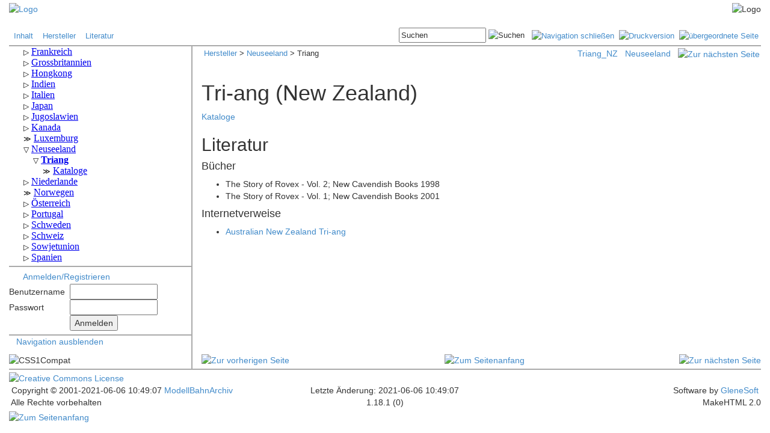

--- FILE ---
content_type: text/html
request_url: http://www.modellbahnarchiv.net/Modelle/Neuseeland/Triang/index.shtml
body_size: 4789
content:
<!DOCTYPE html>
<html lang="de">
<head>
	
	<meta name="Generator" content="MakeHTML V2.0.0">
<meta charset="iso-8859-1">



<link rel="shortcut icon" href="/moba.ico">
<link rel="search" type="application/opensearchdescription+xml" href='http://www.modellbahnarchiv.net/opensearch.xml' title="ModellBahnArchiv.net">

<script src="/javascript/common.js"></script>
<!-- JQuery --> 
<link href="/javascript/jQuery/ui/jquery-ui.css" rel="stylesheet" type="text/css">
<script src="/javascript/jQuery/jquery-1.8.2.js"></script>
<script src="/javascript/jQuery/ui/jquery-ui.js"></script>
<script src="/javascript/jQuery/jquery.cookie.js"></script>

<!-- Bootstrap -->
<link href="/javascript/bootstrap/css/bootstrap.css" rel="stylesheet" type="text/css" >
<script src="/javascript/bootstrap/js/bootstrap.min.js"></script>

<!--[if IE]><link media=all href="/css/IEStyle.css" rel=stylesheet type=text/css><![endif]-->

<link href="/css/common.css" rel="stylesheet" type="text/css">










<link href="/css/gallery.css" rel="stylesheet" type="text/css">















<script src="/javascript/jQuery/fancybox/source/jquery.fancybox.pack.js?v=2.1.5"></script>
<link href="/javascript/jQuery/fancybox/source/jquery.fancybox.css?v=2.1.5" rel="stylesheet" type="text/css">
<link href="/javascript/jQuery/fancybox/source/helpers/jquery.fancybox-buttons.css?v=1.0.5" rel="stylesheet" type="text/css" media="screen" />
<script src="/javascript/jQuery/fancybox/source/helpers/jquery.fancybox-buttons.js?v=1.0.5"></script>















	
	
	
	
	
	
	
	
	
	
	
	
	
	
	









	


	


	


	


	


	







	



    



	



<style>
.copyright {display:none;}
.logo {display:none;}
</style>




<title>Tri-ang (New Zealand)</title>	
<!-- this page originated from http://www.modellbahnarchiv.net/include/frame.shtml -->

</head>
<body>
	<div class="container-fluid">
	
		<a name="_top"></a>

<!--   H E A D E R   -->


<!--   L O G O L E I S T E   -->





<div class="row" style="background-image:url('/images/schiene.gif'); margin-left:0px; margin-right:0px; margin-top:4px">
	<div class="col-xs-2" style="padding-left:0px;">
		<a href='http://www.modellbahnarchiv.net/index.shtml'><img src="/images/mba.gif" width="130" height="66" alt="Logo"></a>
    </div>
	<div class="col-xs-1">
		<a href="/cgi-bin/getLogo.pl" onclick="return false;" onmouseover="return true;" style="text-decoration:none; cursor:default"><font size="-2" color="#FFFFFF">.</font></a><br><a href="/special/getLogo.shtml" onclick="return false;" onmouseover="return true;" style="text-decoration:none; cursor:default"><font size="-2" color="#FFFFFF">.</font></a>
    </div>
	<div class="col-xs-9" style="text-align:right; padding-right:0px;">
		<img src="/images/loko.gif" width="242" height="66" alt="Logo">
    </div>
</div>





<!--   L I N K / B U T T O N L E I S T E   -->



<div class="row">
	<div class="col-xs-6">
		<div style="font-size:10pt; vertical-align:middle; text-align:left; padding-top:6px;">&nbsp;
			<a href="/index.shtml"          >Inhalt</a>&nbsp; &nbsp;
			<a href="/Modelle/index.shtml"  >Hersteller</a>&nbsp; &nbsp;
			<a href="/Literatur/index.shtml">Literatur</a>&nbsp; &nbsp;

<!--        <a href="/mediawiki/index.php"  >Wiki</a>&nbsp; &nbsp; -->
<!--		<a href="http://modellbahnarchiv.wordpress.com/" target="blank">Blog</a>&nbsp; &nbsp; -->
<!--		<a href="/Help/index.shtml"      >Hilfe</a>&nbsp; &nbsp; -->
		</div>
    </div>
	
	<div class="col-xs-6">
		<div style="font-size:10pt; vertical-align:middle; text-align:right; padding-top:2px; padding-bottom:4px;">




			<form action="/cgi-bin/search.pl" method="post" style="display:inline;">
				<input id="SearchInput" type="text" size="16" name="query" value="Suchen">
				<input type="image" src="/images/search.gif" alt="Suchen" title="Suchen">&nbsp;&nbsp;
				<input type="hidden" name="referer" value='/Modelle/Neuseeland/Triang/index.shtml'>
			</form>



			<a href='/Modelle/Neuseeland/Triang/index.shtml/NoMenu' title="Menüspalte schließen"><img src="/images/ivan.gif" height="17" width="17" alt="Navigation schlie&szlig;en"></a>&nbsp;
			<a href='/Modelle/Neuseeland/Triang/index.shtml/Print' title="Druckversion" target="_blank"><img src="/images/print.gif" height="17" width="17" alt="Druckversion"></a>&nbsp;
			<a href='/Modelle/Neuseeland/index.shtml' title="&uuml;bergeordnete Seite"><img src="/images/parent.gif" height="17" width="17" alt="&uuml;bergeordnete Seite"></a>&nbsp;



		</div>
    </div>
</div>



<!--   E N D E   L I N K / B U T T O N L E I S T E   -->

<div class="row" style="border-bottom:2px solid #AAA; margin-left:0px; margin-right:0px;">
</div>



<!--   E N D E   H E A D E R   -->

<div class="row">

<!--   N A V I G A T I O N   -->



	<div class="col-xs-3 navi" id="navi" style="border-right:2px solid #AAA; padding-right:0px;">
	
        <div style="border-bottom:2px solid #AAA;">
			<iframe name="MenuFrame" src='/menu/guest.shtml?1_18_1' height="360px" width="100%" style="border: none; overflow: scroll;"></iframe>
        </div>
		


		


<!-- #if expr="${PAGE_STATE} = Template" -->
<!-- #else -->				
		<div style="border-bottom:2px solid #AAA; padding-top:6px; padding-bottom:4px">

			<img src="/images/user.gif" width="16" height="16" style="vertical-align:middle">&nbsp;			
			<a title="Anmelden oder Benutzerkonto erstellen" href='/Verwaltung/login.shtml'>Anmelden/Registrieren</a>

			<div style="padding-top:2px; padding-bottom:2px">
				<form action="/cgi-bin/AuthLogin.pl" method="post" name="Login">
					<table>
						<tr>
							<td>Benutzername&nbsp;&nbsp;</td>
							<td><input id="LoginUsername" maxlength="64" name="user" size="16" tabindex="1" type="text"/></td>
						</tr>
						<tr>
							<td>Passwort</td>
							<td><input id="LoginPassword" maxlength="64" name="pwd" size="16" tabindex="2" type="password"/></td>
						</tr>
						<tr>
							<td></td>
							<td><input tabindex="3" type="submit" value="Anmelden" /></td>
						</tr>
					</table>
					<input name="doc_id" type="hidden" value='1.18.1' />
				</form>
			</div>
				   
		</div>

<!-- #endif --> 


		<ul style="margin-left:16px; margin-right:0px; padding-left:16px; padding-right:0px; list-style:none; text-indent:-24px;">
			<li><span class='iconleft'>&nbsp;</span><a href="javascript:toggleNaviButton();">Navigation ausblenden</a></li>
		</ul>
	</div>


<!--   E N D E   N A V I G A T I O N   -->


	<div class="col-xs-9 main" style="border-left:2px solid #AAA; margin:-2px;"> 



		<a href="javascript:toggleNaviButton();" title="Navigation einblenden" id="toggleNaviButton" style="display:none">
			<img src="/images/shownavi.png" height="101" width="19" alt="Navigation einblenden" title="Navigation einblenden"></a>




		<div style="width:100%; padding-top:4px; padding-bottom:4px; padding-left:4px; text-align:left;">
			<span style="float:left; font-size:10pt;">
				<a href='/Modelle/index.shtml'>Hersteller</a> &gt;&nbsp;<a href='/Modelle/Neuseeland/index.shtml'>Neuseeland</a> &gt;&nbsp;Triang
			</span>
			<span style="float:right;">

			  <span>
			
				<span class="keybutton"><a href="/special/getLitKeyword.shtml?keyword=Triang_NZ&doc_id=1.18.1">Triang_NZ</a></span>&nbsp;&nbsp;
			
			
				<span class="catbutton"><a href="/special/getLitCategory.shtml?category=Neuseeland&doc_id=1.18.1">Neuseeland</a></span>&nbsp;&nbsp;
			
			  </span>


				<a href='/Modelle/Neuseeland/Triang/catalog.shtml' title="Zur nächsten Seite"><img src="/images/pagenext.gif" alt="Zur nächsten Seite"></a>
			</span>

		</div>
		<br>



<div style="margin-bottom:12px;">

</div>		




<!--   H A U P T F E N S T E R   -->
		<div id="main">
	

	
		<TABLE summary="">
            <TBODY>
                <TR>
                    <TD>
                    <TD width="100%">
                        <H1>Tri-ang (New Zealand)</H1>
                    </TD>
                    <TD>
                </TR>
            </TBODY>
        </TABLE>
        <P>
            <A class="nexticon" href="/Modelle/Neuseeland/Triang/catalog.shtml">Kataloge</A>
        </P>
        <DIV>
            
        </DIV>
        <H2>Literatur</H2>
        <DIV>
            
            





  <H4>Bücher

  </H4>
  
  <UL>  
  
	<LI>
		The Story of Rovex - Vol. 2; New Cavendish Books 1998 
</LI>
  
	<LI>
		The Story of Rovex - Vol. 1; New Cavendish Books 2001 
</LI>
  
  </UL>











  <H4>Internetverweise

  </H4>
  <UL>
  
	<LI>
	    <a href="http://www.tri-ang.co.uk/OONew/indAUST.htm" class="externalLink" target="_blank" title="Externer Link">Australian New Zealand Tri-ang</a> 

	</LI>
  
  </UL>





            
        </DIV>	
		
	

	
		<!--   E N D E   H A U P T F E N S T E R   -->
		</div> <!-- id="main" -->
	</div> <!-- col -->
</div> <!-- row -->


<div class="row">

	<div class="col-xs-3 navi" style="border-right:2px solid #AAA; padding-right:0px;">


		<div id="cssCompat" style="padding-bottom:4px;">
		<script>
		$(document).ready(function() {
			var mode = document.compatMode;
			if (mode == "CSS1Compat") {
				$('#cssCompat').append("<img src='/images/css1compat.gif' alt='" + mode + "'>");
			}
			else {
				$('#cssCompat').append("<img src='/images/backcompat.gif' alt='" + mode + "'>");
			}
		});
		</script>
		</div>
	</div>
	<div class="col-xs-9 main">





		<div style="width:100%; text-align:center; padding-bottom:2px;">
			<span style="float:left;">

				<a href='/Modelle/Neuseeland/index.shtml' title="Zur vorherigen Seite"><img src="/images/pagelast.gif" alt="Zur vorherigen Seite"></a>

			</span>
			<span style="display:inline-block; position:relative;">
				<a href="#_top" title="Zum Seitenanfang"><img src="/images/top.gif" alt="Zum Seitenanfang"></a>
			</span>
			<span style="float:right;">

				<a href='/Modelle/Neuseeland/Triang/catalog.shtml' title="Zur nächsten Seite"><img src="/images/pagenext.gif" alt="Zur nächsten Seite"></a>

			</span>
		</div>

	</div>
</div>


<!--   F O O T E R   -->


<div class="row" style="border-bottom:2px solid #AAA; margin-left:0px; margin-right:0px;">
</div>


<div class="row" style="padding-top:2px">
	<div class="col-xs-4 tail2" style="text-align:left;">
		<a href="http://creativecommons.org/licenses/by-nc-sa/3.0/de/" target="_blank"><img alt="Creative Commons License" style="border-width:0" src="/images/CC-BY-NC-SA_80x15.png" /></a>
	</div>
	<div class="col-xs-4 tail2" style="text-align:center;">
		<a href="/Verwaltung/Impressum/Impressum.shtml"><img src="/images/Impressum.png" alt=""></a>
	</div>
	<div class="col-xs-4 tail2" style="text-align:right;">
		<a href='/Verwaltung/feedback.shtml?/Modelle/Neuseeland/Triang/index.shtml'><img src='/images/Webmaster.png' alt=""></a>&nbsp;
	</div>
</div>
<div class="row">
	<div class="col-xs-4 tail2" style="text-align:left;">
		&nbsp;Copyright &copy; 2001-2021-06-06 10:49:07<a href='http://www.modellbahnarchiv.net'>&nbsp;ModellBahnArchiv</a>
	</div>
	<div class="col-xs-4 tail2" style="text-align:center;">
		Letzte Änderung: 2021-06-06 10:49:07
	</div>
	<div class="col-xs-4 tail2" style="text-align:right;">
		Software by <a href="http://www.glenesoft.com" target="_blank" class="tail2">GleneSoft</a>&nbsp;
	</div>
</div>
<div class="row" style="padding-bottom:4px">
	<div class="col-xs-4 tail2" style="text-align:left;">
		&nbsp;Alle Rechte vorbehalten<a href="/cgi-bin/getMail.pl" onclick="return false;" onmouseover="return true;" style="text-decoration:none; cursor:default"><font size="-2" color="white">.</font></a>
	</div>
	<div class="col-xs-4 tail2" style="text-align:center;">
		1.18.1 (0)
	</div>
	<div class="col-xs-4 tail2" style="text-align:right;">
		MakeHTML 2.0
	</div>
</div>

<a href="#" class="back-to-top">
	<img src="/images/scrolltop.png" height="34" width="30" alt="Zum Seitenanfang" title="Zum Seitenanfang"></a>




<!--   E N D E   F O O T E R   -->

	
	
	
	</div>	

	<script>
/* <![CDATA[ */

jQuery(document).ready(function() {
    var offset = 120;
    var duration = 200;
    jQuery(window).scroll(function() {
        if (jQuery(this).scrollTop() > offset) {
            jQuery('.back-to-top').fadeIn(duration);
        } else {
            jQuery('.back-to-top').fadeOut(duration);
        }
    });
    
    jQuery('.back-to-top').click(function(event) {
        event.preventDefault();
        jQuery('html, body').animate({scrollTop: 0}, duration);
        return false;
    })

    jQuery('#authlogin').click(function(event) {
        event.preventDefault();
		$( "#authlogin" ).val("");
        return false;
    })
	
	var defaultTextSearchInput = $("#SearchInput").val(); // "Suchen"
	$("#SearchInput").blur(function(){
		if($(this).val()==""){
			$(this).val(defaultTextSearchInput);
		}
	});
	$("#SearchInput").focus(function(){
		if (defaultTextSearchInput === null){
			defaultTextSearchInput = $("#SearchInput").val();
		}
		if($(this).val() == defaultTextSearchInput){
			$(this).val("");
		}
	});

    if ($.cookie("toggleNavi") === 'false') {
		$( ".navi" ).hide();
		$(".main").removeClass("col-xs-9"); 
		$(".main").addClass("col-xs-12");
		$(".main").css("padding-left","21px");
		$( "#toggleNaviButton" ).show();
	}
	else { 
		$( ".navi" ).show();
		$(".main").removeClass("col-xs-12"); 
		$(".main").addClass("col-xs-9");
		$(".main").css("padding-left","");
		$( "#toggleNaviButton" ).hide();
	}
	
	//jQuery(document).tooltip();
	
	






    $('.zoom').hover(function() {
        $(this).addClass('transition');
 
    }, function() {
        $(this).removeClass('transition');
    });
});





function toggleNaviButton() {
	$(".navi").toggle();  
	$(".main").removeClass($('#navi').is(":visible") ? "col-xs-12" : "col-xs-9"); 
	$(".main").addClass(   $('#navi').is(":visible") ? "col-xs-9" : "col-xs-12");
	$(".main").css("padding-left", $('#navi').is(":visible") ? "" : "21px");
	$("#toggleNaviButton").toggle();
	$.cookie("toggleNavi", $('#navi').is(":visible") ? 'true' : 'false' , {path: "/"});
    window.dispatchEvent(new Event('resize'));
}

/* ]]> */
</script>


</body>
</html>

--- FILE ---
content_type: text/html
request_url: http://www.modellbahnarchiv.net/menu/guest.shtml?1_18_1
body_size: 23687
content:
<!DOCTYPE HTML PUBLIC "-//W3C//DTD HTML 4.01 Transitional//EN" "http://www.w3.org/TR/html4/loose.dtd">
<html>
<head>
<meta name="robots" content="noindex">
<meta http-equiv="Content-Type" content="text/html; charset=iso-8859-1">
<meta http-equiv="Content-Style-Type" content="text/css">
<link href="/css/common.css" rel="stylesheet" type="text/css">
<script src="/javascript/jQuery/jquery-1.8.2.js"></script>
<style>
ul, #navigation { list-style-type: none; }
#navigation { margin: 0; padding: 0; }
.navi { padding-left: 16px; }

.iconopen { cursor: pointer; user-select: none; }
.iconopen::before  { content: "\25B7"; color: black; display: inline-block; font-size:75%; margin-right: 4px; }
.iconclose::before { content: "\25BD"; color: black; display: inline-block; font-size:75%; margin-right: 4px; }
.iconnone::before  { content: "\226B"; color: black; display: inline-block; font-size:75%; margin-right: 4px; }

.nested { display: none; }
.active { display: block; }
</style>
<title>Menu</title>
</head>
<body>
<ul class='navi' id='navigation'>
    <li id='1'><span class='iconopen'></span><a href='/Modelle/index.shtml' target='_top'>Hersteller</a>
        <ul class='navi nested'>
            <li id='1_1'><span class='iconopen'></span><a href='/Modelle/Argentinien/index.shtml' target='_top'>Argentinien</a>
                <ul class='navi nested'>
                    <li id='1_1_1'><span class='iconnone'></span><a href='/Modelle/Argentinien/Alema/index.shtml' target='_top'>Alema</a></li>
                    <li id='1_1_2'><span class='iconnone'></span><a href='/Modelle/Argentinien/Duvaz/index.shtml' target='_top'>Duvaz </a></li>
                    <li id='1_1_3'><span class='iconnone'></span><a href='/Modelle/Argentinien/Elektro/index.shtml' target='_top'>Elektro</a></li>
                    <li id='1_1_4'><span class='iconopen'></span><a href='/Modelle/Argentinien/Matarazzo/index.shtml' target='_top'>Matarazzo</a>
                        <ul class='navi nested'>
                            <li id='1_1_4_1'><span class='iconnone'></span><a href='/Modelle/Argentinien/Matarazzo/catalog.shtml' target='_top'>Kataloge</a></li>
                        </ul>
                    </li>
                    <li id='1_1_5'><span class='iconnone'></span><a href='/Modelle/Argentinien/Raltren/index.shtml' target='_top'>Raltren</a></li>
                </ul>
            </li>
            <li id='1_2'><span class='iconopen'></span><a href='/Modelle/Australien/index.shtml' target='_top'>Australien</a>
                <ul class='navi nested'>
                    <li id='1_2_1'><span class='iconnone'></span><a href='/Modelle/Australien/Austral/index.shtml' target='_top'>Austral</a></li>
                    <li id='1_2_2'><span class='iconopen'></span><a href='/Modelle/Australien/Ferris/index.shtml' target='_top'>Ferris</a>
                        <ul class='navi nested'>
                            <li id='1_2_2_1'><span class='iconnone'></span><a href='/Modelle/Australien/Ferris/catalog.shtml' target='_top'>Kataloge</a></li>
                        </ul>
                    </li>
                    <li id='1_2_3'><span class='iconnone'></span><a href='/Modelle/Australien/Minimodels/index.shtml' target='_top'>Minimodels</a></li>
                    <li id='1_2_4'><span class='iconopen'></span><a href='/Modelle/Australien/Robilt/index.shtml' target='_top'>Robilt</a>
                        <ul class='navi nested'>
                            <li id='1_2_4_1'><span class='iconnone'></span><a href='/Modelle/Australien/Robilt/catalog.shtml' target='_top'>Kataloge</a></li>
                        </ul>
                    </li>
                    <li id='1_2_5'><span class='iconopen'></span><a href='/Modelle/Australien/Triang/index.shtml' target='_top'>Triang</a>
                        <ul class='navi nested'>
                            <li id='1_2_5_1'><span class='iconnone'></span><a href='/Modelle/Australien/Triang/catalog.shtml' target='_top'>Kataloge</a></li>
                        </ul>
                    </li>
                </ul>
            </li>
            <li id='1_3'><span class='iconopen'></span><a href='/Modelle/Belgien/index.shtml' target='_top'>Belgien</a>
                <ul class='navi nested'>
                    <li id='1_3_1'><span class='iconnone'></span><a href='/Modelle/Belgien/Adria/index.shtml' target='_top'>Adria</a></li>
                    <li id='1_3_2'><span class='iconopen'></span><a href='/Modelle/Belgien/CAM/index.shtml' target='_top'>CAM</a>
                        <ul class='navi nested'>
                            <li id='1_3_2_1'><span class='iconnone'></span><a href='/Modelle/Belgien/CAM/catalog.shtml' target='_top'>Kataloge</a></li>
                        </ul>
                    </li>
                    <li id='1_3_3'><span class='iconopen'></span><a href='/Modelle/Belgien/Codaco/index.shtml' target='_top'>Codaco</a>
                        <ul class='navi nested'>
                            <li id='1_3_3_1'><span class='iconnone'></span><a href='/Modelle/Belgien/Codaco/catalog.shtml' target='_top'>Kataloge</a></li>
                        </ul>
                    </li>
                    <li id='1_3_4'><span class='iconopen'></span><a href='/Modelle/Belgien/DGH/index.shtml' target='_top'>D.G.H.</a>
                        <ul class='navi nested'>
                            <li id='1_3_4_1'><span class='iconnone'></span><a href='/Modelle/Belgien/DGH/catalog.shtml' target='_top'>Kataloge</a></li>
                        </ul>
                    </li>
                    <li id='1_3_5'><span class='iconopen'></span><a href='/Modelle/Belgien/Distlertoys/index.shtml' target='_top'>Distlertoys</a>
                        <ul class='navi nested'>
                            <li id='1_3_5_1'><span class='iconnone'></span><a href='/Modelle/Belgien/Distlertoys/catalog.shtml' target='_top'>Kataloge</a></li>
                        </ul>
                    </li>
                    <li id='1_3_6'><span class='iconopen'></span><a href='/Modelle/Belgien/Elec/index.shtml' target='_top'>Elec</a>
                        <ul class='navi nested'>
                            <li id='1_3_6_1'><span class='iconnone'></span><a href='/Modelle/Belgien/Elec/catalog.shtml' target='_top'>Kataloge</a></li>
                            <li id='1_3_6_2'><span class='iconnone'></span><a href='/Modelle/Belgien/Elec/list.shtml' target='_top'>Modelle</a></li>
                        </ul>
                    </li>
                    <li id='1_3_7'><span class='iconopen'></span><a href='/Modelle/Belgien/Gils/index.shtml' target='_top'>Gils</a>
                        <ul class='navi nested'>
                            <li id='1_3_7_1'><span class='iconnone'></span><a href='/Modelle/Belgien/Gils/catalog.shtml' target='_top'>Kataloge</a></li>
                        </ul>
                    </li>
                </ul>
            </li>
            <li id='1_4'><span class='iconopen'></span><a href='/Modelle/Brasilien/index.shtml' target='_top'>Brasilien</a>
                <ul class='navi nested'>
                    <li id='1_4_1'><span class='iconopen'></span><a href='/Modelle/Brasilien/ATMA/index.shtml' target='_top'>ATMA</a>
                        <ul class='navi nested'>
                            <li id='1_4_1_1'><span class='iconnone'></span><a href='/Modelle/Brasilien/ATMA/catalog.shtml' target='_top'>Kataloge</a></li>
                        </ul>
                    </li>
                    <li id='1_4_2'><span class='iconnone'></span><a href='/Modelle/Brasilien/Estrela/index.shtml' target='_top'>Estrela</a></li>
                    <li id='1_4_3'><span class='iconnone'></span><a href='/Modelle/Brasilien/Frateschi/index.shtml' target='_top'>Frateschi</a></li>
                    <li id='1_4_4'><span class='iconnone'></span><a href='/Modelle/Brasilien/Metalma/index.shtml' target='_top'>Metalma</a></li>
                    <li id='1_4_5'><span class='iconnone'></span><a href='/Modelle/Brasilien/MIRIM/index.shtml' target='_top'>MIRIM</a></li>
                    <li id='1_4_6'><span class='iconnone'></span><a href='/Modelle/Brasilien/Pioneer/index.shtml' target='_top'>Pioneer</a></li>
                </ul>
            </li>
            <li id='1_5'><span class='iconopen'></span><a href='/Modelle/Chile/index.shtml' target='_top'>Chile</a>
                <ul class='navi nested'>
                    <li id='1_5_1'><span class='iconnone'></span><a href='/Modelle/Chile/Doggenweiler/index.shtml' target='_top'>Doggenweiler</a></li>
                </ul>
            </li>
            <li id='1_6'><span class='iconopen'></span><a href='/Modelle/Daenemark/index.shtml' target='_top'>Dänemark</a>
                <ul class='navi nested'>
                    <li id='1_6_1'><span class='iconopen'></span><a href='/Modelle/Daenemark/Arrow/index.shtml' target='_top'>Arrow</a>
                        <ul class='navi nested'>
                            <li id='1_6_1_1'><span class='iconnone'></span><a href='/Modelle/Daenemark/Arrow/catalog.shtml' target='_top'>Kataloge</a></li>
                        </ul>
                    </li>
                    <li id='1_6_2'><span class='iconopen'></span><a href='/Modelle/Daenemark/Bodan/index.shtml' target='_top'>Bodan</a>
                        <ul class='navi nested'>
                            <li id='1_6_2_1'><span class='iconnone'></span><a href='/Modelle/Daenemark/Bodan/catalog.shtml' target='_top'>Kataloge</a></li>
                        </ul>
                    </li>
                    <li id='1_6_3'><span class='iconopen'></span><a href='/Modelle/Daenemark/DSB/index.shtml' target='_top'>DSB</a>
                        <ul class='navi nested'>
                            <li id='1_6_3_1'><span class='iconnone'></span><a href='/Modelle/Daenemark/DSB/catalog.shtml' target='_top'>Kataloge</a></li>
                        </ul>
                    </li>
                    <li id='1_6_4'><span class='iconopen'></span><a href='/Modelle/Daenemark/egcModel/index.shtml' target='_top'>egc Model</a>
                        <ul class='navi nested'>
                            <li id='1_6_4_1'><span class='iconnone'></span><a href='/Modelle/Daenemark/egcModel/catalog.shtml' target='_top'>Kataloge</a></li>
                        </ul>
                    </li>
                    <li id='1_6_5'><span class='iconnone'></span><a href='/Modelle/Daenemark/Game/index.shtml' target='_top'>Game</a></li>
                    <li id='1_6_6'><span class='iconopen'></span><a href='/Modelle/Daenemark/H0System/index.shtml' target='_top'>H0System</a>
                        <ul class='navi nested'>
                            <li id='1_6_6_1'><span class='iconnone'></span><a href='/Modelle/Daenemark/H0System/catalog.shtml' target='_top'>Kataloge</a></li>
                        </ul>
                    </li>
                    <li id='1_6_7'><span class='iconopen'></span><a href='/Modelle/Daenemark/Heljan/index.shtml' target='_top'>Heljan</a>
                        <ul class='navi nested'>
                            <li id='1_6_7_1'><span class='iconnone'></span><a href='/Modelle/Daenemark/Heljan/catalog.shtml' target='_top'>Kataloge</a></li>
                        </ul>
                    </li>
                    <li id='1_6_8'><span class='iconopen'></span><a href='/Modelle/Daenemark/HSV/index.shtml' target='_top'>HSV</a>
                        <ul class='navi nested'>
                            <li id='1_6_8_1'><span class='iconnone'></span><a href='/Modelle/Daenemark/HSV/catalog.shtml' target='_top'>Kataloge</a></li>
                        </ul>
                    </li>
                    <li id='1_6_9'><span class='iconopen'></span><a href='/Modelle/Daenemark/Lego/index.shtml' target='_top'>Lego</a>
                        <ul class='navi nested'>
                            <li id='1_6_9_1'><span class='iconnone'></span><a href='/Modelle/Daenemark/Lego/catalog.shtml' target='_top'>Kataloge</a></li>
                            <li id='1_6_9_2'><span class='iconnone'></span><a href='/Modelle/Daenemark/Lego/list.shtml' target='_top'>Modelle</a></li>
                        </ul>
                    </li>
                    <li id='1_6_10'><span class='iconopen'></span><a href='/Modelle/Daenemark/Long/index.shtml' target='_top'>Long</a>
                        <ul class='navi nested'>
                            <li id='1_6_10_1'><span class='iconnone'></span><a href='/Modelle/Daenemark/Long/catalog.shtml' target='_top'>Kataloge</a></li>
                        </ul>
                    </li>
                    <li id='1_6_11'><span class='iconopen'></span><a href='/Modelle/Daenemark/LYCO/index.shtml' target='_top'>LYCO</a>
                        <ul class='navi nested'>
                            <li id='1_6_11_1'><span class='iconnone'></span><a href='/Modelle/Daenemark/LYCO/catalog.shtml' target='_top'>Kataloge</a></li>
                        </ul>
                    </li>
                    <li id='1_6_12'><span class='iconnone'></span><a href='/Modelle/Daenemark/Mich/index.shtml' target='_top'>Mich (OM)</a></li>
                    <li id='1_6_13'><span class='iconnone'></span><a href='/Modelle/Daenemark/Micro/index.shtml' target='_top'>Micro</a></li>
                    <li id='1_6_14'><span class='iconopen'></span><a href='/Modelle/Daenemark/ModelJernbane/index.shtml' target='_top'>Model Jernbane</a>
                        <ul class='navi nested'>
                            <li id='1_6_14_1'><span class='iconnone'></span><a href='/Modelle/Daenemark/ModelJernbane/catalog.shtml' target='_top'>Kataloge</a></li>
                        </ul>
                    </li>
                    <li id='1_6_15'><span class='iconnone'></span><a href='/Modelle/Daenemark/Modeltrafik/index.shtml' target='_top'>Modeltrafik</a></li>
                    <li id='1_6_16'><span class='iconopen'></span><a href='/Modelle/Daenemark/Netzler/index.shtml' target='_top'>Netzler</a>
                        <ul class='navi nested'>
                            <li id='1_6_16_1'><span class='iconnone'></span><a href='/Modelle/Daenemark/Netzler/catalog.shtml' target='_top'>Kataloge</a></li>
                        </ul>
                    </li>
                    <li id='1_6_17'><span class='iconopen'></span><a href='/Modelle/Daenemark/Pilot/index.shtml' target='_top'>Pilot</a>
                        <ul class='navi nested'>
                            <li id='1_6_17_1'><span class='iconnone'></span><a href='/Modelle/Daenemark/Pilot/catalog.shtml' target='_top'>Kataloge</a></li>
                            <li id='1_6_17_2'><span class='iconnone'></span><a href='/Modelle/Daenemark/Pilot/list.shtml' target='_top'>Modelle</a></li>
                        </ul>
                    </li>
                    <li id='1_6_18'><span class='iconopen'></span><a href='/Modelle/Daenemark/PionerExpressen/index.shtml' target='_top'>Pionér Expressen</a>
                        <ul class='navi nested'>
                            <li id='1_6_18_1'><span class='iconnone'></span><a href='/Modelle/Daenemark/PionerExpressen/catalog.shtml' target='_top'>Kataloge</a></li>
                        </ul>
                    </li>
                    <li id='1_6_19'><span class='iconopen'></span><a href='/Modelle/Daenemark/Reisler/index.shtml' target='_top'>Reisler</a>
                        <ul class='navi nested'>
                            <li id='1_6_19_1'><span class='iconnone'></span><a href='/Modelle/Daenemark/Reisler/catalog.shtml' target='_top'>Kataloge</a></li>
                        </ul>
                    </li>
                    <li id='1_6_20'><span class='iconopen'></span><a href='/Modelle/Daenemark/Remo/index.shtml' target='_top'>Remo</a>
                        <ul class='navi nested'>
                            <li id='1_6_20_1'><span class='iconnone'></span><a href='/Modelle/Daenemark/Remo/catalog.shtml' target='_top'>Kataloge</a></li>
                        </ul>
                    </li>
                    <li id='1_6_21'><span class='iconnone'></span><a href='/Modelle/Daenemark/SHI/index.shtml' target='_top'>SHI</a></li>
                    <li id='1_6_22'><span class='iconopen'></span><a href='/Modelle/Daenemark/Tekno/index.shtml' target='_top'>Tekno</a>
                        <ul class='navi nested'>
                            <li id='1_6_22_1'><span class='iconnone'></span><a href='/Modelle/Daenemark/Tekno/catalog.shtml' target='_top'>Kataloge</a></li>
                        </ul>
                    </li>
                    <li id='1_6_23'><span class='iconopen'></span><a href='/Modelle/Daenemark/Wittrock/index.shtml' target='_top'>Wittrock</a>
                        <ul class='navi nested'>
                            <li id='1_6_23_1'><span class='iconnone'></span><a href='/Modelle/Daenemark/Wittrock/catalog.shtml' target='_top'>Kataloge</a></li>
                        </ul>
                    </li>
                    <li id='1_6_24'><span class='iconopen'></span><a href='/Modelle/Daenemark/Handel/index.shtml' target='_top'>Fachhandel</a>
                        <ul class='navi nested'>
                            <li id='1_6_24_1'><span class='iconnone'></span><a href='/Modelle/Daenemark/Handel/catalog.shtml' target='_top'>Kataloge</a></li>
                        </ul>
                    </li>
                </ul>
            </li>
            <li id='1_7'><span class='iconopen'></span><a href='/Modelle/Deutschland/index.shtml' target='_top'>Deutschland</a>
                <ul class='navi nested'>
                    <li id='1_7_1'><span class='iconnone'></span><a href='/Modelle/Deutschland/ABJBetz/index.shtml' target='_top'>ABJ Betz</a></li>
                    <li id='1_7_2'><span class='iconopen'></span><a href='/Modelle/Deutschland/Anke/index.shtml' target='_top'>Anke</a>
                        <ul class='navi nested'>
                            <li id='1_7_2_1'><span class='iconnone'></span><a href='/Modelle/Deutschland/Anke/catalog.shtml' target='_top'>Kataloge</a></li>
                        </ul>
                    </li>
                    <li id='1_7_3'><span class='iconnone'></span><a href='/Modelle/Deutschland/Ari/index.shtml' target='_top'>Ari</a></li>
                    <li id='1_7_4'><span class='iconopen'></span><a href='/Modelle/Deutschland/Arnold/index.shtml' target='_top'>Arnold</a>
                        <ul class='navi nested'>
                            <li id='1_7_4_1'><span class='iconnone'></span><a href='/Modelle/Deutschland/Arnold/catalog.shtml' target='_top'>Kataloge</a></li>
                        </ul>
                    </li>
                    <li id='1_7_5'><span class='iconopen'></span><a href='/Modelle/Deutschland/Auhagen/index.shtml' target='_top'>Auhagen</a>
                        <ul class='navi nested'>
                            <li id='1_7_5_1'><span class='iconnone'></span><a href='/Modelle/Deutschland/Auhagen/catalog.shtml' target='_top'>Kataloge</a></li>
                        </ul>
                    </li>
                    <li id='1_7_6'><span class='iconnone'></span><a href='/Modelle/Deutschland/Bartsch/index.shtml' target='_top'>Bartsch</a></li>
                    <li id='1_7_7'><span class='iconopen'></span><a href='/Modelle/Deutschland/Beckh/index.shtml' target='_top'>Beckh</a>
                        <ul class='navi nested'>
                            <li id='1_7_7_1'><span class='iconnone'></span><a href='/Modelle/Deutschland/Beckh/catalog.shtml' target='_top'>Kataloge</a></li>
                        </ul>
                    </li>
                    <li id='1_7_8'><span class='iconopen'></span><a href='/Modelle/Deutschland/Berendt/index.shtml' target='_top'>Berendt</a>
                        <ul class='navi nested'>
                            <li id='1_7_8_1'><span class='iconnone'></span><a href='/Modelle/Deutschland/Berendt/catalog.shtml' target='_top'>Kataloge</a></li>
                        </ul>
                    </li>
                    <li id='1_7_9'><span class='iconopen'></span><a href='/Modelle/Deutschland/Biller/index.shtml' target='_top'>Biller</a>
                        <ul class='navi nested'>
                            <li id='1_7_9_1'><span class='iconnone'></span><a href='/Modelle/Deutschland/Biller/catalog.shtml' target='_top'>Kataloge</a></li>
                        </ul>
                    </li>
                    <li id='1_7_10'><span class='iconopen'></span><a href='/Modelle/Deutschland/Bing/index.shtml' target='_top'>Bing</a>
                        <ul class='navi nested'>
                            <li id='1_7_10_1'><span class='iconnone'></span><a href='/Modelle/Deutschland/Bing/catalog.shtml' target='_top'>Kataloge</a></li>
                        </ul>
                    </li>
                    <li id='1_7_11'><span class='iconopen'></span><a href='/Modelle/Deutschland/Blechschmidt/index.shtml' target='_top'>Blechschmidt</a>
                        <ul class='navi nested'>
                            <li id='1_7_11_1'><span class='iconnone'></span><a href='/Modelle/Deutschland/Blechschmidt/catalog.shtml' target='_top'>Kataloge</a></li>
                        </ul>
                    </li>
                    <li id='1_7_12'><span class='iconnone'></span><a href='/Modelle/Deutschland/Bock/index.shtml' target='_top'>Bock</a></li>
                    <li id='1_7_13'><span class='iconnone'></span><a href='/Modelle/Deutschland/Boja/index.shtml' target='_top'>Boja</a></li>
                    <li id='1_7_14'><span class='iconopen'></span><a href='/Modelle/Deutschland/Boettcher/index.shtml' target='_top'>Böttcher</a>
                        <ul class='navi nested'>
                            <li id='1_7_14_1'><span class='iconnone'></span><a href='/Modelle/Deutschland/Boettcher/catalog.shtml' target='_top'>Kataloge</a></li>
                        </ul>
                    </li>
                    <li id='1_7_15'><span class='iconopen'></span><a href='/Modelle/Deutschland/Brawa/index.shtml' target='_top'>Brawa</a>
                        <ul class='navi nested'>
                            <li id='1_7_15_1'><span class='iconnone'></span><a href='/Modelle/Deutschland/Brawa/catalog.shtml' target='_top'>Kataloge</a></li>
                            <li id='1_7_15_2'><span class='iconnone'></span><a href='/Modelle/Deutschland/Brawa/list.shtml' target='_top'>Modelle</a></li>
                        </ul>
                    </li>
                    <li id='1_7_16'><span class='iconopen'></span><a href='/Modelle/Deutschland/Bub/index.shtml' target='_top'>Bub</a>
                        <ul class='navi nested'>
                            <li id='1_7_16_1'><span class='iconnone'></span><a href='/Modelle/Deutschland/Bub/catalog.shtml' target='_top'>Kataloge</a></li>
                            <li id='1_7_16_2'><span class='iconnone'></span><a href='/Modelle/Deutschland/Bub/list.shtml' target='_top'>Modelle</a></li>
                            <li id='1_7_16_3'><span class='iconnone'></span><a href='/Modelle/Deutschland/Bub/SpurS.shtml' target='_top'>Spur S</a></li>
                            <li id='1_7_16_4'><span class='iconnone'></span><a href='/Modelle/Deutschland/Bub/automodelle.shtml' target='_top'>Automodelle</a></li>
                        </ul>
                    </li>
                    <li id='1_7_17'><span class='iconopen'></span><a href='/Modelle/Deutschland/Busch/index.shtml' target='_top'>Busch</a>
                        <ul class='navi nested'>
                            <li id='1_7_17_1'><span class='iconnone'></span><a href='/Modelle/Deutschland/Busch/catalog.shtml' target='_top'>Kataloge</a></li>
                        </ul>
                    </li>
                    <li id='1_7_18'><span class='iconopen'></span><a href='/Modelle/Deutschland/Cabo/index.shtml' target='_top'>Cabo</a>
                        <ul class='navi nested'>
                            <li id='1_7_18_1'><span class='iconnone'></span><a href='/Modelle/Deutschland/Cabo/catalog.shtml' target='_top'>Kataloge</a></li>
                        </ul>
                    </li>
                    <li id='1_7_19'><span class='iconopen'></span><a href='/Modelle/Deutschland/Carette/index.shtml' target='_top'>Carette</a>
                        <ul class='navi nested'>
                            <li id='1_7_19_1'><span class='iconnone'></span><a href='/Modelle/Deutschland/Carette/catalog.shtml' target='_top'>Kataloge</a></li>
                        </ul>
                    </li>
                    <li id='1_7_20'><span class='iconopen'></span><a href='/Modelle/Deutschland/Conrad/index.shtml' target='_top'>Conrad</a>
                        <ul class='navi nested'>
                            <li id='1_7_20_1'><span class='iconnone'></span><a href='/Modelle/Deutschland/Conrad/catalog.shtml' target='_top'>Kataloge</a></li>
                        </ul>
                    </li>
                    <li id='1_7_21'><span class='iconopen'></span><a href='/Modelle/Deutschland/Creglinger/index.shtml' target='_top'>Creglinger</a>
                        <ul class='navi nested'>
                            <li id='1_7_21_1'><span class='iconnone'></span><a href='/Modelle/Deutschland/Creglinger/catalog.shtml' target='_top'>Kataloge</a></li>
                        </ul>
                    </li>
                    <li id='1_7_22'><span class='iconnone'></span><a href='/Modelle/Deutschland/Cursor/index.shtml' target='_top'>Cursor</a></li>
                    <li id='1_7_23'><span class='iconopen'></span><a href='/Modelle/Deutschland/Dahmer/index.shtml' target='_top'>Dahmer</a>
                        <ul class='navi nested'>
                            <li id='1_7_23_1'><span class='iconnone'></span><a href='/Modelle/Deutschland/Dahmer/catalog.shtml' target='_top'>Kataloge</a></li>
                        </ul>
                    </li>
                    <li id='1_7_24'><span class='iconopen'></span><a href='/Modelle/Deutschland/Dietzel/index.shtml' target='_top'>Dietzel</a>
                        <ul class='navi nested'>
                            <li id='1_7_24_1'><span class='iconnone'></span><a href='/Modelle/Deutschland/Dietzel/catalog.shtml' target='_top'>Kataloge</a></li>
                        </ul>
                    </li>
                    <li id='1_7_25'><span class='iconopen'></span><a href='/Modelle/Deutschland/Distler/index.shtml' target='_top'>Distler</a>
                        <ul class='navi nested'>
                            <li id='1_7_25_1'><span class='iconnone'></span><a href='/Modelle/Deutschland/Distler/catalog.shtml' target='_top'>Kataloge</a></li>
                        </ul>
                    </li>
                    <li id='1_7_26'><span class='iconopen'></span><a href='/Modelle/Deutschland/Doll/index.shtml' target='_top'>Doll</a>
                        <ul class='navi nested'>
                            <li id='1_7_26_1'><span class='iconnone'></span><a href='/Modelle/Deutschland/Doll/catalog.shtml' target='_top'>Kataloge</a></li>
                        </ul>
                    </li>
                    <li id='1_7_27'><span class='iconopen'></span><a href='/Modelle/Deutschland/Dressler/index.shtml' target='_top'>Dressler</a>
                        <ul class='navi nested'>
                            <li id='1_7_27_1'><span class='iconnone'></span><a href='/Modelle/Deutschland/Dressler/catalog.shtml' target='_top'>Kataloge</a></li>
                        </ul>
                    </li>
                    <li id='1_7_28'><span class='iconopen'></span><a href='/Modelle/Deutschland/Dullens/index.shtml' target='_top'>Dullens</a>
                        <ul class='navi nested'>
                            <li id='1_7_28_1'><span class='iconnone'></span><a href='/Modelle/Deutschland/Dullens/catalog.shtml' target='_top'>Kataloge</a></li>
                        </ul>
                    </li>
                    <li id='1_7_29'><span class='iconnone'></span><a href='/Modelle/Deutschland/EAW/index.shtml' target='_top'>EAW</a></li>
                    <li id='1_7_30'><span class='iconopen'></span><a href='/Modelle/Deutschland/Egger/index.shtml' target='_top'>Egger</a>
                        <ul class='navi nested'>
                            <li id='1_7_30_1'><span class='iconnone'></span><a href='/Modelle/Deutschland/Egger/catalog.shtml' target='_top'>Kataloge</a></li>
                        </ul>
                    </li>
                    <li id='1_7_31'><span class='iconopen'></span><a href='/Modelle/Deutschland/Eheim/index.shtml' target='_top'>Eheim</a>
                        <ul class='navi nested'>
                            <li id='1_7_31_1'><span class='iconnone'></span><a href='/Modelle/Deutschland/Eheim/catalog.shtml' target='_top'>Kataloge</a></li>
                            <li id='1_7_31_2'><span class='iconnone'></span><a href='/Modelle/Deutschland/Eheim/Trolley.shtml' target='_top'>Trolley Busse</a></li>
                        </ul>
                    </li>
                    <li id='1_7_32'><span class='iconopen'></span><a href='/Modelle/Deutschland/Ehlcke/index.shtml' target='_top'>Ehlcke</a>
                        <ul class='navi nested'>
                            <li id='1_7_32_1'><span class='iconnone'></span><a href='/Modelle/Deutschland/Ehlcke/catalog.shtml' target='_top'>Kataloge</a></li>
                        </ul>
                    </li>
                    <li id='1_7_33'><span class='iconopen'></span><a href='/Modelle/Deutschland/Erga/index.shtml' target='_top'>Erga</a>
                        <ul class='navi nested'>
                            <li id='1_7_33_1'><span class='iconnone'></span><a href='/Modelle/Deutschland/Erga/catalog.shtml' target='_top'>Kataloge</a></li>
                        </ul>
                    </li>
                    <li id='1_7_34'><span class='iconopen'></span><a href='/Modelle/Deutschland/Espewe/index.shtml' target='_top'>Espewe</a>
                        <ul class='navi nested'>
                            <li id='1_7_34_1'><span class='iconnone'></span><a href='/Modelle/Deutschland/Espewe/catalog.shtml' target='_top'>Kataloge</a></li>
                        </ul>
                    </li>
                    <li id='1_7_35'><span class='iconnone'></span><a href='/Modelle/Deutschland/Fahrbach/index.shtml' target='_top'>Fahrbach</a></li>
                    <li id='1_7_36'><span class='iconopen'></span><a href='/Modelle/Deutschland/Faller/index.shtml' target='_top'>Faller</a>
                        <ul class='navi nested'>
                            <li id='1_7_36_1'><span class='iconnone'></span><a href='/Modelle/Deutschland/Faller/catalog.shtml' target='_top'>Kataloge</a></li>
                            <li id='1_7_36_2'><span class='iconnone'></span><a href='/Modelle/Deutschland/Faller/AMS.shtml' target='_top'>AMS</a></li>
                        </ul>
                    </li>
                    <li id='1_7_37'><span class='iconnone'></span><a href='/Modelle/Deutschland/Femo/index.shtml' target='_top'>Femo</a></li>
                    <li id='1_7_38'><span class='iconnone'></span><a href='/Modelle/Deutschland/Fischer/index.shtml' target='_top'>Fischer</a></li>
                    <li id='1_7_39'><span class='iconopen'></span><a href='/Modelle/Deutschland/Fleischmann/index.shtml' target='_top'>Fleischmann</a>
                        <ul class='navi nested'>
                            <li id='1_7_39_1'><span class='iconnone'></span><a href='/Modelle/Deutschland/Fleischmann/catalog.shtml' target='_top'>Kataloge</a></li>
                            <li id='1_7_39_2'><span class='iconnone'></span><a href='/Modelle/Deutschland/Fleischmann/USA.shtml' target='_top'>Modelle - USA</a></li>
                            <li id='1_7_39_3'><span class='iconnone'></span><a href='/Modelle/Deutschland/Fleischmann/Prototypen.shtml' target='_top'>Prototypen</a></li>
                            <li id='1_7_39_4'><span class='iconnone'></span><a href='/Modelle/Deutschland/Fleischmann/Umbauten.shtml' target='_top'>Umbauten</a></li>
                            <li id='1_7_39_5'><span class='iconnone'></span><a href='/Modelle/Deutschland/Fleischmann/Spur0.shtml' target='_top'>Spur 0</a></li>
                        </ul>
                    </li>
                    <li id='1_7_40'><span class='iconopen'></span><a href='/Modelle/Deutschland/Gama/index.shtml' target='_top'>Gama</a>
                        <ul class='navi nested'>
                            <li id='1_7_40_1'><span class='iconnone'></span><a href='/Modelle/Deutschland/Gama/catalog.shtml' target='_top'>Kataloge</a></li>
                        </ul>
                    </li>
                    <li id='1_7_41'><span class='iconopen'></span><a href='/Modelle/Deutschland/Gebert/index.shtml' target='_top'>Gebert</a>
                        <ul class='navi nested'>
                            <li id='1_7_41_1'><span class='iconnone'></span><a href='/Modelle/Deutschland/Gebert/catalog.shtml' target='_top'>Kataloge</a></li>
                        </ul>
                    </li>
                    <li id='1_7_42'><span class='iconnone'></span><a href='/Modelle/Deutschland/Gescha/index.shtml' target='_top'>Gescha</a></li>
                    <li id='1_7_43'><span class='iconopen'></span><a href='/Modelle/Deutschland/GHG/index.shtml' target='_top'>GHG</a>
                        <ul class='navi nested'>
                            <li id='1_7_43_1'><span class='iconnone'></span><a href='/Modelle/Deutschland/GHG/catalog.shtml' target='_top'>Kataloge</a></li>
                        </ul>
                    </li>
                    <li id='1_7_44'><span class='iconopen'></span><a href='/Modelle/Deutschland/Goeso/index.shtml' target='_top'>Göso</a>
                        <ul class='navi nested'>
                            <li id='1_7_44_1'><span class='iconnone'></span><a href='/Modelle/Deutschland/Goeso/catalog.shtml' target='_top'>Kataloge</a></li>
                        </ul>
                    </li>
                    <li id='1_7_45'><span class='iconopen'></span><a href='/Modelle/Deutschland/Gogtram/index.shtml' target='_top'>Gog-Tram</a>
                        <ul class='navi nested'>
                            <li id='1_7_45_1'><span class='iconnone'></span><a href='/Modelle/Deutschland/Gogtram/catalog.shtml' target='_top'>Kataloge</a></li>
                        </ul>
                    </li>
                    <li id='1_7_46'><span class='iconopen'></span><a href='/Modelle/Deutschland/Graupner/index.shtml' target='_top'>Graupner</a>
                        <ul class='navi nested'>
                            <li id='1_7_46_1'><span class='iconnone'></span><a href='/Modelle/Deutschland/Graupner/catalog.shtml' target='_top'>Kataloge</a></li>
                        </ul>
                    </li>
                    <li id='1_7_47'><span class='iconnone'></span><a href='/Modelle/Deutschland/Grimm/index.shtml' target='_top'>Grimm</a></li>
                    <li id='1_7_48'><span class='iconopen'></span><a href='/Modelle/Deutschland/Groetsch/index.shtml' target='_top'>Grötsch</a>
                        <ul class='navi nested'>
                            <li id='1_7_48_1'><span class='iconnone'></span><a href='/Modelle/Deutschland/Groetsch/catalog.shtml' target='_top'>Kataloge</a></li>
                        </ul>
                    </li>
                    <li id='1_7_49'><span class='iconnone'></span><a href='/Modelle/Deutschland/Guenthermann/index.shtml' target='_top'>Günthermann</a></li>
                    <li id='1_7_50'><span class='iconopen'></span><a href='/Modelle/Deutschland/Guetzold/index.shtml' target='_top'>Gützold</a>
                        <ul class='navi nested'>
                            <li id='1_7_50_1'><span class='iconnone'></span><a href='/Modelle/Deutschland/Guetzold/catalog.shtml' target='_top'>Kataloge</a></li>
                        </ul>
                    </li>
                    <li id='1_7_51'><span class='iconopen'></span><a href='/Modelle/Deutschland/Hammer/index.shtml' target='_top'>Hammer</a>
                        <ul class='navi nested'>
                            <li id='1_7_51_1'><span class='iconnone'></span><a href='/Modelle/Deutschland/Hammer/catalog.shtml' target='_top'>Kataloge</a></li>
                        </ul>
                    </li>
                    <li id='1_7_52'><span class='iconopen'></span><a href='/Modelle/Deutschland/Hamo/index.shtml' target='_top'>Hamo</a>
                        <ul class='navi nested'>
                            <li id='1_7_52_1'><span class='iconnone'></span><a href='/Modelle/Deutschland/Hamo/Straba.shtml' target='_top'>Straßenbahn</a></li>
                            <li id='1_7_52_2'><span class='iconnone'></span><a href='/Modelle/Deutschland/Hamo/Eisenbahn.shtml' target='_top'>Eisenbahn</a></li>
                            <li id='1_7_52_3'><span class='iconnone'></span><a href='/Modelle/Deutschland/Hamo/catalog.shtml' target='_top'>Kataloge</a></li>
                        </ul>
                    </li>
                    <li id='1_7_53'><span class='iconopen'></span><a href='/Modelle/Deutschland/Haug/index.shtml' target='_top'>Haug</a>
                        <ul class='navi nested'>
                            <li id='1_7_53_1'><span class='iconnone'></span><a href='/Modelle/Deutschland/Haug/catalog.shtml' target='_top'>Kataloge</a></li>
                        </ul>
                    </li>
                    <li id='1_7_54'><span class='iconopen'></span><a href='/Modelle/Deutschland/Hausser/index.shtml' target='_top'>Hausser</a>
                        <ul class='navi nested'>
                            <li id='1_7_54_1'><span class='iconnone'></span><a href='/Modelle/Deutschland/Hausser/catalog.shtml' target='_top'>Kataloge</a></li>
                        </ul>
                    </li>
                    <li id='1_7_55'><span class='iconopen'></span><a href='/Modelle/Deutschland/Hehr/index.shtml' target='_top'>Hehr</a>
                        <ul class='navi nested'>
                            <li id='1_7_55_1'><span class='iconnone'></span><a href='/Modelle/Deutschland/Hehr/catalog.shtml' target='_top'>Kataloge</a></li>
                        </ul>
                    </li>
                    <li id='1_7_56'><span class='iconopen'></span><a href='/Modelle/Deutschland/Heinen/index.shtml' target='_top'>Heinen</a>
                        <ul class='navi nested'>
                            <li id='1_7_56_1'><span class='iconnone'></span><a href='/Modelle/Deutschland/Heinen/catalog.shtml' target='_top'>Kataloge</a></li>
                        </ul>
                    </li>
                    <li id='1_7_57'><span class='iconopen'></span><a href='/Modelle/Deutschland/Heinzl/index.shtml' target='_top'>Heinzl</a>
                        <ul class='navi nested'>
                            <li id='1_7_57_1'><span class='iconnone'></span><a href='/Modelle/Deutschland/Heinzl/catalog.shtml' target='_top'>Kataloge</a></li>
                            <li id='1_7_57_2'><span class='iconnone'></span><a href='/Modelle/Deutschland/Heinzl/list.shtml' target='_top'>Modelle</a></li>
                        </ul>
                    </li>
                    <li id='1_7_58'><span class='iconopen'></span><a href='/Modelle/Deutschland/Heki/index.shtml' target='_top'>Heki</a>
                        <ul class='navi nested'>
                            <li id='1_7_58_1'><span class='iconnone'></span><a href='/Modelle/Deutschland/Heki/catalog.shtml' target='_top'>Kataloge</a></li>
                        </ul>
                    </li>
                    <li id='1_7_59'><span class='iconnone'></span><a href='/Modelle/Deutschland/Hels/index.shtml' target='_top'>Hels</a></li>
                    <li id='1_7_60'><span class='iconnone'></span><a href='/Modelle/Deutschland/HenkesUndHerrmann/index.shtml' target='_top'>Henkes und Herrmann</a></li>
                    <li id='1_7_61'><span class='iconopen'></span><a href='/Modelle/Deutschland/Heras/index.shtml' target='_top'>Heras</a>
                        <ul class='navi nested'>
                            <li id='1_7_61_1'><span class='iconnone'></span><a href='/Modelle/Deutschland/Heras/catalog.shtml' target='_top'>Kataloge</a></li>
                        </ul>
                    </li>
                    <li id='1_7_62'><span class='iconopen'></span><a href='/Modelle/Deutschland/Herpa/index.shtml' target='_top'>Herpa</a>
                        <ul class='navi nested'>
                            <li id='1_7_62_1'><span class='iconnone'></span><a href='/Modelle/Deutschland/Herpa/catalog.shtml' target='_top'>Kataloge</a></li>
                        </ul>
                    </li>
                    <li id='1_7_63'><span class='iconopen'></span><a href='/Modelle/Deutschland/Herr/index.shtml' target='_top'>Herr</a>
                        <ul class='navi nested'>
                            <li id='1_7_63_1'><span class='iconnone'></span><a href='/Modelle/Deutschland/Herr/catalog.shtml' target='_top'>Kataloge</a></li>
                            <li id='1_7_63_2'><span class='iconnone'></span><a href='/Modelle/Deutschland/Herr/Schmalspur.shtml' target='_top'>Schmalspurbahn</a></li>
                        </ul>
                    </li>
                    <li id='1_7_64'><span class='iconopen'></span><a href='/Modelle/Deutschland/HobbyHaas/index.shtml' target='_top'>Hobby Haas</a>
                        <ul class='navi nested'>
                            <li id='1_7_64_1'><span class='iconnone'></span><a href='/Modelle/Deutschland/HobbyHaas/catalog.shtml' target='_top'>Kataloge</a></li>
                        </ul>
                    </li>
                    <li id='1_7_65'><span class='iconnone'></span><a href='/Modelle/Deutschland/Hoffmann/index.shtml' target='_top'>Hoffmann</a></li>
                    <li id='1_7_66'><span class='iconopen'></span><a href='/Modelle/Deutschland/Hofmann/index.shtml' target='_top'>Hofmann</a>
                        <ul class='navi nested'>
                            <li id='1_7_66_1'><span class='iconnone'></span><a href='/Modelle/Deutschland/Hofmann/catalog.shtml' target='_top'>Kataloge</a></li>
                        </ul>
                    </li>
                    <li id='1_7_67'><span class='iconnone'></span><a href='/Modelle/Deutschland/Hoess/index.shtml' target='_top'>Höss</a></li>
                    <li id='1_7_68'><span class='iconopen'></span><a href='/Modelle/Deutschland/Hohlbauch/index.shtml' target='_top'>Hohlbauch</a>
                        <ul class='navi nested'>
                            <li id='1_7_68_1'><span class='iconnone'></span><a href='/Modelle/Deutschland/Hohlbauch/catalog.shtml' target='_top'>Kataloge</a></li>
                        </ul>
                    </li>
                    <li id='1_7_69'><span class='iconopen'></span><a href='/Modelle/Deutschland/Hruska/index.shtml' target='_top'>Hruska</a>
                        <ul class='navi nested'>
                            <li id='1_7_69_1'><span class='iconnone'></span><a href='/Modelle/Deutschland/Hruska/catalog.shtml' target='_top'>Kataloge</a></li>
                        </ul>
                    </li>
                    <li id='1_7_70'><span class='iconopen'></span><a href='/Modelle/Deutschland/Iris/index.shtml' target='_top'>Iris</a>
                        <ul class='navi nested'>
                            <li id='1_7_70_1'><span class='iconnone'></span><a href='/Modelle/Deutschland/Iris/catalog.shtml' target='_top'>Kataloge</a></li>
                        </ul>
                    </li>
                    <li id='1_7_71'><span class='iconopen'></span><a href='/Modelle/Deutschland/Issmayer/index.shtml' target='_top'>Issmayer</a>
                        <ul class='navi nested'>
                            <li id='1_7_71_1'><span class='iconnone'></span><a href='/Modelle/Deutschland/Issmayer/catalog.shtml' target='_top'>Kataloge</a></li>
                        </ul>
                    </li>
                    <li id='1_7_72'><span class='iconopen'></span><a href='/Modelle/Deutschland/KAEF/index.shtml' target='_top'>KA-EF-Bahn</a>
                        <ul class='navi nested'>
                            <li id='1_7_72_1'><span class='iconnone'></span><a href='/Modelle/Deutschland/KAEF/catalog.shtml' target='_top'>Kataloge</a></li>
                        </ul>
                    </li>
                    <li id='1_7_73'><span class='iconopen'></span><a href='/Modelle/Deutschland/Keim/index.shtml' target='_top'>Keim</a>
                        <ul class='navi nested'>
                            <li id='1_7_73_1'><span class='iconnone'></span><a href='/Modelle/Deutschland/Keim/catalog.shtml' target='_top'>Kataloge</a></li>
                        </ul>
                    </li>
                    <li id='1_7_74'><span class='iconopen'></span><a href='/Modelle/Deutschland/Kellermann/index.shtml' target='_top'>Kellermann</a>
                        <ul class='navi nested'>
                            <li id='1_7_74_1'><span class='iconnone'></span><a href='/Modelle/Deutschland/Kellermann/catalog.shtml' target='_top'>Kataloge</a></li>
                        </ul>
                    </li>
                    <li id='1_7_75'><span class='iconnone'></span><a href='/Modelle/Deutschland/Kersting/index.shtml' target='_top'>Kersting</a></li>
                    <li id='1_7_76'><span class='iconopen'></span><a href='/Modelle/Deutschland/Kibri/index.shtml' target='_top'>Kibri</a>
                        <ul class='navi nested'>
                            <li id='1_7_76_1'><span class='iconnone'></span><a href='/Modelle/Deutschland/Kibri/catalog.shtml' target='_top'>Kataloge</a></li>
                        </ul>
                    </li>
                    <li id='1_7_77'><span class='iconopen'></span><a href='/Modelle/Deutschland/KleiWe/index.shtml' target='_top'>KleiWe</a>
                        <ul class='navi nested'>
                            <li id='1_7_77_1'><span class='iconnone'></span><a href='/Modelle/Deutschland/KleiWe/catalog.shtml' target='_top'>Kataloge</a></li>
                        </ul>
                    </li>
                    <li id='1_7_78'><span class='iconnone'></span><a href='/Modelle/Deutschland/Kloetzner/index.shtml' target='_top'>Klötzner</a></li>
                    <li id='1_7_79'><span class='iconopen'></span><a href='/Modelle/Deutschland/KrausFandor/index.shtml' target='_top'>Kraus Fandor</a>
                        <ul class='navi nested'>
                            <li id='1_7_79_1'><span class='iconnone'></span><a href='/Modelle/Deutschland/KrausFandor/catalog.shtml' target='_top'>Kataloge</a></li>
                        </ul>
                    </li>
                    <li id='1_7_80'><span class='iconopen'></span><a href='/Modelle/Deutschland/Kreis/index.shtml' target='_top'>Kreis</a>
                        <ul class='navi nested'>
                            <li id='1_7_80_1'><span class='iconnone'></span><a href='/Modelle/Deutschland/Kreis/catalog.shtml' target='_top'>Kataloge</a></li>
                        </ul>
                    </li>
                    <li id='1_7_81'><span class='iconnone'></span><a href='/Modelle/Deutschland/LBZ/index.shtml' target='_top'>LBZ</a></li>
                    <li id='1_7_82'><span class='iconopen'></span><a href='/Modelle/Deutschland/Lehmann/index.shtml' target='_top'>Lehmann</a>
                        <ul class='navi nested'>
                            <li id='1_7_82_1'><span class='iconnone'></span><a href='/Modelle/Deutschland/Lehmann/catalog.shtml' target='_top'>Kataloge</a></li>
                        </ul>
                    </li>
                    <li id='1_7_83'><span class='iconopen'></span><a href='/Modelle/Deutschland/Lehnhardt/index.shtml' target='_top'>Lehnhardt</a>
                        <ul class='navi nested'>
                            <li id='1_7_83_1'><span class='iconnone'></span><a href='/Modelle/Deutschland/Lehnhardt/catalog.shtml' target='_top'>Kataloge</a></li>
                        </ul>
                    </li>
                    <li id='1_7_84'><span class='iconopen'></span><a href='/Modelle/Deutschland/LiebmannStadtilm/index.shtml' target='_top'>Liebmann - Stadtilm</a>
                        <ul class='navi nested'>
                            <li id='1_7_84_1'><span class='iconnone'></span><a href='/Modelle/Deutschland/LiebmannStadtilm/catalog.shtml' target='_top'>Kataloge</a></li>
                        </ul>
                    </li>
                    <li id='1_7_85'><span class='iconopen'></span><a href='/Modelle/Deutschland/Lineol/index.shtml' target='_top'>Lineol</a>
                        <ul class='navi nested'>
                            <li id='1_7_85_1'><span class='iconnone'></span><a href='/Modelle/Deutschland/Lineol/catalog.shtml' target='_top'>Kataloge</a></li>
                        </ul>
                    </li>
                    <li id='1_7_86'><span class='iconopen'></span><a href='/Modelle/Deutschland/Loehmann/index.shtml' target='_top'>Löhmann- Präzix- und Europa-Bahn</a>
                        <ul class='navi nested'>
                            <li id='1_7_86_1'><span class='iconnone'></span><a href='/Modelle/Deutschland/Loehmann/catalog.shtml' target='_top'>Kataloge</a></li>
                            <li id='1_7_86_2'><span class='iconnone'></span><a href='/Modelle/Deutschland/Loehmann/Modelle.shtml' target='_top'>Modelle</a></li>
                            <li id='1_7_86_3'><span class='iconnone'></span><a href='/Modelle/Deutschland/Loehmann/EWFTrolley.shtml' target='_top'>Europa- (EWF-) Trolley-Bus</a></li>
                            <li id='1_7_86_4'><span class='iconnone'></span><a href='/Modelle/Deutschland/Loehmann/Tractor.shtml' target='_top'>Löhmann-Präzix-Tractor</a></li>
                        </ul>
                    </li>
                    <li id='1_7_87'><span class='iconopen'></span><a href='/Modelle/Deutschland/LytaxComet/index.shtml' target='_top'>Lytax Comet</a>
                        <ul class='navi nested'>
                            <li id='1_7_87_1'><span class='iconnone'></span><a href='/Modelle/Deutschland/LytaxComet/catalog.shtml' target='_top'>Kataloge</a></li>
                            <li id='1_7_87_2'><span class='iconnone'></span><a href='/Modelle/Deutschland/LytaxComet/LytaxCometModellbahn.shtml' target='_top'>LytaxCometModellbahn</a></li>
                        </ul>
                    </li>
                    <li id='1_7_88'><span class='iconopen'></span><a href='/Modelle/Deutschland/Maerklin/index.shtml' target='_top'>Märklin</a>
                        <ul class='navi nested'>
                            <li id='1_7_88_1'><span class='iconnone'></span><a href='/Modelle/Deutschland/Maerklin/catalog.shtml' target='_top'>Kataloge</a></li>
                            <li id='1_7_88_2'><span class='iconnone'></span><a href='/Modelle/Deutschland/Maerklin/list.shtml' target='_top'>Modelle</a></li>
                            <li id='1_7_88_3'><span class='iconnone'></span><a href='/Modelle/Deutschland/Maerklin/NeuesBlech.shtml' target='_top'>Neues Blech</a></li>
                            <li id='1_7_88_4'><span class='iconnone'></span><a href='/Modelle/Deutschland/Maerklin/Prototypen.shtml' target='_top'>Prototypen</a></li>
                            <li id='1_7_88_5'><span class='iconnone'></span><a href='/Modelle/Deutschland/Maerklin/Replikate.shtml' target='_top'>Replikate</a></li>
                            <li id='1_7_88_6'><span class='iconnone'></span><a href='/Modelle/Deutschland/Maerklin/Umbauten.shtml' target='_top'>Umbauten</a></li>
                            <li id='1_7_88_7'><span class='iconnone'></span><a href='/Modelle/Deutschland/Maerklin/Liliput.shtml' target='_top'>Liliput</a></li>
                            <li id='1_7_88_8'><span class='iconnone'></span><a href='/Modelle/Deutschland/Maerklin/Spur0.shtml' target='_top'>Spur0</a></li>
                            <li id='1_7_88_9'><span class='iconnone'></span><a href='/Modelle/Deutschland/Maerklin/Minex.shtml' target='_top'>Minex</a></li>
                            <li id='1_7_88_10'><span class='iconnone'></span><a href='/Modelle/Deutschland/Maerklin/Autos.shtml' target='_top'>Märklin - Autos 00/H0</a></li>
                        </ul>
                    </li>
                    <li id='1_7_89'><span class='iconopen'></span><a href='/Modelle/Deutschland/MEB/index.shtml' target='_top'>MEB</a>
                        <ul class='navi nested'>
                            <li id='1_7_89_1'><span class='iconnone'></span><a href='/Modelle/Deutschland/MEB/catalog.shtml' target='_top'>Kataloge</a></li>
                        </ul>
                    </li>
                    <li id='1_7_90'><span class='iconnone'></span><a href='/Modelle/Deutschland/MeiserMertig/index.shtml' target='_top'>Meiser & Mertig</a></li>
                    <li id='1_7_91'><span class='iconopen'></span><a href='/Modelle/Deutschland/MEKANOS/index.shtml' target='_top'>MEKANOS</a>
                        <ul class='navi nested'>
                            <li id='1_7_91_1'><span class='iconnone'></span><a href='/Modelle/Deutschland/MEKANOS/catalog.shtml' target='_top'>Kataloge</a></li>
                        </ul>
                    </li>
                    <li id='1_7_92'><span class='iconopen'></span><a href='/Modelle/Deutschland/MerkerFischer/index.shtml' target='_top'>Merker + Fischer</a>
                        <ul class='navi nested'>
                            <li id='1_7_92_1'><span class='iconnone'></span><a href='/Modelle/Deutschland/MerkerFischer/catalog.shtml' target='_top'>Kataloge</a></li>
                        </ul>
                    </li>
                    <li id='1_7_93'><span class='iconopen'></span><a href='/Modelle/Deutschland/Merten/index.shtml' target='_top'>Merten</a>
                        <ul class='navi nested'>
                            <li id='1_7_93_1'><span class='iconnone'></span><a href='/Modelle/Deutschland/Merten/catalog.shtml' target='_top'>Kataloge</a></li>
                        </ul>
                    </li>
                    <li id='1_7_94'><span class='iconopen'></span><a href='/Modelle/Deutschland/Mignon/index.shtml' target='_top'>Mignon</a>
                        <ul class='navi nested'>
                            <li id='1_7_94_1'><span class='iconnone'></span><a href='/Modelle/Deutschland/Mignon/catalog.shtml' target='_top'>Kataloge</a></li>
                        </ul>
                    </li>
                    <li id='1_7_95'><span class='iconopen'></span><a href='/Modelle/Deutschland/Mesco/index.shtml' target='_top'>Mesco</a>
                        <ul class='navi nested'>
                            <li id='1_7_95_1'><span class='iconnone'></span><a href='/Modelle/Deutschland/Mesco/catalog.shtml' target='_top'>Kataloge</a></li>
                        </ul>
                    </li>
                    <li id='1_7_96'><span class='iconopen'></span><a href='/Modelle/Deutschland/MMM/index.shtml' target='_top'>MMM</a>
                        <ul class='navi nested'>
                            <li id='1_7_96_1'><span class='iconnone'></span><a href='/Modelle/Deutschland/MMM/catalog.shtml' target='_top'>Kataloge</a></li>
                        </ul>
                    </li>
                    <li id='1_7_97'><span class='iconnone'></span><a href='/Modelle/Deutschland/ModellautosDDR/index.shtml' target='_top'>Modellautos DDR</a></li>
                    <li id='1_7_98'><span class='iconnone'></span><a href='/Modelle/Deutschland/Monex/index.shtml' target='_top'>Monex</a></li>
                    <li id='1_7_99'><span class='iconnone'></span><a href='/Modelle/Deutschland/MSW/index.shtml' target='_top'>MSW</a></li>
                    <li id='1_7_100'><span class='iconopen'></span><a href='/Modelle/Deutschland/Natureal/index.shtml' target='_top'>Natureal</a>
                        <ul class='navi nested'>
                            <li id='1_7_100_1'><span class='iconnone'></span><a href='/Modelle/Deutschland/Natureal/catalog.shtml' target='_top'>Kataloge</a></li>
                        </ul>
                    </li>
                    <li id='1_7_101'><span class='iconopen'></span><a href='/Modelle/Deutschland/Neuffen/index.shtml' target='_top'>Neuffen</a>
                        <ul class='navi nested'>
                            <li id='1_7_101_1'><span class='iconnone'></span><a href='/Modelle/Deutschland/Neuffen/catalog.shtml' target='_top'>Kataloge</a></li>
                        </ul>
                    </li>
                    <li id='1_7_102'><span class='iconopen'></span><a href='/Modelle/Deutschland/Noch/index.shtml' target='_top'>Noch</a>
                        <ul class='navi nested'>
                            <li id='1_7_102_1'><span class='iconnone'></span><a href='/Modelle/Deutschland/Noch/catalog.shtml' target='_top'>Kataloge</a></li>
                        </ul>
                    </li>
                    <li id='1_7_103'><span class='iconopen'></span><a href='/Modelle/Deutschland/Ortwein/index.shtml' target='_top'>Ortwein</a>
                        <ul class='navi nested'>
                            <li id='1_7_103_1'><span class='iconnone'></span><a href='/Modelle/Deutschland/Ortwein/catalog.shtml' target='_top'>Kataloge</a></li>
                            <li id='1_7_103_2'><span class='iconnone'></span><a href='/Modelle/Deutschland/Ortwein/list.shtml' target='_top'>Modelle</a></li>
                        </ul>
                    </li>
                    <li id='1_7_104'><span class='iconnone'></span><a href='/Modelle/Deutschland/Ostermann/index.shtml' target='_top'>Ostermann</a></li>
                    <li id='1_7_105'><span class='iconnone'></span><a href='/Modelle/Deutschland/OTO/index.shtml' target='_top'>OTO</a></li>
                    <li id='1_7_106'><span class='iconnone'></span><a href='/Modelle/Deutschland/Ottenjann/index.shtml' target='_top'>Ottenjann</a></li>
                    <li id='1_7_107'><span class='iconopen'></span><a href='/Modelle/Deutschland/OWO/index.shtml' target='_top'>OWO</a>
                        <ul class='navi nested'>
                            <li id='1_7_107_1'><span class='iconnone'></span><a href='/Modelle/Deutschland/OWO/catalog.shtml' target='_top'>Kataloge</a></li>
                        </ul>
                    </li>
                    <li id='1_7_108'><span class='iconopen'></span><a href='/Modelle/Deutschland/Piko/index.shtml' target='_top'>Piko</a>
                        <ul class='navi nested'>
                            <li id='1_7_108_1'><span class='iconnone'></span><a href='/Modelle/Deutschland/Piko/catalog.shtml' target='_top'>Kataloge</a></li>
                            <li id='1_7_108_2'><span class='iconnone'></span><a href='/Modelle/Deutschland/Piko/Einschienenbahn.shtml' target='_top'>Einschienenbahn</a></li>
                        </ul>
                    </li>
                    <li id='1_7_109'><span class='iconopen'></span><a href='/Modelle/Deutschland/Pilz/index.shtml' target='_top'>Pilz</a>
                        <ul class='navi nested'>
                            <li id='1_7_109_1'><span class='iconnone'></span><a href='/Modelle/Deutschland/Pilz/catalog.shtml' target='_top'>Kataloge</a></li>
                        </ul>
                    </li>
                    <li id='1_7_110'><span class='iconopen'></span><a href='/Modelle/Deutschland/Plank/index.shtml' target='_top'>Plank</a>
                        <ul class='navi nested'>
                            <li id='1_7_110_1'><span class='iconnone'></span><a href='/Modelle/Deutschland/Plank/catalog.shtml' target='_top'>Kataloge</a></li>
                        </ul>
                    </li>
                    <li id='1_7_111'><span class='iconopen'></span><a href='/Modelle/Deutschland/Pola/index.shtml' target='_top'>Pola</a>
                        <ul class='navi nested'>
                            <li id='1_7_111_1'><span class='iconnone'></span><a href='/Modelle/Deutschland/Pola/catalog.shtml' target='_top'>Kataloge</a></li>
                        </ul>
                    </li>
                    <li id='1_7_112'><span class='iconopen'></span><a href='/Modelle/Deutschland/Preh/index.shtml' target='_top'>Preh</a>
                        <ul class='navi nested'>
                            <li id='1_7_112_1'><span class='iconnone'></span><a href='/Modelle/Deutschland/Preh/catalog.shtml' target='_top'>Kataloge</a></li>
                        </ul>
                    </li>
                    <li id='1_7_113'><span class='iconopen'></span><a href='/Modelle/Deutschland/Preiser/index.shtml' target='_top'>Preiser</a>
                        <ul class='navi nested'>
                            <li id='1_7_113_1'><span class='iconnone'></span><a href='/Modelle/Deutschland/Preiser/catalog.shtml' target='_top'>Kataloge</a></li>
                        </ul>
                    </li>
                    <li id='1_7_114'><span class='iconopen'></span><a href='/Modelle/Deutschland/Preller/index.shtml' target='_top'>Preller</a>
                        <ul class='navi nested'>
                            <li id='1_7_114_1'><span class='iconnone'></span><a href='/Modelle/Deutschland/Preller/catalog.shtml' target='_top'>Kataloge</a></li>
                        </ul>
                    </li>
                    <li id='1_7_115'><span class='iconopen'></span><a href='/Modelle/Deutschland/Primex/index.shtml' target='_top'>Primex</a>
                        <ul class='navi nested'>
                            <li id='1_7_115_1'><span class='iconnone'></span><a href='/Modelle/Deutschland/Primex/catalog.shtml' target='_top'>Kataloge</a></li>
                        </ul>
                    </li>
                    <li id='1_7_116'><span class='iconnone'></span><a href='/Modelle/Deutschland/Rarrasch/index.shtml' target='_top'>Rarrasch</a></li>
                    <li id='1_7_117'><span class='iconopen'></span><a href='/Modelle/Deutschland/Rasant/index.shtml' target='_top'>Rasant</a>
                        <ul class='navi nested'>
                            <li id='1_7_117_1'><span class='iconnone'></span><a href='/Modelle/Deutschland/Rasant/catalog.shtml' target='_top'>Kataloge</a></li>
                        </ul>
                    </li>
                    <li id='1_7_118'><span class='iconopen'></span><a href='/Modelle/Deutschland/Redlin/index.shtml' target='_top'>Redlin</a>
                        <ul class='navi nested'>
                            <li id='1_7_118_1'><span class='iconnone'></span><a href='/Modelle/Deutschland/Redlin/catalog.shtml' target='_top'>Kataloge</a></li>
                        </ul>
                    </li>
                    <li id='1_7_119'><span class='iconopen'></span><a href='/Modelle/Deutschland/Rehse/index.shtml' target='_top'>Rehse</a>
                        <ul class='navi nested'>
                            <li id='1_7_119_1'><span class='iconnone'></span><a href='/Modelle/Deutschland/Rehse/catalog.shtml' target='_top'>Kataloge</a></li>
                        </ul>
                    </li>
                    <li id='1_7_120'><span class='iconopen'></span><a href='/Modelle/Deutschland/Reichert/index.shtml' target='_top'>Reichert</a>
                        <ul class='navi nested'>
                            <li id='1_7_120_1'><span class='iconnone'></span><a href='/Modelle/Deutschland/Reichert/catalog.shtml' target='_top'>Kataloge</a></li>
                        </ul>
                    </li>
                    <li id='1_7_121'><span class='iconnone'></span><a href='/Modelle/Deutschland/Reppin/index.shtml' target='_top'>Reppin</a></li>
                    <li id='1_7_122'><span class='iconopen'></span><a href='/Modelle/Deutschland/Revell/index.shtml' target='_top'>Revell</a>
                        <ul class='navi nested'>
                            <li id='1_7_122_1'><span class='iconnone'></span><a href='/Modelle/Deutschland/Revell/catalog.shtml' target='_top'>Kataloge</a></li>
                        </ul>
                    </li>
                    <li id='1_7_123'><span class='iconopen'></span><a href='/Modelle/Deutschland/Ritter/index.shtml' target='_top'>Ritter</a>
                        <ul class='navi nested'>
                            <li id='1_7_123_1'><span class='iconnone'></span><a href='/Modelle/Deutschland/Ritter/catalog.shtml' target='_top'>Kataloge</a></li>
                        </ul>
                    </li>
                    <li id='1_7_124'><span class='iconopen'></span><a href='/Modelle/Deutschland/RockGraner/index.shtml' target='_top'>Rock und Graner</a>
                        <ul class='navi nested'>
                            <li id='1_7_124_1'><span class='iconnone'></span><a href='/Modelle/Deutschland/RockGraner/catalog.shtml' target='_top'>Kataloge</a></li>
                        </ul>
                    </li>
                    <li id='1_7_125'><span class='iconopen'></span><a href='/Modelle/Deutschland/Roewa/index.shtml' target='_top'>Röwa</a>
                        <ul class='navi nested'>
                            <li id='1_7_125_1'><span class='iconnone'></span><a href='/Modelle/Deutschland/Roewa/catalog.shtml' target='_top'>Kataloge</a></li>
                        </ul>
                    </li>
                    <li id='1_7_126'><span class='iconopen'></span><a href='/Modelle/Deutschland/Rokal/index.shtml' target='_top'>Rokal</a>
                        <ul class='navi nested'>
                            <li id='1_7_126_1'><span class='iconnone'></span><a href='/Modelle/Deutschland/Rokal/catalog.shtml' target='_top'>Kataloge</a></li>
                        </ul>
                    </li>
                    <li id='1_7_127'><span class='iconopen'></span><a href='/Modelle/Deutschland/Roskopf/index.shtml' target='_top'>Roskopf</a>
                        <ul class='navi nested'>
                            <li id='1_7_127_1'><span class='iconnone'></span><a href='/Modelle/Deutschland/Roskopf/catalog.shtml' target='_top'>Kataloge</a></li>
                        </ul>
                    </li>
                    <li id='1_7_128'><span class='iconopen'></span><a href='/Modelle/Deutschland/RSpitaler/index.shtml' target='_top'>RSpitaler</a>
                        <ul class='navi nested'>
                            <li id='1_7_128_1'><span class='iconnone'></span><a href='/Modelle/Deutschland/RSpitaler/catalog.shtml' target='_top'>Kataloge</a></li>
                        </ul>
                    </li>
                    <li id='1_7_129'><span class='iconnone'></span><a href='/Modelle/Deutschland/Rule/index.shtml' target='_top'>Rule</a></li>
                    <li id='1_7_130'><span class='iconopen'></span><a href='/Modelle/Deutschland/Sachsenmeister/index.shtml' target='_top'>Sachsenmeister</a>
                        <ul class='navi nested'>
                            <li id='1_7_130_1'><span class='iconnone'></span><a href='/Modelle/Deutschland/Sachsenmeister/catalog.shtml' target='_top'>Kataloge</a></li>
                        </ul>
                    </li>
                    <li id='1_7_131'><span class='iconopen'></span><a href='/Modelle/Deutschland/Scheffler/index.shtml' target='_top'>Scheffler</a>
                        <ul class='navi nested'>
                            <li id='1_7_131_1'><span class='iconnone'></span><a href='/Modelle/Deutschland/Scheffler/catalog.shtml' target='_top'>Kataloge</a></li>
                        </ul>
                    </li>
                    <li id='1_7_132'><span class='iconopen'></span><a href='/Modelle/Deutschland/Schicht/index.shtml' target='_top'>Schicht</a>
                        <ul class='navi nested'>
                            <li id='1_7_132_1'><span class='iconnone'></span><a href='/Modelle/Deutschland/Schicht/catalog.shtml' target='_top'>Kataloge</a></li>
                        </ul>
                    </li>
                    <li id='1_7_133'><span class='iconopen'></span><a href='/Modelle/Deutschland/Schnabel/index.shtml' target='_top'>Schnabel</a>
                        <ul class='navi nested'>
                            <li id='1_7_133_1'><span class='iconnone'></span><a href='/Modelle/Deutschland/Schnabel/catalog.shtml' target='_top'>Kataloge</a></li>
                        </ul>
                    </li>
                    <li id='1_7_134'><span class='iconopen'></span><a href='/Modelle/Deutschland/Schneider/index.shtml' target='_top'>Schneider</a>
                        <ul class='navi nested'>
                            <li id='1_7_134_1'><span class='iconnone'></span><a href='/Modelle/Deutschland/Schneider/catalog.shtml' target='_top'>Kataloge</a></li>
                        </ul>
                    </li>
                    <li id='1_7_135'><span class='iconopen'></span><a href='/Modelle/Deutschland/Schoenner/index.shtml' target='_top'>Schoenner</a>
                        <ul class='navi nested'>
                            <li id='1_7_135_1'><span class='iconnone'></span><a href='/Modelle/Deutschland/Schoenner/catalog.shtml' target='_top'>Kataloge</a></li>
                        </ul>
                    </li>
                    <li id='1_7_136'><span class='iconopen'></span><a href='/Modelle/Deutschland/Schreiber/index.shtml' target='_top'>Schreiber</a>
                        <ul class='navi nested'>
                            <li id='1_7_136_1'><span class='iconnone'></span><a href='/Modelle/Deutschland/Schreiber/catalog.shtml' target='_top'>Kataloge</a></li>
                        </ul>
                    </li>
                    <li id='1_7_137'><span class='iconnone'></span><a href='/Modelle/Deutschland/Schroeter/index.shtml' target='_top'>Schröter</a></li>
                    <li id='1_7_138'><span class='iconopen'></span><a href='/Modelle/Deutschland/Schuco/index.shtml' target='_top'>Schuco</a>
                        <ul class='navi nested'>
                            <li id='1_7_138_1'><span class='iconnone'></span><a href='/Modelle/Deutschland/Schuco/catalog.shtml' target='_top'>Kataloge</a></li>
                            <li id='1_7_138_2'><span class='iconnone'></span><a href='/Modelle/Deutschland/Schuco/Piccolo.shtml' target='_top'>Piccolo Automodelle</a></li>
                        </ul>
                    </li>
                    <li id='1_7_139'><span class='iconopen'></span><a href='/Modelle/Deutschland/Schuhmann/index.shtml' target='_top'>Schuhmann</a>
                        <ul class='navi nested'>
                            <li id='1_7_139_1'><span class='iconnone'></span><a href='/Modelle/Deutschland/Schuhmann/catalog.shtml' target='_top'>Kataloge</a></li>
                        </ul>
                    </li>
                    <li id='1_7_140'><span class='iconopen'></span><a href='/Modelle/Deutschland/Schueler/index.shtml' target='_top'>Schüler</a>
                        <ul class='navi nested'>
                            <li id='1_7_140_1'><span class='iconnone'></span><a href='/Modelle/Deutschland/Schueler/catalog.shtml' target='_top'>Kataloge</a></li>
                        </ul>
                    </li>
                    <li id='1_7_141'><span class='iconnone'></span><a href='/Modelle/Deutschland/Seiffen/index.shtml' target='_top'>Seiffener Miniaturen</a></li>
                    <li id='1_7_142'><span class='iconopen'></span><a href='/Modelle/Deutschland/Seuthe/index.shtml' target='_top'>Seuthe</a>
                        <ul class='navi nested'>
                            <li id='1_7_142_1'><span class='iconnone'></span><a href='/Modelle/Deutschland/Seuthe/catalog.shtml' target='_top'>Kataloge</a></li>
                        </ul>
                    </li>
                    <li id='1_7_143'><span class='iconopen'></span><a href='/Modelle/Deutschland/Siku/index.shtml' target='_top'>Siku</a>
                        <ul class='navi nested'>
                            <li id='1_7_143_1'><span class='iconnone'></span><a href='/Modelle/Deutschland/Siku/catalog.shtml' target='_top'>Kataloge</a></li>
                        </ul>
                    </li>
                    <li id='1_7_144'><span class='iconopen'></span><a href='/Modelle/Deutschland/Sommerfeldt/index.shtml' target='_top'>Sommerfeldt</a>
                        <ul class='navi nested'>
                            <li id='1_7_144_1'><span class='iconnone'></span><a href='/Modelle/Deutschland/Sommerfeldt/catalog.shtml' target='_top'>Kataloge</a></li>
                        </ul>
                    </li>
                    <li id='1_7_145'><span class='iconnone'></span><a href='/Modelle/Deutschland/Stabo/index.shtml' target='_top'>Stabo</a></li>
                    <li id='1_7_146'><span class='iconnone'></span><a href='/Modelle/Deutschland/Stadtilm/index.shtml' target='_top'>Stadtilm - VEB Metallwarenfabrik</a></li>
                    <li id='1_7_147'><span class='iconopen'></span><a href='/Modelle/Deutschland/Stube/index.shtml' target='_top'>Stube</a>
                        <ul class='navi nested'>
                            <li id='1_7_147_1'><span class='iconnone'></span><a href='/Modelle/Deutschland/Stube/catalog.shtml' target='_top'>Kataloge</a></li>
                        </ul>
                    </li>
                    <li id='1_7_148'><span class='iconopen'></span><a href='/Modelle/Deutschland/Swart/index.shtml' target='_top'>Swart</a>
                        <ul class='navi nested'>
                            <li id='1_7_148_1'><span class='iconnone'></span><a href='/Modelle/Deutschland/Swart/catalog.shtml' target='_top'>Kataloge</a></li>
                        </ul>
                    </li>
                    <li id='1_7_149'><span class='iconopen'></span><a href='/Modelle/Deutschland/Taifun/index.shtml' target='_top'>Taifun</a>
                        <ul class='navi nested'>
                            <li id='1_7_149_1'><span class='iconnone'></span><a href='/Modelle/Deutschland/Taifun/catalog.shtml' target='_top'>Kataloge</a></li>
                        </ul>
                    </li>
                    <li id='1_7_150'><span class='iconopen'></span><a href='/Modelle/Deutschland/Technikus/index.shtml' target='_top'>Technikus</a>
                        <ul class='navi nested'>
                            <li id='1_7_150_1'><span class='iconnone'></span><a href='/Modelle/Deutschland/Technikus/list.shtml' target='_top'>Modelle</a></li>
                        </ul>
                    </li>
                    <li id='1_7_151'><span class='iconnone'></span><a href='/Modelle/Deutschland/TechnoFix/index.shtml' target='_top'>TechnoFix</a></li>
                    <li id='1_7_152'><span class='iconopen'></span><a href='/Modelle/Deutschland/Temos/index.shtml' target='_top'>TeMos</a>
                        <ul class='navi nested'>
                            <li id='1_7_152_1'><span class='iconnone'></span><a href='/Modelle/Deutschland/Temos/catalog.shtml' target='_top'>Kataloge</a></li>
                        </ul>
                    </li>
                    <li id='1_7_153'><span class='iconopen'></span><a href='/Modelle/Deutschland/Tesmo/index.shtml' target='_top'>Tesmo</a>
                        <ul class='navi nested'>
                            <li id='1_7_153_1'><span class='iconnone'></span><a href='/Modelle/Deutschland/Tesmo/catalog.shtml' target='_top'>Kataloge</a></li>
                        </ul>
                    </li>
                    <li id='1_7_154'><span class='iconopen'></span><a href='/Modelle/Deutschland/Tindreams/index.shtml' target='_top'>Tindreams</a>
                        <ul class='navi nested'>
                            <li id='1_7_154_1'><span class='iconnone'></span><a href='/Modelle/Deutschland/Tindreams/catalog.shtml' target='_top'>Kataloge</a></li>
                        </ul>
                    </li>
                    <li id='1_7_155'><span class='iconopen'></span><a href='/Modelle/Deutschland/TippCo/index.shtml' target='_top'>TippCo</a>
                        <ul class='navi nested'>
                            <li id='1_7_155_1'><span class='iconnone'></span><a href='/Modelle/Deutschland/TippCo/catalog.shtml' target='_top'>Kataloge</a></li>
                        </ul>
                    </li>
                    <li id='1_7_156'><span class='iconopen'></span><a href='/Modelle/Deutschland/Titan/index.shtml' target='_top'>Titan</a>
                        <ul class='navi nested'>
                            <li id='1_7_156_1'><span class='iconnone'></span><a href='/Modelle/Deutschland/Titan/catalog.shtml' target='_top'>Kataloge</a></li>
                        </ul>
                    </li>
                    <li id='1_7_157'><span class='iconopen'></span><a href='/Modelle/Deutschland/Trix/index.shtml' target='_top'>Trix</a>
                        <ul class='navi nested'>
                            <li id='1_7_157_1'><span class='iconnone'></span><a href='/Modelle/Deutschland/Trix/catalog.shtml' target='_top'>Kataloge</a></li>
                            <li id='1_7_157_2'><span class='iconnone'></span><a href='/Modelle/Deutschland/Trix/Rivarossi.shtml' target='_top'>Rivarossi</a></li>
                            <li id='1_7_157_3'><span class='iconnone'></span><a href='/Modelle/Deutschland/Trix/Minitrix.shtml' target='_top'>Minitrix</a></li>
                        </ul>
                    </li>
                    <li id='1_7_158'><span class='iconopen'></span><a href='/Modelle/Deutschland/VauPe/index.shtml' target='_top'>VauPe</a>
                        <ul class='navi nested'>
                            <li id='1_7_158_1'><span class='iconnone'></span><a href='/Modelle/Deutschland/VauPe/catalog.shtml' target='_top'>Kataloge</a></li>
                        </ul>
                    </li>
                    <li id='1_7_159'><span class='iconnone'></span><a href='/Modelle/Deutschland/VEBDresden/index.shtml' target='_top'>VEB Dresdener Blech- und Spielwarenfabrik</a></li>
                    <li id='1_7_160'><span class='iconopen'></span><a href='/Modelle/Deutschland/VEBHalle/index.shtml' target='_top'>VEB Vereinigte Bäckereimaschienenwerke Halle (Saale)</a>
                        <ul class='navi nested'>
                            <li id='1_7_160_1'><span class='iconnone'></span><a href='/Modelle/Deutschland/VEBHalle/catalog.shtml' target='_top'>Kataloge</a></li>
                        </ul>
                    </li>
                    <li id='1_7_161'><span class='iconopen'></span><a href='/Modelle/Deutschland/Voigt/index.shtml' target='_top'>Voigt</a>
                        <ul class='navi nested'>
                            <li id='1_7_161_1'><span class='iconnone'></span><a href='/Modelle/Deutschland/Voigt/catalog.shtml' target='_top'>Kataloge</a></li>
                        </ul>
                    </li>
                    <li id='1_7_162'><span class='iconopen'></span><a href='/Modelle/Deutschland/Vollmer/index.shtml' target='_top'>Vollmer</a>
                        <ul class='navi nested'>
                            <li id='1_7_162_1'><span class='iconnone'></span><a href='/Modelle/Deutschland/Vollmer/catalog.shtml' target='_top'>Kataloge</a></li>
                        </ul>
                    </li>
                    <li id='1_7_163'><span class='iconopen'></span><a href='/Modelle/Deutschland/Wiad/index.shtml' target='_top'>Wiad</a>
                        <ul class='navi nested'>
                            <li id='1_7_163_1'><span class='iconnone'></span><a href='/Modelle/Deutschland/Wiad/catalog.shtml' target='_top'>Kataloge</a></li>
                        </ul>
                    </li>
                    <li id='1_7_164'><span class='iconopen'></span><a href='/Modelle/Deutschland/Wiking/index.shtml' target='_top'>Wiking</a>
                        <ul class='navi nested'>
                            <li id='1_7_164_1'><span class='iconnone'></span><a href='/Modelle/Deutschland/Wiking/catalog.shtml' target='_top'>Kataloge</a></li>
                        </ul>
                    </li>
                    <li id='1_7_165'><span class='iconopen'></span><a href='/Modelle/Deutschland/Wimmer/index.shtml' target='_top'>Wimmer</a>
                        <ul class='navi nested'>
                            <li id='1_7_165_1'><span class='iconnone'></span><a href='/Modelle/Deutschland/Wimmer/catalog.shtml' target='_top'>Kataloge</a></li>
                        </ul>
                    </li>
                    <li id='1_7_166'><span class='iconopen'></span><a href='/Modelle/Deutschland/Ypsilon/index.shtml' target='_top'>Ypsilon Bahn</a>
                        <ul class='navi nested'>
                            <li id='1_7_166_1'><span class='iconnone'></span><a href='/Modelle/Deutschland/Ypsilon/catalog.shtml' target='_top'>Kataloge</a></li>
                        </ul>
                    </li>
                    <li id='1_7_167'><span class='iconopen'></span><a href='/Modelle/Deutschland/Zeuke/index.shtml' target='_top'>Zeuke</a>
                        <ul class='navi nested'>
                            <li id='1_7_167_1'><span class='iconnone'></span><a href='/Modelle/Deutschland/Zeuke/catalog.shtml' target='_top'>Kataloge</a></li>
                        </ul>
                    </li>
                    <li id='1_7_168'><span class='iconopen'></span><a href='/Modelle/Deutschland/Handel/index.shtml' target='_top'>Fachhandel</a>
                        <ul class='navi nested'>
                            <li id='1_7_168_1'><span class='iconnone'></span><a href='/Modelle/Deutschland/Handel/catalog.shtml' target='_top'>Kataloge</a></li>
                        </ul>
                    </li>
                </ul>
            </li>
            <li id='1_8'><span class='iconopen'></span><a href='/Modelle/Finnland/index.shtml' target='_top'>Finnland</a>
                <ul class='navi nested'>
                    <li id='1_8_1'><span class='iconnone'></span><a href='/Modelle/Finnland/Eles/index.shtml' target='_top'>Eles</a></li>
                    <li id='1_8_2'><span class='iconnone'></span><a href='/Modelle/Finnland/Meca/index.shtml' target='_top'>Meca</a></li>
                </ul>
            </li>
            <li id='1_9'><span class='iconopen'></span><a href='/Modelle/Frankreich/index.shtml' target='_top'>Frankreich</a>
                <ul class='navi nested'>
                    <li id='1_9_1'><span class='iconopen'></span><a href='/Modelle/Frankreich/Airmer/index.shtml' target='_top'>Airmer</a>
                        <ul class='navi nested'>
                            <li id='1_9_1_1'><span class='iconnone'></span><a href='/Modelle/Frankreich/Airmer/catalog.shtml' target='_top'>Kataloge</a></li>
                        </ul>
                    </li>
                    <li id='1_9_2'><span class='iconopen'></span><a href='/Modelle/Frankreich/Antal/index.shtml' target='_top'>Antal</a>
                        <ul class='navi nested'>
                            <li id='1_9_2_1'><span class='iconnone'></span><a href='/Modelle/Frankreich/Antal/catalog.shtml' target='_top'>Kataloge</a></li>
                        </ul>
                    </li>
                    <li id='1_9_3'><span class='iconopen'></span><a href='/Modelle/Frankreich/AS/index.shtml' target='_top'>AS</a>
                        <ul class='navi nested'>
                            <li id='1_9_3_1'><span class='iconnone'></span><a href='/Modelle/Frankreich/AS/catalog.shtml' target='_top'>Kataloge</a></li>
                        </ul>
                    </li>
                    <li id='1_9_4'><span class='iconnone'></span><a href='/Modelle/Frankreich/Ateco/index.shtml' target='_top'>Ateco</a></li>
                    <li id='1_9_5'><span class='iconopen'></span><a href='/Modelle/Frankreich/AuPelican/index.shtml' target='_top'>Au Pelican</a>
                        <ul class='navi nested'>
                            <li id='1_9_5_1'><span class='iconnone'></span><a href='/Modelle/Frankreich/AuPelican/catalog.shtml' target='_top'>Kataloge</a></li>
                        </ul>
                    </li>
                    <li id='1_9_6'><span class='iconnone'></span><a href='/Modelle/Frankreich/Babyjou/index.shtml' target='_top'>Babyjou</a></li>
                    <li id='1_9_7'><span class='iconopen'></span><a href='/Modelle/Frankreich/BabyTrains/index.shtml' target='_top'>Baby Trains</a>
                        <ul class='navi nested'>
                            <li id='1_9_7_1'><span class='iconnone'></span><a href='/Modelle/Frankreich/BabyTrains/catalog.shtml' target='_top'>Kataloge</a></li>
                        </ul>
                    </li>
                    <li id='1_9_8'><span class='iconopen'></span><a href='/Modelle/Frankreich/BASCOU/index.shtml' target='_top'>Bascou</a>
                        <ul class='navi nested'>
                            <li id='1_9_8_1'><span class='iconnone'></span><a href='/Modelle/Frankreich/BASCOU/catalog.shtml' target='_top'>Kataloge</a></li>
                        </ul>
                    </li>
                    <li id='1_9_9'><span class='iconopen'></span><a href='/Modelle/Frankreich/BLZ/index.shtml' target='_top'>BLZ</a>
                        <ul class='navi nested'>
                            <li id='1_9_9_1'><span class='iconnone'></span><a href='/Modelle/Frankreich/BLZ/catalog.shtml' target='_top'>Kataloge</a></li>
                        </ul>
                    </li>
                    <li id='1_9_10'><span class='iconopen'></span><a href='/Modelle/Frankreich/Brianne/index.shtml' target='_top'>Brianne</a>
                        <ul class='navi nested'>
                            <li id='1_9_10_1'><span class='iconnone'></span><a href='/Modelle/Frankreich/Brianne/catalog.shtml' target='_top'>Kataloge</a></li>
                        </ul>
                    </li>
                    <li id='1_9_11'><span class='iconopen'></span><a href='/Modelle/Frankreich/Brogiotti/index.shtml' target='_top'>Brogiotti</a>
                        <ul class='navi nested'>
                            <li id='1_9_11_1'><span class='iconnone'></span><a href='/Modelle/Frankreich/Brogiotti/catalog.shtml' target='_top'>Kataloge</a></li>
                        </ul>
                    </li>
                    <li id='1_9_12'><span class='iconopen'></span><a href='/Modelle/Frankreich/Chaumeil/index.shtml' target='_top'>Chaumeil</a>
                        <ul class='navi nested'>
                            <li id='1_9_12_1'><span class='iconnone'></span><a href='/Modelle/Frankreich/Chaumeil/catalog.shtml' target='_top'>Kataloge</a></li>
                        </ul>
                    </li>
                    <li id='1_9_13'><span class='iconopen'></span><a href='/Modelle/Frankreich/CIJ/index.shtml' target='_top'>CIJ</a>
                        <ul class='navi nested'>
                            <li id='1_9_13_1'><span class='iconnone'></span><a href='/Modelle/Frankreich/CIJ/catalog.shtml' target='_top'>Kataloge</a></li>
                        </ul>
                    </li>
                    <li id='1_9_14'><span class='iconnone'></span><a href='/Modelle/Frankreich/Cle/index.shtml' target='_top'>Clé</a></li>
                    <li id='1_9_15'><span class='iconopen'></span><a href='/Modelle/Frankreich/Comptoir/index.shtml' target='_top'>Comptoir d'Electricite Franco-Belge</a>
                        <ul class='navi nested'>
                            <li id='1_9_15_1'><span class='iconnone'></span><a href='/Modelle/Frankreich/Comptoir/catalog.shtml' target='_top'>Kataloge</a></li>
                        </ul>
                    </li>
                    <li id='1_9_16'><span class='iconopen'></span><a href='/Modelle/Frankreich/CR/index.shtml' target='_top'>CR</a>
                        <ul class='navi nested'>
                            <li id='1_9_16_1'><span class='iconnone'></span><a href='/Modelle/Frankreich/CR/catalog.shtml' target='_top'>Kataloge</a></li>
                        </ul>
                    </li>
                    <li id='1_9_17'><span class='iconopen'></span><a href='/Modelle/Frankreich/Cropsy/index.shtml' target='_top'>Cropsy</a>
                        <ul class='navi nested'>
                            <li id='1_9_17_1'><span class='iconnone'></span><a href='/Modelle/Frankreich/Cropsy/catalog.shtml' target='_top'>Kataloge</a></li>
                        </ul>
                    </li>
                    <li id='1_9_18'><span class='iconopen'></span><a href='/Modelle/Frankreich/DinkyToys/index.shtml' target='_top'>Dinky Toys (France)</a>
                        <ul class='navi nested'>
                            <li id='1_9_18_1'><span class='iconnone'></span><a href='/Modelle/Frankreich/DinkyToys/catalog.shtml' target='_top'>Kataloge</a></li>
                        </ul>
                    </li>
                    <li id='1_9_19'><span class='iconopen'></span><a href='/Modelle/Frankreich/DisqueRouge/index.shtml' target='_top'>Disque Rouge</a>
                        <ul class='navi nested'>
                            <li id='1_9_19_1'><span class='iconnone'></span><a href='/Modelle/Frankreich/DisqueRouge/catalog.shtml' target='_top'>Kataloge</a></li>
                        </ul>
                    </li>
                    <li id='1_9_20'><span class='iconopen'></span><a href='/Modelle/Frankreich/Edobaud/index.shtml' target='_top'>Edobaud</a>
                        <ul class='navi nested'>
                            <li id='1_9_20_1'><span class='iconnone'></span><a href='/Modelle/Frankreich/Edobaud/catalog.shtml' target='_top'>Kataloge</a></li>
                        </ul>
                    </li>
                    <li id='1_9_21'><span class='iconnone'></span><a href='/Modelle/Frankreich/Effel/index.shtml' target='_top'>Effel</a></li>
                    <li id='1_9_22'><span class='iconopen'></span><a href='/Modelle/Frankreich/FexMiniatrain/index.shtml' target='_top'>Fex Miniatrain</a>
                        <ul class='navi nested'>
                            <li id='1_9_22_1'><span class='iconnone'></span><a href='/Modelle/Frankreich/FexMiniatrain/catalog.shtml' target='_top'>Kataloge</a></li>
                        </ul>
                    </li>
                    <li id='1_9_23'><span class='iconnone'></span><a href='/Modelle/Frankreich/Fobbi/index.shtml' target='_top'>Fobbi</a></li>
                    <li id='1_9_24'><span class='iconopen'></span><a href='/Modelle/Frankreich/Fournereau/index.shtml' target='_top'>Fournereau</a>
                        <ul class='navi nested'>
                            <li id='1_9_24_1'><span class='iconnone'></span><a href='/Modelle/Frankreich/Fournereau/catalog.shtml' target='_top'>Kataloge</a></li>
                        </ul>
                    </li>
                    <li id='1_9_25'><span class='iconopen'></span><a href='/Modelle/Frankreich/FranceJouets/index.shtml' target='_top'>France Jouets</a>
                        <ul class='navi nested'>
                            <li id='1_9_25_1'><span class='iconnone'></span><a href='/Modelle/Frankreich/FranceJouets/catalog.shtml' target='_top'>Kataloge</a></li>
                        </ul>
                    </li>
                    <li id='1_9_26'><span class='iconopen'></span><a href='/Modelle/Frankreich/FranceTrains/index.shtml' target='_top'>France-Trains</a>
                        <ul class='navi nested'>
                            <li id='1_9_26_1'><span class='iconnone'></span><a href='/Modelle/Frankreich/FranceTrains/catalog.shtml' target='_top'>Kataloge</a></li>
                        </ul>
                    </li>
                    <li id='1_9_27'><span class='iconopen'></span><a href='/Modelle/Frankreich/FR/index.shtml' target='_top'>FR</a>
                        <ul class='navi nested'>
                            <li id='1_9_27_1'><span class='iconnone'></span><a href='/Modelle/Frankreich/FR/catalog.shtml' target='_top'>Kataloge</a></li>
                        </ul>
                    </li>
                    <li id='1_9_28'><span class='iconopen'></span><a href='/Modelle/Frankreich/GeGe/index.shtml' target='_top'>GeGe</a>
                        <ul class='navi nested'>
                            <li id='1_9_28_1'><span class='iconnone'></span><a href='/Modelle/Frankreich/GeGe/catalog.shtml' target='_top'>Kataloge</a></li>
                        </ul>
                    </li>
                    <li id='1_9_29'><span class='iconnone'></span><a href='/Modelle/Frankreich/GEM/index.shtml' target='_top'>GEM</a></li>
                    <li id='1_9_30'><span class='iconnone'></span><a href='/Modelle/Frankreich/GMP/index.shtml' target='_top'>GMP</a></li>
                    <li id='1_9_31'><span class='iconnone'></span><a href='/Modelle/Frankreich/Gulliver/index.shtml' target='_top'>Gulliver</a></li>
                    <li id='1_9_32'><span class='iconnone'></span><a href='/Modelle/Frankreich/Hachette/index.shtml' target='_top'>Hachette</a></li>
                    <li id='1_9_33'><span class='iconopen'></span><a href='/Modelle/Frankreich/Hornby/index.shtml' target='_top'>Hornby</a>
                        <ul class='navi nested'>
                            <li id='1_9_33_1'><span class='iconnone'></span><a href='/Modelle/Frankreich/Hornby/catalog.shtml' target='_top'>Kataloge</a></li>
                        </ul>
                    </li>
                    <li id='1_9_34'><span class='iconopen'></span><a href='/Modelle/Frankreich/HornbyAcho/index.shtml' target='_top'>Hornby Acho</a>
                        <ul class='navi nested'>
                            <li id='1_9_34_1'><span class='iconnone'></span><a href='/Modelle/Frankreich/HornbyAcho/catalog.shtml' target='_top'>Kataloge</a></li>
                            <li id='1_9_34_2'><span class='iconnone'></span><a href='/Modelle/Frankreich/HornbyAcho/list.shtml' target='_top'>Modelle</a></li>
                        </ul>
                    </li>
                    <li id='1_9_35'><span class='iconopen'></span><a href='/Modelle/Frankreich/JEP/index.shtml' target='_top'>Jouet de Paris (JEP)</a>
                        <ul class='navi nested'>
                            <li id='1_9_35_1'><span class='iconnone'></span><a href='/Modelle/Frankreich/JEP/catalog.shtml' target='_top'>Kataloge</a></li>
                            <li id='1_9_35_2'><span class='iconnone'></span><a href='/Modelle/Frankreich/JEP/list.shtml' target='_top'>Modelle</a></li>
                            <li id='1_9_35_3'><span class='iconnone'></span><a href='/Modelle/Frankreich/JEP/Mignon.shtml' target='_top'>Mignon</a></li>
                            <li id='1_9_35_4'><span class='iconnone'></span><a href='/Modelle/Frankreich/JEP/SpurS.shtml' target='_top'>Spur S</a></li>
                        </ul>
                    </li>
                    <li id='1_9_36'><span class='iconopen'></span><a href='/Modelle/Frankreich/JL/index.shtml' target='_top'>JL</a>
                        <ul class='navi nested'>
                            <li id='1_9_36_1'><span class='iconnone'></span><a href='/Modelle/Frankreich/JL/catalog.shtml' target='_top'>Kataloge</a></li>
                        </ul>
                    </li>
                    <li id='1_9_37'><span class='iconopen'></span><a href='/Modelle/Frankreich/JOP/index.shtml' target='_top'>JOP</a>
                        <ul class='navi nested'>
                            <li id='1_9_37_1'><span class='iconnone'></span><a href='/Modelle/Frankreich/JOP/catalog.shtml' target='_top'>Kataloge</a></li>
                        </ul>
                    </li>
                    <li id='1_9_38'><span class='iconopen'></span><a href='/Modelle/Frankreich/Jouef/index.shtml' target='_top'>Jouef</a>
                        <ul class='navi nested'>
                            <li id='1_9_38_1'><span class='iconnone'></span><a href='/Modelle/Frankreich/Jouef/catalog.shtml' target='_top'>Kataloge</a></li>
                        </ul>
                    </li>
                    <li id='1_9_39'><span class='iconnone'></span><a href='/Modelle/Frankreich/Joustra/index.shtml' target='_top'>Joustra</a></li>
                    <li id='1_9_40'><span class='iconopen'></span><a href='/Modelle/Frankreich/Joyax/index.shtml' target='_top'>Joyax</a>
                        <ul class='navi nested'>
                            <li id='1_9_40_1'><span class='iconnone'></span><a href='/Modelle/Frankreich/Joyax/catalog.shtml' target='_top'>Kataloge</a></li>
                        </ul>
                    </li>
                    <li id='1_9_41'><span class='iconopen'></span><a href='/Modelle/Frankreich/JRA/index.shtml' target='_top'>JRA</a>
                        <ul class='navi nested'>
                            <li id='1_9_41_1'><span class='iconnone'></span><a href='/Modelle/Frankreich/JRA/catalog.shtml' target='_top'>Kataloge</a></li>
                        </ul>
                    </li>
                    <li id='1_9_42'><span class='iconopen'></span><a href='/Modelle/Frankreich/JRD/index.shtml' target='_top'>J.R.D.</a>
                        <ul class='navi nested'>
                            <li id='1_9_42_1'><span class='iconnone'></span><a href='/Modelle/Frankreich/JRD/catalog.shtml' target='_top'>Kataloge</a></li>
                        </ul>
                    </li>
                    <li id='1_9_43'><span class='iconopen'></span><a href='/Modelle/Frankreich/Jucsie/index.shtml' target='_top'>Jucsie</a>
                        <ul class='navi nested'>
                            <li id='1_9_43_1'><span class='iconnone'></span><a href='/Modelle/Frankreich/Jucsie/catalog.shtml' target='_top'>Kataloge</a></li>
                            <li id='1_9_43_2'><span class='iconnone'></span><a href='/Modelle/Frankreich/Jucsie/list.shtml' target='_top'>Modelle</a></li>
                        </ul>
                    </li>
                    <li id='1_9_44'><span class='iconnone'></span><a href='/Modelle/Frankreich/LaHotteStNicolas/index.shtml' target='_top'>La Hotte St Nicolas</a></li>
                    <li id='1_9_45'><span class='iconopen'></span><a href='/Modelle/Frankreich/LaSamaritaine/index.shtml' target='_top'>La Samaritaine</a>
                        <ul class='navi nested'>
                            <li id='1_9_45_1'><span class='iconnone'></span><a href='/Modelle/Frankreich/LaSamaritaine/catalog.shtml' target='_top'>Kataloge</a></li>
                        </ul>
                    </li>
                    <li id='1_9_46'><span class='iconopen'></span><a href='/Modelle/Frankreich/LR/index.shtml' target='_top'>LR</a>
                        <ul class='navi nested'>
                            <li id='1_9_46_1'><span class='iconnone'></span><a href='/Modelle/Frankreich/LR/catalog.shtml' target='_top'>Kataloge</a></li>
                        </ul>
                    </li>
                    <li id='1_9_47'><span class='iconopen'></span><a href='/Modelle/Frankreich/Macket/index.shtml' target='_top'>Macket</a>
                        <ul class='navi nested'>
                            <li id='1_9_47_1'><span class='iconnone'></span><a href='/Modelle/Frankreich/Macket/catalog.shtml' target='_top'>Kataloge</a></li>
                        </ul>
                    </li>
                    <li id='1_9_48'><span class='iconnone'></span><a href='/Modelle/Frankreich/MaisonDesTrains/index.shtml' target='_top'>Maison des Trains</a></li>
                    <li id='1_9_49'><span class='iconopen'></span><a href='/Modelle/Frankreich/Martin/index.shtml' target='_top'>Martin</a>
                        <ul class='navi nested'>
                            <li id='1_9_49_1'><span class='iconnone'></span><a href='/Modelle/Frankreich/Martin/catalog.shtml' target='_top'>Kataloge</a></li>
                        </ul>
                    </li>
                    <li id='1_9_50'><span class='iconopen'></span><a href='/Modelle/Frankreich/MDM/index.shtml' target='_top'>MDM</a>
                        <ul class='navi nested'>
                            <li id='1_9_50_1'><span class='iconnone'></span><a href='/Modelle/Frankreich/MDM/catalog.shtml' target='_top'>Kataloge</a></li>
                        </ul>
                    </li>
                    <li id='1_9_51'><span class='iconnone'></span><a href='/Modelle/Frankreich/Memo/index.shtml' target='_top'>Memo</a></li>
                    <li id='1_9_52'><span class='iconopen'></span><a href='/Modelle/Frankreich/MMMRG/index.shtml' target='_top'>MMM - RG</a>
                        <ul class='navi nested'>
                            <li id='1_9_52_1'><span class='iconnone'></span><a href='/Modelle/Frankreich/MMMRG/catalog.shtml' target='_top'>Kataloge</a></li>
                        </ul>
                    </li>
                    <li id='1_9_53'><span class='iconopen'></span><a href='/Modelle/Frankreich/MRAC/index.shtml' target='_top'>MRAC</a>
                        <ul class='navi nested'>
                            <li id='1_9_53_1'><span class='iconnone'></span><a href='/Modelle/Frankreich/MRAC/catalog.shtml' target='_top'>Kataloge</a></li>
                        </ul>
                    </li>
                    <li id='1_9_54'><span class='iconopen'></span><a href='/Modelle/Frankreich/Munier/index.shtml' target='_top'>Munier</a>
                        <ul class='navi nested'>
                            <li id='1_9_54_1'><span class='iconnone'></span><a href='/Modelle/Frankreich/Munier/catalog.shtml' target='_top'>Kataloge</a></li>
                        </ul>
                    </li>
                    <li id='1_9_55'><span class='iconnone'></span><a href='/Modelle/Frankreich/Nolfa/index.shtml' target='_top'>Nolfa</a></li>
                    <li id='1_9_56'><span class='iconopen'></span><a href='/Modelle/Frankreich/Norev/index.shtml' target='_top'>Norev</a>
                        <ul class='navi nested'>
                            <li id='1_9_56_1'><span class='iconnone'></span><a href='/Modelle/Frankreich/Norev/catalog.shtml' target='_top'>Kataloge</a></li>
                        </ul>
                    </li>
                    <li id='1_9_57'><span class='iconopen'></span><a href='/Modelle/Frankreich/Omega/index.shtml' target='_top'>Omega</a>
                        <ul class='navi nested'>
                            <li id='1_9_57_1'><span class='iconnone'></span><a href='/Modelle/Frankreich/Omega/catalog.shtml' target='_top'>Kataloge</a></li>
                        </ul>
                    </li>
                    <li id='1_9_58'><span class='iconopen'></span><a href='/Modelle/Frankreich/PazSilva/index.shtml' target='_top'>Paz Silva</a>
                        <ul class='navi nested'>
                            <li id='1_9_58_1'><span class='iconnone'></span><a href='/Modelle/Frankreich/PazSilva/catalog.shtml' target='_top'>Kataloge</a></li>
                        </ul>
                    </li>
                    <li id='1_9_59'><span class='iconnone'></span><a href='/Modelle/Frankreich/PGP/index.shtml' target='_top'>PGP</a></li>
                    <li id='1_9_60'><span class='iconopen'></span><a href='/Modelle/Frankreich/PMP/index.shtml' target='_top'>PMP</a>
                        <ul class='navi nested'>
                            <li id='1_9_60_1'><span class='iconnone'></span><a href='/Modelle/Frankreich/PMP/catalog.shtml' target='_top'>Kataloge</a></li>
                        </ul>
                    </li>
                    <li id='1_9_61'><span class='iconnone'></span><a href='/Modelle/Frankreich/Radiguet/index.shtml' target='_top'>Radiguet</a></li>
                    <li id='1_9_62'><span class='iconopen'></span><a href='/Modelle/Frankreich/Rateau/index.shtml' target='_top'>Rateau</a>
                        <ul class='navi nested'>
                            <li id='1_9_62_1'><span class='iconnone'></span><a href='/Modelle/Frankreich/Rateau/catalog.shtml' target='_top'>Kataloge</a></li>
                            <li id='1_9_62_2'><span class='iconnone'></span><a href='/Modelle/Frankreich/Rateau/list.shtml' target='_top'>Modelle</a></li>
                        </ul>
                    </li>
                    <li id='1_9_63'><span class='iconopen'></span><a href='/Modelle/Frankreich/RMA/index.shtml' target='_top'>RMA</a>
                        <ul class='navi nested'>
                            <li id='1_9_63_1'><span class='iconnone'></span><a href='/Modelle/Frankreich/RMA/catalog.shtml' target='_top'>Kataloge</a></li>
                        </ul>
                    </li>
                    <li id='1_9_64'><span class='iconopen'></span><a href='/Modelle/Frankreich/ScelleBell/index.shtml' target='_top'>Scellé Bell</a>
                        <ul class='navi nested'>
                            <li id='1_9_64_1'><span class='iconnone'></span><a href='/Modelle/Frankreich/ScelleBell/catalog.shtml' target='_top'>Kataloge</a></li>
                        </ul>
                    </li>
                    <li id='1_9_65'><span class='iconopen'></span><a href='/Modelle/Frankreich/SMCF/index.shtml' target='_top'>SMCF</a>
                        <ul class='navi nested'>
                            <li id='1_9_65_1'><span class='iconnone'></span><a href='/Modelle/Frankreich/SMCF/catalog.shtml' target='_top'>Kataloge</a></li>
                        </ul>
                    </li>
                    <li id='1_9_66'><span class='iconopen'></span><a href='/Modelle/Frankreich/Solido/index.shtml' target='_top'>Solido</a>
                        <ul class='navi nested'>
                            <li id='1_9_66_1'><span class='iconnone'></span><a href='/Modelle/Frankreich/Solido/catalog.shtml' target='_top'>Kataloge</a></li>
                        </ul>
                    </li>
                    <li id='1_9_67'><span class='iconopen'></span><a href='/Modelle/Frankreich/SourceInventions/index.shtml' target='_top'>Source Inventions</a>
                        <ul class='navi nested'>
                            <li id='1_9_67_1'><span class='iconnone'></span><a href='/Modelle/Frankreich/SourceInventions/catalog.shtml' target='_top'>Kataloge</a></li>
                        </ul>
                    </li>
                    <li id='1_9_68'><span class='iconnone'></span><a href='/Modelle/Frankreich/TAB/index.shtml' target='_top'>TAB</a></li>
                    <li id='1_9_69'><span class='iconopen'></span><a href='/Modelle/Frankreich/Trix/index.shtml' target='_top'>Trix - Maison Gobin-Daudé</a>
                        <ul class='navi nested'>
                            <li id='1_9_69_1'><span class='iconnone'></span><a href='/Modelle/Frankreich/Trix/catalog.shtml' target='_top'>Kataloge</a></li>
                            <li id='1_9_69_2'><span class='iconnone'></span><a href='/Modelle/Frankreich/Trix/list.shtml' target='_top'>Modelle</a></li>
                        </ul>
                    </li>
                    <li id='1_9_70'><span class='iconopen'></span><a href='/Modelle/Frankreich/Troby/index.shtml' target='_top'>Troby</a>
                        <ul class='navi nested'>
                            <li id='1_9_70_1'><span class='iconnone'></span><a href='/Modelle/Frankreich/Troby/catalog.shtml' target='_top'>Kataloge</a></li>
                            <li id='1_9_70_2'><span class='iconnone'></span><a href='/Modelle/Frankreich/Troby/list.shtml' target='_top'>Modelle</a></li>
                        </ul>
                    </li>
                    <li id='1_9_71'><span class='iconopen'></span><a href='/Modelle/Frankreich/VB/index.shtml' target='_top'>VB</a>
                        <ul class='navi nested'>
                            <li id='1_9_71_1'><span class='iconnone'></span><a href='/Modelle/Frankreich/VB/catalog.shtml' target='_top'>Kataloge</a></li>
                            <li id='1_9_71_2'><span class='iconnone'></span><a href='/Modelle/Frankreich/VB/list.shtml' target='_top'>Modelle</a></li>
                            <li id='1_9_71_3'><span class='iconnone'></span><a href='/Modelle/Frankreich/VB/TriangTT.shtml' target='_top'>Triang TT</a></li>
                        </ul>
                    </li>
                </ul>
            </li>
            <li id='1_10'><span class='iconopen'></span><a href='/Modelle/Grossbritannien/index.shtml' target='_top'>Grossbritannien</a>
                <ul class='navi nested'>
                    <li id='1_10_1'><span class='iconnone'></span><a href='/Modelle/Grossbritannien/ACE/index.shtml' target='_top'>ACE</a></li>
                    <li id='1_10_2'><span class='iconopen'></span><a href='/Modelle/Grossbritannien/Airfix/index.shtml' target='_top'>Airfix</a>
                        <ul class='navi nested'>
                            <li id='1_10_2_1'><span class='iconnone'></span><a href='/Modelle/Grossbritannien/Airfix/catalog.shtml' target='_top'>Kataloge</a></li>
                        </ul>
                    </li>
                    <li id='1_10_3'><span class='iconnone'></span><a href='/Modelle/Grossbritannien/Anbrico/index.shtml' target='_top'>Anbrico</a></li>
                    <li id='1_10_4'><span class='iconnone'></span><a href='/Modelle/Grossbritannien/Astral/index.shtml' target='_top'>Astral</a></li>
                    <li id='1_10_5'><span class='iconopen'></span><a href='/Modelle/Grossbritannien/BassettLowke/index.shtml' target='_top'>Bassett Lowke</a>
                        <ul class='navi nested'>
                            <li id='1_10_5_1'><span class='iconnone'></span><a href='/Modelle/Grossbritannien/BassettLowke/catalog.shtml' target='_top'>Kataloge</a></li>
                        </ul>
                    </li>
                    <li id='1_10_6'><span class='iconopen'></span><a href='/Modelle/Grossbritannien/BDV/index.shtml' target='_top'>BDV</a>
                        <ul class='navi nested'>
                            <li id='1_10_6_1'><span class='iconnone'></span><a href='/Modelle/Grossbritannien/BDV/catalog.shtml' target='_top'>Kataloge</a></li>
                        </ul>
                    </li>
                    <li id='1_10_7'><span class='iconopen'></span><a href='/Modelle/Grossbritannien/Beeson/index.shtml' target='_top'>Beeson</a>
                        <ul class='navi nested'>
                            <li id='1_10_7_1'><span class='iconnone'></span><a href='/Modelle/Grossbritannien/Beeson/catalog.shtml' target='_top'>Kataloge</a></li>
                        </ul>
                    </li>
                    <li id='1_10_8'><span class='iconnone'></span><a href='/Modelle/Grossbritannien/Benbros/index.shtml' target='_top'>Benbros</a></li>
                    <li id='1_10_9'><span class='iconnone'></span><a href='/Modelle/Grossbritannien/BingBritish/index.shtml' target='_top'>Bing British</a></li>
                    <li id='1_10_10'><span class='iconopen'></span><a href='/Modelle/Grossbritannien/Bonds/index.shtml' target='_top'>Bonds</a>
                        <ul class='navi nested'>
                            <li id='1_10_10_1'><span class='iconnone'></span><a href='/Modelle/Grossbritannien/Bonds/catalog.shtml' target='_top'>Kataloge</a></li>
                        </ul>
                    </li>
                    <li id='1_10_11'><span class='iconopen'></span><a href='/Modelle/Grossbritannien/Bowman/index.shtml' target='_top'>Bowman</a>
                        <ul class='navi nested'>
                            <li id='1_10_11_1'><span class='iconnone'></span><a href='/Modelle/Grossbritannien/Bowman/catalog.shtml' target='_top'>Kataloge</a></li>
                        </ul>
                    </li>
                    <li id='1_10_12'><span class='iconopen'></span><a href='/Modelle/Grossbritannien/Bradshaw/index.shtml' target='_top'>Bradshaw</a>
                        <ul class='navi nested'>
                            <li id='1_10_12_1'><span class='iconnone'></span><a href='/Modelle/Grossbritannien/Bradshaw/catalog.shtml' target='_top'>Kataloge</a></li>
                        </ul>
                    </li>
                    <li id='1_10_13'><span class='iconopen'></span><a href='/Modelle/Grossbritannien/Brimtoy/index.shtml' target='_top'>Brimtoy</a>
                        <ul class='navi nested'>
                            <li id='1_10_13_1'><span class='iconnone'></span><a href='/Modelle/Grossbritannien/Brimtoy/catalog.shtml' target='_top'>Kataloge</a></li>
                        </ul>
                    </li>
                    <li id='1_10_14'><span class='iconopen'></span><a href='/Modelle/Grossbritannien/Britains/index.shtml' target='_top'>Britains</a>
                        <ul class='navi nested'>
                            <li id='1_10_14_1'><span class='iconnone'></span><a href='/Modelle/Grossbritannien/Britains/catalog.shtml' target='_top'>Kataloge</a></li>
                        </ul>
                    </li>
                    <li id='1_10_15'><span class='iconopen'></span><a href='/Modelle/Grossbritannien/BudgieToys/index.shtml' target='_top'>Budgie Toys</a>
                        <ul class='navi nested'>
                            <li id='1_10_15_1'><span class='iconnone'></span><a href='/Modelle/Grossbritannien/BudgieToys/catalog.shtml' target='_top'>Kataloge</a></li>
                        </ul>
                    </li>
                    <li id='1_10_16'><span class='iconopen'></span><a href='/Modelle/Grossbritannien/Burnett/index.shtml' target='_top'>Burnett</a>
                        <ul class='navi nested'>
                            <li id='1_10_16_1'><span class='iconnone'></span><a href='/Modelle/Grossbritannien/Burnett/catalog.shtml' target='_top'>Kataloge</a></li>
                        </ul>
                    </li>
                    <li id='1_10_17'><span class='iconopen'></span><a href='/Modelle/Grossbritannien/CCW/index.shtml' target='_top'>CCW</a>
                        <ul class='navi nested'>
                            <li id='1_10_17_1'><span class='iconnone'></span><a href='/Modelle/Grossbritannien/CCW/catalog.shtml' target='_top'>Kataloge</a></li>
                        </ul>
                    </li>
                    <li id='1_10_18'><span class='iconnone'></span><a href='/Modelle/Grossbritannien/ChadValley/index.shtml' target='_top'>Chad Valley</a></li>
                    <li id='1_10_19'><span class='iconnone'></span><a href='/Modelle/Grossbritannien/Charbens/index.shtml' target='_top'>Charbens</a></li>
                    <li id='1_10_20'><span class='iconopen'></span><a href='/Modelle/Grossbritannien/ClydeModelDockyard/index.shtml' target='_top'>Clyde Model Dockyard</a>
                        <ul class='navi nested'>
                            <li id='1_10_20_1'><span class='iconnone'></span><a href='/Modelle/Grossbritannien/ClydeModelDockyard/catalog.shtml' target='_top'>Kataloge</a></li>
                        </ul>
                    </li>
                    <li id='1_10_21'><span class='iconopen'></span><a href='/Modelle/Grossbritannien/CorgiToys/index.shtml' target='_top'>Corgi Toys</a>
                        <ul class='navi nested'>
                            <li id='1_10_21_1'><span class='iconnone'></span><a href='/Modelle/Grossbritannien/CorgiToys/catalog.shtml' target='_top'>Kataloge</a></li>
                        </ul>
                    </li>
                    <li id='1_10_22'><span class='iconopen'></span><a href='/Modelle/Grossbritannien/Dapol/index.shtml' target='_top'>Dapol</a>
                        <ul class='navi nested'>
                            <li id='1_10_22_1'><span class='iconnone'></span><a href='/Modelle/Grossbritannien/Dapol/catalog.shtml' target='_top'>Kataloge</a></li>
                        </ul>
                    </li>
                    <li id='1_10_23'><span class='iconopen'></span><a href='/Modelle/Grossbritannien/DinkyToys/index.shtml' target='_top'>Dinky Toys</a>
                        <ul class='navi nested'>
                            <li id='1_10_23_1'><span class='iconnone'></span><a href='/Modelle/Grossbritannien/DinkyToys/catalog.shtml' target='_top'>Kataloge</a></li>
                        </ul>
                    </li>
                    <li id='1_10_24'><span class='iconopen'></span><a href='/Modelle/Grossbritannien/Douglass/index.shtml' target='_top'>Douglass</a>
                        <ul class='navi nested'>
                            <li id='1_10_24_1'><span class='iconnone'></span><a href='/Modelle/Grossbritannien/Douglass/catalog.shtml' target='_top'>Kataloge</a></li>
                        </ul>
                    </li>
                    <li id='1_10_25'><span class='iconopen'></span><a href='/Modelle/Grossbritannien/Eames/index.shtml' target='_top'>Eames</a>
                        <ul class='navi nested'>
                            <li id='1_10_25_1'><span class='iconnone'></span><a href='/Modelle/Grossbritannien/Eames/catalog.shtml' target='_top'>Kataloge</a></li>
                        </ul>
                    </li>
                    <li id='1_10_26'><span class='iconopen'></span><a href='/Modelle/Grossbritannien/ERG/index.shtml' target='_top'>ERG</a>
                        <ul class='navi nested'>
                            <li id='1_10_26_1'><span class='iconnone'></span><a href='/Modelle/Grossbritannien/ERG/catalog.shtml' target='_top'>Kataloge</a></li>
                        </ul>
                    </li>
                    <li id='1_10_27'><span class='iconopen'></span><a href='/Modelle/Grossbritannien/Evans/index.shtml' target='_top'>Evans</a>
                        <ul class='navi nested'>
                            <li id='1_10_27_1'><span class='iconnone'></span><a href='/Modelle/Grossbritannien/Evans/catalog.shtml' target='_top'>Kataloge</a></li>
                        </ul>
                    </li>
                    <li id='1_10_28'><span class='iconopen'></span><a href='/Modelle/Grossbritannien/EverReady/index.shtml' target='_top'>Ever Ready</a>
                        <ul class='navi nested'>
                            <li id='1_10_28_1'><span class='iconnone'></span><a href='/Modelle/Grossbritannien/EverReady/catalog.shtml' target='_top'>Kataloge</a></li>
                        </ul>
                    </li>
                    <li id='1_10_29'><span class='iconopen'></span><a href='/Modelle/Grossbritannien/Exley/index.shtml' target='_top'>Exley</a>
                        <ul class='navi nested'>
                            <li id='1_10_29_1'><span class='iconnone'></span><a href='/Modelle/Grossbritannien/Exley/catalog.shtml' target='_top'>Kataloge</a></li>
                        </ul>
                    </li>
                    <li id='1_10_30'><span class='iconopen'></span><a href='/Modelle/Grossbritannien/Gaiety/index.shtml' target='_top'>Gaiety</a>
                        <ul class='navi nested'>
                            <li id='1_10_30_1'><span class='iconnone'></span><a href='/Modelle/Grossbritannien/Gaiety/catalog.shtml' target='_top'>Kataloge</a></li>
                        </ul>
                    </li>
                    <li id='1_10_31'><span class='iconopen'></span><a href='/Modelle/Grossbritannien/FunHo/index.shtml' target='_top'>Fun Ho</a>
                        <ul class='navi nested'>
                            <li id='1_10_31_1'><span class='iconnone'></span><a href='/Modelle/Grossbritannien/FunHo/catalog.shtml' target='_top'>Kataloge</a></li>
                        </ul>
                    </li>
                    <li id='1_10_32'><span class='iconopen'></span><a href='/Modelle/Grossbritannien/Gamages/index.shtml' target='_top'>Gamages</a>
                        <ul class='navi nested'>
                            <li id='1_10_32_1'><span class='iconnone'></span><a href='/Modelle/Grossbritannien/Gamages/catalog.shtml' target='_top'>Kataloge</a></li>
                        </ul>
                    </li>
                    <li id='1_10_33'><span class='iconopen'></span><a href='/Modelle/Grossbritannien/GEM/index.shtml' target='_top'>GEM</a>
                        <ul class='navi nested'>
                            <li id='1_10_33_1'><span class='iconnone'></span><a href='/Modelle/Grossbritannien/GEM/catalog.shtml' target='_top'>Kataloge</a></li>
                            <li id='1_10_33_2'><span class='iconnone'></span><a href='/Modelle/Grossbritannien/GEM/list.shtml' target='_top'>Modelle</a></li>
                            <li id='1_10_33_3'><span class='iconnone'></span><a href='/Modelle/Grossbritannien/GEM/GEMTT.shtml' target='_top'>Spur TT</a></li>
                        </ul>
                    </li>
                    <li id='1_10_34'><span class='iconopen'></span><a href='/Modelle/Grossbritannien/GrahamFarish/index.shtml' target='_top'>Graham Farish</a>
                        <ul class='navi nested'>
                            <li id='1_10_34_1'><span class='iconnone'></span><a href='/Modelle/Grossbritannien/GrahamFarish/catalog.shtml' target='_top'>Kataloge</a></li>
                        </ul>
                    </li>
                    <li id='1_10_35'><span class='iconnone'></span><a href='/Modelle/Grossbritannien/HaileyModels/index.shtml' target='_top'>Hailey Models</a></li>
                    <li id='1_10_36'><span class='iconopen'></span><a href='/Modelle/Grossbritannien/Hamblings/index.shtml' target='_top'>Hamblings</a>
                        <ul class='navi nested'>
                            <li id='1_10_36_1'><span class='iconnone'></span><a href='/Modelle/Grossbritannien/Hamblings/catalog.shtml' target='_top'>Kataloge</a></li>
                        </ul>
                    </li>
                    <li id='1_10_37'><span class='iconopen'></span><a href='/Modelle/Grossbritannien/Hornby/index.shtml' target='_top'>Hornby</a>
                        <ul class='navi nested'>
                            <li id='1_10_37_1'><span class='iconnone'></span><a href='/Modelle/Grossbritannien/Hornby/catalog.shtml' target='_top'>Kataloge</a></li>
                            <li id='1_10_37_2'><span class='iconnone'></span><a href='/Modelle/Grossbritannien/Hornby/Raylo.shtml' target='_top'>Raylo</a></li>
                        </ul>
                    </li>
                    <li id='1_10_38'><span class='iconopen'></span><a href='/Modelle/Grossbritannien/HornbyDublo/index.shtml' target='_top'>Hornby Dublo</a>
                        <ul class='navi nested'>
                            <li id='1_10_38_1'><span class='iconnone'></span><a href='/Modelle/Grossbritannien/HornbyDublo/catalog.shtml' target='_top'>Kataloge</a></li>
                            <li id='1_10_38_2'><span class='iconnone'></span><a href='/Modelle/Grossbritannien/HornbyDublo/list.shtml' target='_top'>Modelle</a></li>
                        </ul>
                    </li>
                    <li id='1_10_39'><span class='iconopen'></span><a href='/Modelle/Grossbritannien/HUB/index.shtml' target='_top'>HUB</a>
                        <ul class='navi nested'>
                            <li id='1_10_39_1'><span class='iconnone'></span><a href='/Modelle/Grossbritannien/HUB/catalog.shtml' target='_top'>Kataloge</a></li>
                        </ul>
                    </li>
                    <li id='1_10_40'><span class='iconnone'></span><a href='/Modelle/Grossbritannien/Hugar/index.shtml' target='_top'>Hugar</a></li>
                    <li id='1_10_41'><span class='iconopen'></span><a href='/Modelle/Grossbritannien/Jamieson/index.shtml' target='_top'>Jamieson</a>
                        <ul class='navi nested'>
                            <li id='1_10_41_1'><span class='iconnone'></span><a href='/Modelle/Grossbritannien/Jamieson/catalog.shtml' target='_top'>Kataloge</a></li>
                        </ul>
                    </li>
                    <li id='1_10_42'><span class='iconnone'></span><a href='/Modelle/Grossbritannien/Kemlow/index.shtml' target='_top'>Kemlow</a></li>
                    <li id='1_10_43'><span class='iconopen'></span><a href='/Modelle/Grossbritannien/Kennion/index.shtml' target='_top'>Kennion</a>
                        <ul class='navi nested'>
                            <li id='1_10_43_1'><span class='iconnone'></span><a href='/Modelle/Grossbritannien/Kennion/catalog.shtml' target='_top'>Kataloge</a></li>
                        </ul>
                    </li>
                    <li id='1_10_44'><span class='iconnone'></span><a href='/Modelle/Grossbritannien/Kirdon/index.shtml' target='_top'>Kirdon</a></li>
                    <li id='1_10_45'><span class='iconopen'></span><a href='/Modelle/Grossbritannien/Kitmaster/index.shtml' target='_top'>Kitmaster</a>
                        <ul class='navi nested'>
                            <li id='1_10_45_1'><span class='iconnone'></span><a href='/Modelle/Grossbritannien/Kitmaster/catalog.shtml' target='_top'>Kataloge</a></li>
                            <li id='1_10_45_2'><span class='iconnone'></span><a href='/Modelle/Grossbritannien/Kitmaster/list.shtml' target='_top'>Modelle</a></li>
                        </ul>
                    </li>
                    <li id='1_10_46'><span class='iconopen'></span><a href='/Modelle/Grossbritannien/Ks/index.shtml' target='_top'>Ks</a>
                        <ul class='navi nested'>
                            <li id='1_10_46_1'><span class='iconnone'></span><a href='/Modelle/Grossbritannien/Ks/catalog.shtml' target='_top'>Kataloge</a></li>
                        </ul>
                    </li>
                    <li id='1_10_47'><span class='iconopen'></span><a href='/Modelle/Grossbritannien/Leeds/index.shtml' target='_top'>Leeds</a>
                        <ul class='navi nested'>
                            <li id='1_10_47_1'><span class='iconnone'></span><a href='/Modelle/Grossbritannien/Leeds/catalog.shtml' target='_top'>Kataloge</a></li>
                        </ul>
                    </li>
                    <li id='1_10_48'><span class='iconopen'></span><a href='/Modelle/Grossbritannien/Liliput/index.shtml' target='_top'>Liliput</a>
                        <ul class='navi nested'>
                            <li id='1_10_48_1'><span class='iconnone'></span><a href='/Modelle/Grossbritannien/Liliput/catalog.shtml' target='_top'>Kataloge</a></li>
                        </ul>
                    </li>
                    <li id='1_10_49'><span class='iconopen'></span><a href='/Modelle/Grossbritannien/Lonestar/index.shtml' target='_top'>Lonestar</a>
                        <ul class='navi nested'>
                            <li id='1_10_49_1'><span class='iconnone'></span><a href='/Modelle/Grossbritannien/Lonestar/catalog.shtml' target='_top'>Kataloge</a></li>
                        </ul>
                    </li>
                    <li id='1_10_50'><span class='iconopen'></span><a href='/Modelle/Grossbritannien/Mainline/index.shtml' target='_top'>Mainline</a>
                        <ul class='navi nested'>
                            <li id='1_10_50_1'><span class='iconnone'></span><a href='/Modelle/Grossbritannien/Mainline/catalog.shtml' target='_top'>Kataloge</a></li>
                        </ul>
                    </li>
                    <li id='1_10_51'><span class='iconopen'></span><a href='/Modelle/Grossbritannien/Marx/index.shtml' target='_top'>Marx</a>
                        <ul class='navi nested'>
                            <li id='1_10_51_1'><span class='iconnone'></span><a href='/Modelle/Grossbritannien/Marx/catalog.shtml' target='_top'>Kataloge</a></li>
                        </ul>
                    </li>
                    <li id='1_10_52'><span class='iconopen'></span><a href='/Modelle/Grossbritannien/MasterModels/index.shtml' target='_top'>Mastermodels</a>
                        <ul class='navi nested'>
                            <li id='1_10_52_1'><span class='iconnone'></span><a href='/Modelle/Grossbritannien/MasterModels/catalog.shtml' target='_top'>Kataloge</a></li>
                        </ul>
                    </li>
                    <li id='1_10_53'><span class='iconopen'></span><a href='/Modelle/Grossbritannien/Matchbox/index.shtml' target='_top'>Matchbox</a>
                        <ul class='navi nested'>
                            <li id='1_10_53_1'><span class='iconnone'></span><a href='/Modelle/Grossbritannien/Matchbox/catalog.shtml' target='_top'>Kataloge</a></li>
                        </ul>
                    </li>
                    <li id='1_10_54'><span class='iconopen'></span><a href='/Modelle/Grossbritannien/Meta/index.shtml' target='_top'>Meta</a>
                        <ul class='navi nested'>
                            <li id='1_10_54_1'><span class='iconnone'></span><a href='/Modelle/Grossbritannien/Meta/catalog.shtml' target='_top'>Kataloge</a></li>
                        </ul>
                    </li>
                    <li id='1_10_55'><span class='iconopen'></span><a href='/Modelle/Grossbritannien/Mettoy/index.shtml' target='_top'>Mettoy</a>
                        <ul class='navi nested'>
                            <li id='1_10_55_1'><span class='iconnone'></span><a href='/Modelle/Grossbritannien/Mettoy/catalog.shtml' target='_top'>Kataloge</a></li>
                        </ul>
                    </li>
                    <li id='1_10_56'><span class='iconopen'></span><a href='/Modelle/Grossbritannien/Milbro/index.shtml' target='_top'>Milbro</a>
                        <ul class='navi nested'>
                            <li id='1_10_56_1'><span class='iconnone'></span><a href='/Modelle/Grossbritannien/Milbro/catalog.shtml' target='_top'>Kataloge</a></li>
                        </ul>
                    </li>
                    <li id='1_10_57'><span class='iconopen'></span><a href='/Modelle/Grossbritannien/Modelcraft/index.shtml' target='_top'>Modelcraft</a>
                        <ul class='navi nested'>
                            <li id='1_10_57_1'><span class='iconnone'></span><a href='/Modelle/Grossbritannien/Modelcraft/catalog.shtml' target='_top'>Kataloge</a></li>
                        </ul>
                    </li>
                    <li id='1_10_58'><span class='iconnone'></span><a href='/Modelle/Grossbritannien/Modelex/index.shtml' target='_top'>Modelex</a></li>
                    <li id='1_10_59'><span class='iconopen'></span><a href='/Modelle/Grossbritannien/Peco/index.shtml' target='_top'>Peco</a>
                        <ul class='navi nested'>
                            <li id='1_10_59_1'><span class='iconnone'></span><a href='/Modelle/Grossbritannien/Peco/catalog.shtml' target='_top'>Kataloge</a></li>
                        </ul>
                    </li>
                    <li id='1_10_60'><span class='iconopen'></span><a href='/Modelle/Grossbritannien/Playcraft/index.shtml' target='_top'>Playcraft</a>
                        <ul class='navi nested'>
                            <li id='1_10_60_1'><span class='iconnone'></span><a href='/Modelle/Grossbritannien/Playcraft/catalog.shtml' target='_top'>Kataloge</a></li>
                        </ul>
                    </li>
                    <li id='1_10_61'><span class='iconopen'></span><a href='/Modelle/Grossbritannien/Ratio/index.shtml' target='_top'>Ratio</a>
                        <ul class='navi nested'>
                            <li id='1_10_61_1'><span class='iconnone'></span><a href='/Modelle/Grossbritannien/Ratio/catalog.shtml' target='_top'>Kataloge</a></li>
                        </ul>
                    </li>
                    <li id='1_10_62'><span class='iconnone'></span><a href='/Modelle/Grossbritannien/Reidmere/index.shtml' target='_top'>Reidmere</a></li>
                    <li id='1_10_63'><span class='iconopen'></span><a href='/Modelle/Grossbritannien/River/index.shtml' target='_top'>River</a>
                        <ul class='navi nested'>
                            <li id='1_10_63_1'><span class='iconnone'></span><a href='/Modelle/Grossbritannien/River/catalog.shtml' target='_top'>Kataloge</a></li>
                        </ul>
                    </li>
                    <li id='1_10_64'><span class='iconopen'></span><a href='/Modelle/Grossbritannien/RocketPrecision/index.shtml' target='_top'>Rocket Precision</a>
                        <ul class='navi nested'>
                            <li id='1_10_64_1'><span class='iconnone'></span><a href='/Modelle/Grossbritannien/RocketPrecision/catalog.shtml' target='_top'>Kataloge</a></li>
                        </ul>
                    </li>
                    <li id='1_10_65'><span class='iconnone'></span><a href='/Modelle/Grossbritannien/Rovex/index.shtml' target='_top'>Rovex</a></li>
                    <li id='1_10_66'><span class='iconnone'></span><a href='/Modelle/Grossbritannien/Scalemaster/index.shtml' target='_top'>Scalemaster</a></li>
                    <li id='1_10_67'><span class='iconopen'></span><a href='/Modelle/Grossbritannien/StewartReidpath/index.shtml' target='_top'>Stewart Reidpath</a>
                        <ul class='navi nested'>
                            <li id='1_10_67_1'><span class='iconnone'></span><a href='/Modelle/Grossbritannien/StewartReidpath/catalog.shtml' target='_top'>Kataloge</a></li>
                        </ul>
                    </li>
                    <li id='1_10_68'><span class='iconopen'></span><a href='/Modelle/Grossbritannien/Stronlite/index.shtml' target='_top'>Stronlite</a>
                        <ul class='navi nested'>
                            <li id='1_10_68_1'><span class='iconnone'></span><a href='/Modelle/Grossbritannien/Stronlite/catalog.shtml' target='_top'>Kataloge</a></li>
                        </ul>
                    </li>
                    <li id='1_10_69'><span class='iconopen'></span><a href='/Modelle/Grossbritannien/Superquick/index.shtml' target='_top'>Superquick</a>
                        <ul class='navi nested'>
                            <li id='1_10_69_1'><span class='iconnone'></span><a href='/Modelle/Grossbritannien/Superquick/catalog.shtml' target='_top'>Kataloge</a></li>
                        </ul>
                    </li>
                    <li id='1_10_70'><span class='iconnone'></span><a href='/Modelle/Grossbritannien/TaylorBarrett/index.shtml' target='_top'>Taylor & Barrett</a></li>
                    <li id='1_10_71'><span class='iconnone'></span><a href='/Modelle/Grossbritannien/TeenyToy/index.shtml' target='_top'>Teeny toy</a></li>
                    <li id='1_10_72'><span class='iconnone'></span><a href='/Modelle/Grossbritannien/Trackmaster/index.shtml' target='_top'>Trackmaster</a></li>
                    <li id='1_10_73'><span class='iconopen'></span><a href='/Modelle/Grossbritannien/Triang/index.shtml' target='_top'>Triang</a>
                        <ul class='navi nested'>
                            <li id='1_10_73_1'><span class='iconnone'></span><a href='/Modelle/Grossbritannien/Triang/catalog.shtml' target='_top'>Kataloge</a></li>
                        </ul>
                    </li>
                    <li id='1_10_74'><span class='iconopen'></span><a href='/Modelle/Grossbritannien/TTR/index.shtml' target='_top'>Trix Twin (TTR)</a>
                        <ul class='navi nested'>
                            <li id='1_10_74_1'><span class='iconnone'></span><a href='/Modelle/Grossbritannien/TTR/catalog.shtml' target='_top'>Kataloge</a></li>
                        </ul>
                    </li>
                    <li id='1_10_75'><span class='iconopen'></span><a href='/Modelle/Grossbritannien/VanRiemsdyk/index.shtml' target='_top'>Van Riemsdyk</a>
                        <ul class='navi nested'>
                            <li id='1_10_75_1'><span class='iconnone'></span><a href='/Modelle/Grossbritannien/VanRiemsdyk/catalog.shtml' target='_top'>Kataloge</a></li>
                        </ul>
                    </li>
                    <li id='1_10_76'><span class='iconopen'></span><a href='/Modelle/Grossbritannien/WalkersHoltzapffel/index.shtml' target='_top'>Walkers & Holtzapffel</a>
                        <ul class='navi nested'>
                            <li id='1_10_76_1'><span class='iconnone'></span><a href='/Modelle/Grossbritannien/WalkersHoltzapffel/catalog.shtml' target='_top'>Kataloge</a></li>
                        </ul>
                    </li>
                    <li id='1_10_77'><span class='iconopen'></span><a href='/Modelle/Grossbritannien/Wills/index.shtml' target='_top'>Wills</a>
                        <ul class='navi nested'>
                            <li id='1_10_77_1'><span class='iconnone'></span><a href='/Modelle/Grossbritannien/Wills/catalog.shtml' target='_top'>Kataloge</a></li>
                        </ul>
                    </li>
                    <li id='1_10_78'><span class='iconopen'></span><a href='/Modelle/Grossbritannien/Wrenn/index.shtml' target='_top'>Wrenn</a>
                        <ul class='navi nested'>
                            <li id='1_10_78_1'><span class='iconnone'></span><a href='/Modelle/Grossbritannien/Wrenn/catalog.shtml' target='_top'>Kataloge</a></li>
                        </ul>
                    </li>
                    <li id='1_10_79'><span class='iconopen'></span><a href='/Modelle/Grossbritannien/WT/index.shtml' target='_top'>W&T</a>
                        <ul class='navi nested'>
                            <li id='1_10_79_1'><span class='iconnone'></span><a href='/Modelle/Grossbritannien/WT/catalog.shtml' target='_top'>Kataloge</a></li>
                        </ul>
                    </li>
                </ul>
            </li>
            <li id='1_11'><span class='iconopen'></span><a href='/Modelle/Hongkong/index.shtml' target='_top'>Hongkong</a>
                <ul class='navi nested'>
                    <li id='1_11_1'><span class='iconnone'></span><a href='/Modelle/Hongkong/Playart/index.shtml' target='_top'>Playart</a></li>
                    <li id='1_11_2'><span class='iconnone'></span><a href='/Modelle/Hongkong/PMC/index.shtml' target='_top'>PMC</a></li>
                </ul>
            </li>
            <li id='1_12'><span class='iconopen'></span><a href='/Modelle/Indien/index.shtml' target='_top'>Indien</a>
                <ul class='navi nested'>
                    <li id='1_12_1'><span class='iconnone'></span><a href='/Modelle/Indien/CrownRailways/index.shtml' target='_top'>Crown Railways</a></li>
                    <li id='1_12_2'><span class='iconnone'></span><a href='/Modelle/Indien/Modelcraft/index.shtml' target='_top'>Modelcraft</a></li>
                    <li id='1_12_3'><span class='iconnone'></span><a href='/Modelle/Indien/MorganMilton/index.shtml' target='_top'>Morgan Milton</a></li>
                </ul>
            </li>
            <li id='1_13'><span class='iconopen'></span><a href='/Modelle/Italien/index.shtml' target='_top'>Italien</a>
                <ul class='navi nested'>
                    <li id='1_13_1'><span class='iconopen'></span><a href='/Modelle/Italien/BEB/index.shtml' target='_top'>BEB</a>
                        <ul class='navi nested'>
                            <li id='1_13_1_1'><span class='iconnone'></span><a href='/Modelle/Italien/BEB/catalog.shtml' target='_top'>Kataloge</a></li>
                        </ul>
                    </li>
                    <li id='1_13_2'><span class='iconopen'></span><a href='/Modelle/Italien/Bral/index.shtml' target='_top'>Bral</a>
                        <ul class='navi nested'>
                            <li id='1_13_2_1'><span class='iconnone'></span><a href='/Modelle/Italien/Bral/catalog.shtml' target='_top'>Kataloge</a></li>
                        </ul>
                    </li>
                    <li id='1_13_3'><span class='iconopen'></span><a href='/Modelle/Italien/Cappa/index.shtml' target='_top'>Cappa</a>
                        <ul class='navi nested'>
                            <li id='1_13_3_1'><span class='iconnone'></span><a href='/Modelle/Italien/Cappa/catalog.shtml' target='_top'>Kataloge</a></li>
                        </ul>
                    </li>
                    <li id='1_13_4'><span class='iconopen'></span><a href='/Modelle/Italien/Cardini/index.shtml' target='_top'>Cardini</a>
                        <ul class='navi nested'>
                            <li id='1_13_4_1'><span class='iconnone'></span><a href='/Modelle/Italien/Cardini/catalog.shtml' target='_top'>Kataloge</a></li>
                        </ul>
                    </li>
                    <li id='1_13_5'><span class='iconopen'></span><a href='/Modelle/Italien/Casadio/index.shtml' target='_top'>Casadio</a>
                        <ul class='navi nested'>
                            <li id='1_13_5_1'><span class='iconnone'></span><a href='/Modelle/Italien/Casadio/catalog.shtml' target='_top'>Kataloge</a></li>
                        </ul>
                    </li>
                    <li id='1_13_6'><span class='iconnone'></span><a href='/Modelle/Italien/Cicchetti/index.shtml' target='_top'>Cicchetti</a></li>
                    <li id='1_13_7'><span class='iconopen'></span><a href='/Modelle/Italien/Conti/index.shtml' target='_top'>Conti</a>
                        <ul class='navi nested'>
                            <li id='1_13_7_1'><span class='iconnone'></span><a href='/Modelle/Italien/Conti/catalog.shtml' target='_top'>Kataloge</a></li>
                        </ul>
                    </li>
                    <li id='1_13_8'><span class='iconopen'></span><a href='/Modelle/Italien/COSMO/index.shtml' target='_top'>Cosmo</a>
                        <ul class='navi nested'>
                            <li id='1_13_8_1'><span class='iconnone'></span><a href='/Modelle/Italien/COSMO/catalog.shtml' target='_top'>Kataloge</a></li>
                        </ul>
                    </li>
                    <li id='1_13_9'><span class='iconopen'></span><a href='/Modelle/Italien/Edilmec/index.shtml' target='_top'>Edilmec</a>
                        <ul class='navi nested'>
                            <li id='1_13_9_1'><span class='iconnone'></span><a href='/Modelle/Italien/Edilmec/catalog.shtml' target='_top'>Kataloge</a></li>
                        </ul>
                    </li>
                    <li id='1_13_10'><span class='iconopen'></span><a href='/Modelle/Italien/Elettren/index.shtml' target='_top'>Elettren</a>
                        <ul class='navi nested'>
                            <li id='1_13_10_1'><span class='iconnone'></span><a href='/Modelle/Italien/Elettren/catalog.shtml' target='_top'>Kataloge</a></li>
                        </ul>
                    </li>
                    <li id='1_13_11'><span class='iconopen'></span><a href='/Modelle/Italien/EmilioResti/index.shtml' target='_top'>Emilio Resti</a>
                        <ul class='navi nested'>
                            <li id='1_13_11_1'><span class='iconnone'></span><a href='/Modelle/Italien/EmilioResti/catalog.shtml' target='_top'>Kataloge</a></li>
                        </ul>
                    </li>
                    <li id='1_13_12'><span class='iconopen'></span><a href='/Modelle/Italien/Fage/index.shtml' target='_top'>Fage</a>
                        <ul class='navi nested'>
                            <li id='1_13_12_1'><span class='iconnone'></span><a href='/Modelle/Italien/Fage/catalog.shtml' target='_top'>Kataloge</a></li>
                        </ul>
                    </li>
                    <li id='1_13_13'><span class='iconopen'></span><a href='/Modelle/Italien/Favero/index.shtml' target='_top'>Favero</a>
                        <ul class='navi nested'>
                            <li id='1_13_13_1'><span class='iconnone'></span><a href='/Modelle/Italien/Favero/catalog.shtml' target='_top'>Kataloge</a></li>
                        </ul>
                    </li>
                    <li id='1_13_14'><span class='iconopen'></span><a href='/Modelle/Italien/FEM/index.shtml' target='_top'>FEM</a>
                        <ul class='navi nested'>
                            <li id='1_13_14_1'><span class='iconnone'></span><a href='/Modelle/Italien/FEM/catalog.shtml' target='_top'>Kataloge</a></li>
                        </ul>
                    </li>
                    <li id='1_13_15'><span class='iconopen'></span><a href='/Modelle/Italien/FMV/index.shtml' target='_top'>FMV</a>
                        <ul class='navi nested'>
                            <li id='1_13_15_1'><span class='iconnone'></span><a href='/Modelle/Italien/FMV/catalog.shtml' target='_top'>Kataloge</a></li>
                        </ul>
                    </li>
                    <li id='1_13_16'><span class='iconopen'></span><a href='/Modelle/Italien/GAMSA/index.shtml' target='_top'>GAMSA</a>
                        <ul class='navi nested'>
                            <li id='1_13_16_1'><span class='iconnone'></span><a href='/Modelle/Italien/GAMSA/catalog.shtml' target='_top'>Kataloge</a></li>
                        </ul>
                    </li>
                    <li id='1_13_17'><span class='iconopen'></span><a href='/Modelle/Italien/GEM/index.shtml' target='_top'>GEM (Biaggi)</a>
                        <ul class='navi nested'>
                            <li id='1_13_17_1'><span class='iconnone'></span><a href='/Modelle/Italien/GEM/catalog.shtml' target='_top'>Kataloge</a></li>
                        </ul>
                    </li>
                    <li id='1_13_18'><span class='iconopen'></span><a href='/Modelle/Italien/Gemma/index.shtml' target='_top'>Gemma</a>
                        <ul class='navi nested'>
                            <li id='1_13_18_1'><span class='iconnone'></span><a href='/Modelle/Italien/Gemma/catalog.shtml' target='_top'>Kataloge</a></li>
                        </ul>
                    </li>
                    <li id='1_13_19'><span class='iconopen'></span><a href='/Modelle/Italien/INCOGiochi/index.shtml' target='_top'>INCO Giochi</a>
                        <ul class='navi nested'>
                            <li id='1_13_19_1'><span class='iconnone'></span><a href='/Modelle/Italien/INCOGiochi/catalog.shtml' target='_top'>Kataloge</a></li>
                        </ul>
                    </li>
                    <li id='1_13_20'><span class='iconopen'></span><a href='/Modelle/Italien/Ingap/index.shtml' target='_top'>Ingap</a>
                        <ul class='navi nested'>
                            <li id='1_13_20_1'><span class='iconnone'></span><a href='/Modelle/Italien/Ingap/catalog.shtml' target='_top'>Kataloge</a></li>
                        </ul>
                    </li>
                    <li id='1_13_21'><span class='iconnone'></span><a href='/Modelle/Italien/Jolly/index.shtml' target='_top'>Jolly</a></li>
                    <li id='1_13_22'><span class='iconnone'></span><a href='/Modelle/Italien/LAC/index.shtml' target='_top'>LAC</a></li>
                    <li id='1_13_23'><span class='iconopen'></span><a href='/Modelle/Italien/Lima/index.shtml' target='_top'>Lima</a>
                        <ul class='navi nested'>
                            <li id='1_13_23_1'><span class='iconnone'></span><a href='/Modelle/Italien/Lima/catalog.shtml' target='_top'>Kataloge</a></li>
                        </ul>
                    </li>
                    <li id='1_13_24'><span class='iconopen'></span><a href='/Modelle/Italien/Locodivision/index.shtml' target='_top'>Locodivision</a>
                        <ul class='navi nested'>
                            <li id='1_13_24_1'><span class='iconnone'></span><a href='/Modelle/Italien/Locodivision/catalog.shtml' target='_top'>Kataloge</a></li>
                        </ul>
                    </li>
                    <li id='1_13_25'><span class='iconopen'></span><a href='/Modelle/Italien/MCB/index.shtml' target='_top'>MCB</a>
                        <ul class='navi nested'>
                            <li id='1_13_25_1'><span class='iconnone'></span><a href='/Modelle/Italien/MCB/catalog.shtml' target='_top'>Kataloge</a></li>
                        </ul>
                    </li>
                    <li id='1_13_26'><span class='iconopen'></span><a href='/Modelle/Italien/Mercury/index.shtml' target='_top'>Mercury</a>
                        <ul class='navi nested'>
                            <li id='1_13_26_1'><span class='iconnone'></span><a href='/Modelle/Italien/Mercury/catalog.shtml' target='_top'>Kataloge</a></li>
                        </ul>
                    </li>
                    <li id='1_13_27'><span class='iconopen'></span><a href='/Modelle/Italien/OnoratoIsacco/index.shtml' target='_top'>Onorato Isacco</a>
                        <ul class='navi nested'>
                            <li id='1_13_27_1'><span class='iconnone'></span><a href='/Modelle/Italien/OnoratoIsacco/catalog.shtml' target='_top'>Kataloge</a></li>
                        </ul>
                    </li>
                    <li id='1_13_28'><span class='iconopen'></span><a href='/Modelle/Italien/Pocher/index.shtml' target='_top'>Pocher</a>
                        <ul class='navi nested'>
                            <li id='1_13_28_1'><span class='iconnone'></span><a href='/Modelle/Italien/Pocher/catalog.shtml' target='_top'>Kataloge</a></li>
                        </ul>
                    </li>
                    <li id='1_13_29'><span class='iconopen'></span><a href='/Modelle/Italien/PVZ/index.shtml' target='_top'>PVZ</a>
                        <ul class='navi nested'>
                            <li id='1_13_29_1'><span class='iconnone'></span><a href='/Modelle/Italien/PVZ/catalog.shtml' target='_top'>Kataloge</a></li>
                        </ul>
                    </li>
                    <li id='1_13_30'><span class='iconopen'></span><a href='/Modelle/Italien/Rivarossi/index.shtml' target='_top'>Rivarossi</a>
                        <ul class='navi nested'>
                            <li id='1_13_30_1'><span class='iconnone'></span><a href='/Modelle/Italien/Rivarossi/catalog.shtml' target='_top'>Kataloge</a></li>
                            <li id='1_13_30_2'><span class='iconnone'></span><a href='/Modelle/Italien/Rivarossi/MailTram.shtml' target='_top'>Straßenbahnen</a></li>
                            <li id='1_13_30_3'><span class='iconnone'></span><a href='/Modelle/Italien/Rivarossi/Minobus.shtml' target='_top'>Minobus</a></li>
                            <li id='1_13_30_4'><span class='iconnone'></span><a href='/Modelle/Italien/Rivarossi/Automodelle.shtml' target='_top'>Automodelle</a></li>
                        </ul>
                    </li>
                    <li id='1_13_31'><span class='iconnone'></span><a href='/Modelle/Italien/Safar/index.shtml' target='_top'>Safar</a></li>
                    <li id='1_13_32'><span class='iconopen'></span><a href='/Modelle/Italien/SITI/index.shtml' target='_top'>SITI</a>
                        <ul class='navi nested'>
                            <li id='1_13_32_1'><span class='iconnone'></span><a href='/Modelle/Italien/SITI/catalog.shtml' target='_top'>Kataloge</a></li>
                        </ul>
                    </li>
                </ul>
            </li>
            <li id='1_14'><span class='iconopen'></span><a href='/Modelle/Japan/index.shtml' target='_top'>Japan</a>
                <ul class='navi nested'>
                    <li id='1_14_1'><span class='iconnone'></span><a href='/Modelle/Japan/AHI/index.shtml' target='_top'>AHI</a></li>
                    <li id='1_14_2'><span class='iconopen'></span><a href='/Modelle/Japan/Akane/index.shtml' target='_top'>Akane</a>
                        <ul class='navi nested'>
                            <li id='1_14_2_1'><span class='iconnone'></span><a href='/Modelle/Japan/Akane/catalog.shtml' target='_top'>Kataloge</a></li>
                        </ul>
                    </li>
                    <li id='1_14_3'><span class='iconnone'></span><a href='/Modelle/Japan/Alps/index.shtml' target='_top'>Alps</a></li>
                    <li id='1_14_4'><span class='iconnone'></span><a href='/Modelle/Japan/Amico/index.shtml' target='_top'>Amico</a></li>
                    <li id='1_14_5'><span class='iconnone'></span><a href='/Modelle/Japan/Arii/index.shtml' target='_top'>Arii</a></li>
                    <li id='1_14_6'><span class='iconnone'></span><a href='/Modelle/Japan/Bandai/index.shtml' target='_top'>Bandai</a></li>
                    <li id='1_14_7'><span class='iconopen'></span><a href='/Modelle/Japan/Endo/index.shtml' target='_top'>Endo</a>
                        <ul class='navi nested'>
                            <li id='1_14_7_1'><span class='iconnone'></span><a href='/Modelle/Japan/Endo/catalog.shtml' target='_top'>Kataloge</a></li>
                        </ul>
                    </li>
                    <li id='1_14_8'><span class='iconnone'></span><a href='/Modelle/Japan/Fujimi/index.shtml' target='_top'>Fujimi</a></li>
                    <li id='1_14_9'><span class='iconnone'></span><a href='/Modelle/Japan/Haji/index.shtml' target='_top'>Haji</a></li>
                    <li id='1_14_10'><span class='iconnone'></span><a href='/Modelle/Japan/Kato/index.shtml' target='_top'>Kato</a></li>
                    <li id='1_14_11'><span class='iconopen'></span><a href='/Modelle/Japan/Katsumi/index.shtml' target='_top'>Katsumi</a>
                        <ul class='navi nested'>
                            <li id='1_14_11_1'><span class='iconnone'></span><a href='/Modelle/Japan/Katsumi/catalog.shtml' target='_top'>Kataloge</a></li>
                        </ul>
                    </li>
                    <li id='1_14_12'><span class='iconopen'></span><a href='/Modelle/Japan/Kawai/index.shtml' target='_top'>Kawai</a>
                        <ul class='navi nested'>
                            <li id='1_14_12_1'><span class='iconnone'></span><a href='/Modelle/Japan/Kawai/catalog.shtml' target='_top'>Kataloge</a></li>
                        </ul>
                    </li>
                    <li id='1_14_13'><span class='iconnone'></span><a href='/Modelle/Japan/Marusan/index.shtml' target='_top'>Marusan</a></li>
                    <li id='1_14_14'><span class='iconnone'></span><a href='/Modelle/Japan/MRK/index.shtml' target='_top'>MRK</a></li>
                    <li id='1_14_15'><span class='iconnone'></span><a href='/Modelle/Japan/NewOneModel/index.shtml' target='_top'>New One Model</a></li>
                    <li id='1_14_16'><span class='iconnone'></span><a href='/Modelle/Japan/Nomura/index.shtml' target='_top'>Nomura</a></li>
                    <li id='1_14_17'><span class='iconopen'></span><a href='/Modelle/Japan/Sakai/index.shtml' target='_top'>Sakai</a>
                        <ul class='navi nested'>
                            <li id='1_14_17_1'><span class='iconnone'></span><a href='/Modelle/Japan/Sakai/catalog.shtml' target='_top'>Kataloge</a></li>
                            <li id='1_14_17_2'><span class='iconnone'></span><a href='/Modelle/Japan/Sakai/list.shtml' target='_top'>Modelle</a></li>
                        </ul>
                    </li>
                    <li id='1_14_18'><span class='iconnone'></span><a href='/Modelle/Japan/Sakura/index.shtml' target='_top'>Sakura</a></li>
                    <li id='1_14_19'><span class='iconopen'></span><a href='/Modelle/Japan/Shinsei/index.shtml' target='_top'>Shinsei</a>
                        <ul class='navi nested'>
                            <li id='1_14_19_1'><span class='iconnone'></span><a href='/Modelle/Japan/Shinsei/catalog.shtml' target='_top'>Kataloge</a></li>
                            <li id='1_14_19_2'><span class='iconnone'></span><a href='/Modelle/Japan/Shinsei/list.shtml' target='_top'>Modelle</a></li>
                        </ul>
                    </li>
                    <li id='1_14_20'><span class='iconnone'></span><a href='/Modelle/Japan/Shudo/index.shtml' target='_top'>Shudo</a></li>
                    <li id='1_14_21'><span class='iconnone'></span><a href='/Modelle/Japan/Sony/index.shtml' target='_top'>Sony</a></li>
                    <li id='1_14_22'><span class='iconopen'></span><a href='/Modelle/Japan/Tenshodo/index.shtml' target='_top'>Tenshodo</a>
                        <ul class='navi nested'>
                            <li id='1_14_22_1'><span class='iconnone'></span><a href='/Modelle/Japan/Tenshodo/catalog.shtml' target='_top'>Kataloge</a></li>
                        </ul>
                    </li>
                    <li id='1_14_23'><span class='iconnone'></span><a href='/Modelle/Japan/Tomix/index.shtml' target='_top'>Tomix</a></li>
                    <li id='1_14_24'><span class='iconnone'></span><a href='/Modelle/Japan/Yonezawa/index.shtml' target='_top'>Yonezawa</a></li>
                </ul>
            </li>
            <li id='1_15'><span class='iconopen'></span><a href='/Modelle/Jugoslawien/index.shtml' target='_top'>Jugoslawien</a>
                <ul class='navi nested'>
                    <li id='1_15_1'><span class='iconopen'></span><a href='/Modelle/Jugoslawien/Tempo/index.shtml' target='_top'>Tempo</a>
                        <ul class='navi nested'>
                            <li id='1_15_1_1'><span class='iconnone'></span><a href='/Modelle/Jugoslawien/Tempo/catalog.shtml' target='_top'>Kataloge</a></li>
                        </ul>
                    </li>
                </ul>
            </li>
            <li id='1_16'><span class='iconopen'></span><a href='/Modelle/Kanada/index.shtml' target='_top'>Kanada</a>
                <ul class='navi nested'>
                    <li id='1_16_1'><span class='iconopen'></span><a href='/Modelle/Kanada/Triang/index.shtml' target='_top'>Triang</a>
                        <ul class='navi nested'>
                            <li id='1_16_1_1'><span class='iconnone'></span><a href='/Modelle/Kanada/Triang/catalog.shtml' target='_top'>Kataloge</a></li>
                        </ul>
                    </li>
                </ul>
            </li>
            <li id='1_17'><span class='iconnone'></span><a href='/Modelle/Luxemburg/index.shtml' target='_top'>Luxemburg</a></li>
            <li id='1_18'><span class='iconopen'></span><a href='/Modelle/Neuseeland/index.shtml' target='_top'>Neuseeland</a>
                <ul class='navi nested'>
                    <li id='1_18_1'><span class='iconopen'></span><a href='/Modelle/Neuseeland/Triang/index.shtml' target='_top'>Triang</a>
                        <ul class='navi nested'>
                            <li id='1_18_1_1'><span class='iconnone'></span><a href='/Modelle/Neuseeland/Triang/catalog.shtml' target='_top'>Kataloge</a></li>
                        </ul>
                    </li>
                </ul>
            </li>
            <li id='1_19'><span class='iconopen'></span><a href='/Modelle/Niederlande/index.shtml' target='_top'>Niederlande</a>
                <ul class='navi nested'>
                    <li id='1_19_1'><span class='iconopen'></span><a href='/Modelle/Niederlande/Hema/index.shtml' target='_top'>Hema</a>
                        <ul class='navi nested'>
                            <li id='1_19_1_1'><span class='iconnone'></span><a href='/Modelle/Niederlande/Hema/catalog.shtml' target='_top'>Kataloge</a></li>
                        </ul>
                    </li>
                    <li id='1_19_2'><span class='iconnone'></span><a href='/Modelle/Niederlande/LionToys/index.shtml' target='_top'>Lion Toys</a></li>
                    <li id='1_19_3'><span class='iconnone'></span><a href='/Modelle/Niederlande/MapleLeaf/index.shtml' target='_top'>Maple Leaf</a></li>
                    <li id='1_19_4'><span class='iconopen'></span><a href='/Modelle/Niederlande/Realix/index.shtml' target='_top'>Realix</a>
                        <ul class='navi nested'>
                            <li id='1_19_4_1'><span class='iconnone'></span><a href='/Modelle/Niederlande/Realix/catalog.shtml' target='_top'>Kataloge</a></li>
                        </ul>
                    </li>
                </ul>
            </li>
            <li id='1_20'><span class='iconnone'></span><a href='/Modelle/Norwegen/index.shtml' target='_top'>Norwegen</a></li>
            <li id='1_21'><span class='iconopen'></span><a href='/Modelle/Oesterreich/index.shtml' target='_top'>Österreich</a>
                <ul class='navi nested'>
                    <li id='1_21_1'><span class='iconopen'></span><a href='/Modelle/Oesterreich/Ditmar/index.shtml' target='_top'>Dittmar</a>
                        <ul class='navi nested'>
                            <li id='1_21_1_1'><span class='iconnone'></span><a href='/Modelle/Oesterreich/Ditmar/catalog.shtml' target='_top'>Kataloge</a></li>
                        </ul>
                    </li>
                    <li id='1_21_2'><span class='iconopen'></span><a href='/Modelle/Oesterreich/Elme/index.shtml' target='_top'>Elme</a>
                        <ul class='navi nested'>
                            <li id='1_21_2_1'><span class='iconnone'></span><a href='/Modelle/Oesterreich/Elme/catalog.shtml' target='_top'>Kataloge</a></li>
                        </ul>
                    </li>
                    <li id='1_21_3'><span class='iconnone'></span><a href='/Modelle/Oesterreich/EMA/index.shtml' target='_top'>EMA</a></li>
                    <li id='1_21_4'><span class='iconopen'></span><a href='/Modelle/Oesterreich/Gnadler/index.shtml' target='_top'>Gnadler</a>
                        <ul class='navi nested'>
                            <li id='1_21_4_1'><span class='iconnone'></span><a href='/Modelle/Oesterreich/Gnadler/catalog.shtml' target='_top'>Kataloge</a></li>
                        </ul>
                    </li>
                    <li id='1_21_5'><span class='iconopen'></span><a href='/Modelle/Oesterreich/Goels/index.shtml' target='_top'>Göls</a>
                        <ul class='navi nested'>
                            <li id='1_21_5_1'><span class='iconnone'></span><a href='/Modelle/Oesterreich/Goels/catalog.shtml' target='_top'>Kataloge</a></li>
                        </ul>
                    </li>
                    <li id='1_21_6'><span class='iconnone'></span><a href='/Modelle/Oesterreich/Herkules/index.shtml' target='_top'>Herkules</a></li>
                    <li id='1_21_7'><span class='iconopen'></span><a href='/Modelle/Oesterreich/Hoffmann/index.shtml' target='_top'>Hoffmann</a>
                        <ul class='navi nested'>
                            <li id='1_21_7_1'><span class='iconnone'></span><a href='/Modelle/Oesterreich/Hoffmann/catalog.shtml' target='_top'>Kataloge</a></li>
                        </ul>
                    </li>
                    <li id='1_21_8'><span class='iconnone'></span><a href='/Modelle/Oesterreich/Igri/index.shtml' target='_top'>Igri</a></li>
                    <li id='1_21_9'><span class='iconnone'></span><a href='/Modelle/Oesterreich/Kawo/index.shtml' target='_top'>Kawo</a></li>
                    <li id='1_21_10'><span class='iconopen'></span><a href='/Modelle/Oesterreich/Kleinbahn/index.shtml' target='_top'>Kleinbahn</a>
                        <ul class='navi nested'>
                            <li id='1_21_10_1'><span class='iconnone'></span><a href='/Modelle/Oesterreich/Kleinbahn/catalog.shtml' target='_top'>Kataloge</a></li>
                        </ul>
                    </li>
                    <li id='1_21_11'><span class='iconopen'></span><a href='/Modelle/Oesterreich/Liliput/index.shtml' target='_top'>Liliput</a>
                        <ul class='navi nested'>
                            <li id='1_21_11_1'><span class='iconnone'></span><a href='/Modelle/Oesterreich/Liliput/catalog.shtml' target='_top'>Kataloge</a></li>
                            <li id='1_21_11_2'><span class='iconnone'></span><a href='/Modelle/Oesterreich/Liliput/Schmalspur.shtml' target='_top'>Schmalspurbahn</a></li>
                        </ul>
                    </li>
                    <li id='1_21_12'><span class='iconopen'></span><a href='/Modelle/Oesterreich/Loema/index.shtml' target='_top'>Löma</a>
                        <ul class='navi nested'>
                            <li id='1_21_12_1'><span class='iconnone'></span><a href='/Modelle/Oesterreich/Loema/catalog.shtml' target='_top'>Kataloge</a></li>
                        </ul>
                    </li>
                    <li id='1_21_13'><span class='iconnone'></span><a href='/Modelle/Oesterreich/Metrobahn/index.shtml' target='_top'>Metrobahn</a></li>
                    <li id='1_21_14'><span class='iconnone'></span><a href='/Modelle/Oesterreich/Miro/index.shtml' target='_top'>Miro</a></li>
                    <li id='1_21_15'><span class='iconopen'></span><a href='/Modelle/Oesterreich/Roco/index.shtml' target='_top'>Roco</a>
                        <ul class='navi nested'>
                            <li id='1_21_15_1'><span class='iconnone'></span><a href='/Modelle/Oesterreich/Roco/catalog.shtml' target='_top'>Kataloge</a></li>
                            <li id='1_21_15_2'><span class='iconnone'></span><a href='/Modelle/Oesterreich/Roco/list.shtml' target='_top'>Modelle</a></li>
                        </ul>
                    </li>
                    <li id='1_21_16'><span class='iconopen'></span><a href='/Modelle/Oesterreich/Sperl/index.shtml' target='_top'>Sperl</a>
                        <ul class='navi nested'>
                            <li id='1_21_16_1'><span class='iconnone'></span><a href='/Modelle/Oesterreich/Sperl/catalog.shtml' target='_top'>Kataloge</a></li>
                        </ul>
                    </li>
                    <li id='1_21_17'><span class='iconopen'></span><a href='/Modelle/Oesterreich/Tornado/index.shtml' target='_top'>Tornado</a>
                        <ul class='navi nested'>
                            <li id='1_21_17_1'><span class='iconnone'></span><a href='/Modelle/Oesterreich/Tornado/catalog.shtml' target='_top'>Kataloge</a></li>
                        </ul>
                    </li>
                    <li id='1_21_18'><span class='iconopen'></span><a href='/Modelle/Oesterreich/Umex/index.shtml' target='_top'>Umex</a>
                        <ul class='navi nested'>
                            <li id='1_21_18_1'><span class='iconnone'></span><a href='/Modelle/Oesterreich/Umex/catalog.shtml' target='_top'>Kataloge</a></li>
                            <li id='1_21_18_2'><span class='iconnone'></span><a href='/Modelle/Oesterreich/Umex/list.shtml' target='_top'>Modelle</a></li>
                        </ul>
                    </li>
                    <li id='1_21_19'><span class='iconnone'></span><a href='/Modelle/Oesterreich/ViennaSpielwarenErzeugung/index.shtml' target='_top'>Vienna Spielwaren Erzeugung</a></li>
                </ul>
            </li>
            <li id='1_22'><span class='iconopen'></span><a href='/Modelle/Portugal/index.shtml' target='_top'>Portugal</a>
                <ul class='navi nested'>
                    <li id='1_22_1'><span class='iconnone'></span><a href='/Modelle/Portugal/Metosul/index.shtml' target='_top'>Metosul</a></li>
                    <li id='1_22_2'><span class='iconnone'></span><a href='/Modelle/Portugal/Ribeirinho/index.shtml' target='_top'>Ribeirinho</a></li>
                    <li id='1_22_3'><span class='iconnone'></span><a href='/Modelle/Portugal/Sousa/index.shtml' target='_top'>Sousa</a></li>
                    <li id='1_22_4'><span class='iconopen'></span><a href='/Modelle/Portugal/Vacminel/index.shtml' target='_top'>Vacminel</a>
                        <ul class='navi nested'>
                            <li id='1_22_4_1'><span class='iconnone'></span><a href='/Modelle/Portugal/Vacminel/pipa.shtml' target='_top'>Artikel</a></li>
                        </ul>
                    </li>
                </ul>
            </li>
            <li id='1_23'><span class='iconopen'></span><a href='/Modelle/Schweden/index.shtml' target='_top'>Schweden</a>
                <ul class='navi nested'>
                    <li id='1_23_1'><span class='iconopen'></span><a href='/Modelle/Schweden/Eskader/index.shtml' target='_top'>Eskader</a>
                        <ul class='navi nested'>
                            <li id='1_23_1_1'><span class='iconnone'></span><a href='/Modelle/Schweden/Eskader/catalog.shtml' target='_top'>Kataloge</a></li>
                        </ul>
                    </li>
                    <li id='1_23_2'><span class='iconopen'></span><a href='/Modelle/Schweden/MECANIC/index.shtml' target='_top'>Mecanic</a>
                        <ul class='navi nested'>
                            <li id='1_23_2_1'><span class='iconnone'></span><a href='/Modelle/Schweden/MECANIC/catalog.shtml' target='_top'>Kataloge</a></li>
                            <li id='1_23_2_2'><span class='iconnone'></span><a href='/Modelle/Schweden/MECANIC/list.shtml' target='_top'>Modelle</a></li>
                        </ul>
                    </li>
                    <li id='1_23_3'><span class='iconopen'></span><a href='/Modelle/Schweden/SFA/index.shtml' target='_top'>SFA</a>
                        <ul class='navi nested'>
                            <li id='1_23_3_1'><span class='iconnone'></span><a href='/Modelle/Schweden/SFA/catalog.shtml' target='_top'>Kataloge</a></li>
                        </ul>
                    </li>
                    <li id='1_23_4'><span class='iconopen'></span><a href='/Modelle/Schweden/Wentzels/index.shtml' target='_top'>Wentzels</a>
                        <ul class='navi nested'>
                            <li id='1_23_4_1'><span class='iconnone'></span><a href='/Modelle/Schweden/Wentzels/catalog.shtml' target='_top'>Kataloge</a></li>
                        </ul>
                    </li>
                </ul>
            </li>
            <li id='1_24'><span class='iconopen'></span><a href='/Modelle/Schweiz/index.shtml' target='_top'>Schweiz</a>
                <ul class='navi nested'>
                    <li id='1_24_1'><span class='iconopen'></span><a href='/Modelle/Schweiz/Brese/index.shtml' target='_top'>Brese</a>
                        <ul class='navi nested'>
                            <li id='1_24_1_1'><span class='iconnone'></span><a href='/Modelle/Schweiz/Brese/catalog.shtml' target='_top'>Kataloge</a></li>
                        </ul>
                    </li>
                    <li id='1_24_2'><span class='iconopen'></span><a href='/Modelle/Schweiz/Buco/index.shtml' target='_top'>Buco</a>
                        <ul class='navi nested'>
                            <li id='1_24_2_1'><span class='iconnone'></span><a href='/Modelle/Schweiz/Buco/catalog.shtml' target='_top'>Kataloge</a></li>
                        </ul>
                    </li>
                    <li id='1_24_3'><span class='iconopen'></span><a href='/Modelle/Schweiz/Car/index.shtml' target='_top'>Car</a>
                        <ul class='navi nested'>
                            <li id='1_24_3_1'><span class='iconnone'></span><a href='/Modelle/Schweiz/Car/catalog.shtml' target='_top'>Kataloge</a></li>
                        </ul>
                    </li>
                    <li id='1_24_4'><span class='iconopen'></span><a href='/Modelle/Schweiz/Erno/index.shtml' target='_top'>Erno</a>
                        <ul class='navi nested'>
                            <li id='1_24_4_1'><span class='iconnone'></span><a href='/Modelle/Schweiz/Erno/catalog.shtml' target='_top'>Kataloge</a></li>
                        </ul>
                    </li>
                    <li id='1_24_5'><span class='iconnone'></span><a href='/Modelle/Schweiz/Feger/index.shtml' target='_top'>Feger</a></li>
                    <li id='1_24_6'><span class='iconopen'></span><a href='/Modelle/Schweiz/Feucht/index.shtml' target='_top'>Feucht</a>
                        <ul class='navi nested'>
                            <li id='1_24_6_1'><span class='iconnone'></span><a href='/Modelle/Schweiz/Feucht/catalog.shtml' target='_top'>Kataloge</a></li>
                        </ul>
                    </li>
                    <li id='1_24_7'><span class='iconnone'></span><a href='/Modelle/Schweiz/Flos/index.shtml' target='_top'>Flos</a></li>
                    <li id='1_24_8'><span class='iconopen'></span><a href='/Modelle/Schweiz/FranzCarlWeber/index.shtml' target='_top'>Franz Carl Weber</a>
                        <ul class='navi nested'>
                            <li id='1_24_8_1'><span class='iconnone'></span><a href='/Modelle/Schweiz/FranzCarlWeber/catalog.shtml' target='_top'>Kataloge</a></li>
                        </ul>
                    </li>
                    <li id='1_24_9'><span class='iconnone'></span><a href='/Modelle/Schweiz/Freba/index.shtml' target='_top'>Freba</a></li>
                    <li id='1_24_10'><span class='iconopen'></span><a href='/Modelle/Schweiz/Fulgurex/index.shtml' target='_top'>Fulgurex</a>
                        <ul class='navi nested'>
                            <li id='1_24_10_1'><span class='iconnone'></span><a href='/Modelle/Schweiz/Fulgurex/catalog.shtml' target='_top'>Kataloge</a></li>
                        </ul>
                    </li>
                    <li id='1_24_11'><span class='iconopen'></span><a href='/Modelle/Schweiz/HAG/index.shtml' target='_top'>HAG</a>
                        <ul class='navi nested'>
                            <li id='1_24_11_1'><span class='iconnone'></span><a href='/Modelle/Schweiz/HAG/catalog.shtml' target='_top'>Kataloge</a></li>
                        </ul>
                    </li>
                    <li id='1_24_12'><span class='iconnone'></span><a href='/Modelle/Schweiz/HAMAG/index.shtml' target='_top'>Hamag</a></li>
                    <li id='1_24_13'><span class='iconopen'></span><a href='/Modelle/Schweiz/Hermann/index.shtml' target='_top'>Hermann</a>
                        <ul class='navi nested'>
                            <li id='1_24_13_1'><span class='iconnone'></span><a href='/Modelle/Schweiz/Hermann/catalog.shtml' target='_top'>Kataloge</a></li>
                        </ul>
                    </li>
                    <li id='1_24_14'><span class='iconopen'></span><a href='/Modelle/Schweiz/Jibby/index.shtml' target='_top'>Jibby</a>
                        <ul class='navi nested'>
                            <li id='1_24_14_1'><span class='iconnone'></span><a href='/Modelle/Schweiz/Jibby/catalog.shtml' target='_top'>Kataloge</a></li>
                        </ul>
                    </li>
                    <li id='1_24_15'><span class='iconopen'></span><a href='/Modelle/Schweiz/Junior/index.shtml' target='_top'>Junior</a>
                        <ul class='navi nested'>
                            <li id='1_24_15_1'><span class='iconnone'></span><a href='/Modelle/Schweiz/Junior/catalog.shtml' target='_top'>Kataloge</a></li>
                        </ul>
                    </li>
                    <li id='1_24_16'><span class='iconnone'></span><a href='/Modelle/Schweiz/Keiser/index.shtml' target='_top'>Keiser</a></li>
                    <li id='1_24_17'><span class='iconnone'></span><a href='/Modelle/Schweiz/Kraft/index.shtml' target='_top'>Max Kraft</a></li>
                    <li id='1_24_18'><span class='iconnone'></span><a href='/Modelle/Schweiz/Leuthold/index.shtml' target='_top'>Leuthold</a></li>
                    <li id='1_24_19'><span class='iconopen'></span><a href='/Modelle/Schweiz/Loewenstein/index.shtml' target='_top'>Löwenstein</a>
                        <ul class='navi nested'>
                            <li id='1_24_19_1'><span class='iconnone'></span><a href='/Modelle/Schweiz/Loewenstein/catalog.shtml' target='_top'>Kataloge</a></li>
                        </ul>
                    </li>
                    <li id='1_24_20'><span class='iconnone'></span><a href='/Modelle/Schweiz/Marga/index.shtml' target='_top'>Marga</a></li>
                    <li id='1_24_21'><span class='iconopen'></span><a href='/Modelle/Schweiz/MESAG/index.shtml' target='_top'>Mesag</a>
                        <ul class='navi nested'>
                            <li id='1_24_21_1'><span class='iconnone'></span><a href='/Modelle/Schweiz/MESAG/catalog.shtml' target='_top'>Kataloge</a></li>
                        </ul>
                    </li>
                    <li id='1_24_22'><span class='iconopen'></span><a href='/Modelle/Schweiz/Metropolitan/index.shtml' target='_top'>Metropolitan</a>
                        <ul class='navi nested'>
                            <li id='1_24_22_1'><span class='iconnone'></span><a href='/Modelle/Schweiz/Metropolitan/catalog.shtml' target='_top'>Kataloge</a></li>
                        </ul>
                    </li>
                    <li id='1_24_23'><span class='iconnone'></span><a href='/Modelle/Schweiz/MILODOR/index.shtml' target='_top'>Milodor</a></li>
                    <li id='1_24_24'><span class='iconnone'></span><a href='/Modelle/Schweiz/Minia/index.shtml' target='_top'>Minia</a></li>
                    <li id='1_24_25'><span class='iconnone'></span><a href='/Modelle/Schweiz/PaulMeier/index.shtml' target='_top'>Paul Meier</a></li>
                    <li id='1_24_26'><span class='iconopen'></span><a href='/Modelle/Schweiz/Realgo/index.shtml' target='_top'>Realgo</a>
                        <ul class='navi nested'>
                            <li id='1_24_26_1'><span class='iconnone'></span><a href='/Modelle/Schweiz/Realgo/catalog.shtml' target='_top'>Kataloge</a></li>
                        </ul>
                    </li>
                    <li id='1_24_27'><span class='iconopen'></span><a href='/Modelle/Schweiz/Resal/index.shtml' target='_top'>Resal</a>
                        <ul class='navi nested'>
                            <li id='1_24_27_1'><span class='iconnone'></span><a href='/Modelle/Schweiz/Resal/catalog.shtml' target='_top'>Kataloge</a></li>
                        </ul>
                    </li>
                    <li id='1_24_28'><span class='iconopen'></span><a href='/Modelle/Schweiz/Roxy/index.shtml' target='_top'>Roxy</a>
                        <ul class='navi nested'>
                            <li id='1_24_28_1'><span class='iconnone'></span><a href='/Modelle/Schweiz/Roxy/catalog.shtml' target='_top'>Kataloge</a></li>
                        </ul>
                    </li>
                    <li id='1_24_29'><span class='iconopen'></span><a href='/Modelle/Schweiz/Ruco/index.shtml' target='_top'>Ruco</a>
                        <ul class='navi nested'>
                            <li id='1_24_29_1'><span class='iconnone'></span><a href='/Modelle/Schweiz/Ruco/catalog.shtml' target='_top'>Kataloge</a></li>
                        </ul>
                    </li>
                    <li id='1_24_30'><span class='iconnone'></span><a href='/Modelle/Schweiz/Seiler/index.shtml' target='_top'>Seiler</a></li>
                    <li id='1_24_31'><span class='iconopen'></span><a href='/Modelle/Schweiz/SMF/index.shtml' target='_top'>SMF</a>
                        <ul class='navi nested'>
                            <li id='1_24_31_1'><span class='iconnone'></span><a href='/Modelle/Schweiz/SMF/catalog.shtml' target='_top'>Kataloge</a></li>
                        </ul>
                    </li>
                    <li id='1_24_32'><span class='iconopen'></span><a href='/Modelle/Schweiz/Swimo/index.shtml' target='_top'>Swimo</a>
                        <ul class='navi nested'>
                            <li id='1_24_32_1'><span class='iconnone'></span><a href='/Modelle/Schweiz/Swimo/catalog.shtml' target='_top'>Kataloge</a></li>
                        </ul>
                    </li>
                    <li id='1_24_33'><span class='iconopen'></span><a href='/Modelle/Schweiz/Swisstoys/index.shtml' target='_top'>Swisstoys</a>
                        <ul class='navi nested'>
                            <li id='1_24_33_1'><span class='iconnone'></span><a href='/Modelle/Schweiz/Swisstoys/list.shtml' target='_top'>Modelle</a></li>
                        </ul>
                    </li>
                    <li id='1_24_34'><span class='iconopen'></span><a href='/Modelle/Schweiz/TousModelesReduits/index.shtml' target='_top'>Tous Modeles Reduits</a>
                        <ul class='navi nested'>
                            <li id='1_24_34_1'><span class='iconnone'></span><a href='/Modelle/Schweiz/TousModelesReduits/catalog.shtml' target='_top'>Kataloge</a></li>
                        </ul>
                    </li>
                    <li id='1_24_35'><span class='iconopen'></span><a href='/Modelle/Schweiz/Vercelli/index.shtml' target='_top'>Vercelli</a>
                        <ul class='navi nested'>
                            <li id='1_24_35_1'><span class='iconnone'></span><a href='/Modelle/Schweiz/Vercelli/catalog.shtml' target='_top'>Kataloge</a></li>
                        </ul>
                    </li>
                    <li id='1_24_36'><span class='iconopen'></span><a href='/Modelle/Schweiz/Wesa/index.shtml' target='_top'>Wesa</a>
                        <ul class='navi nested'>
                            <li id='1_24_36_1'><span class='iconnone'></span><a href='/Modelle/Schweiz/Wesa/catalog.shtml' target='_top'>Kataloge</a></li>
                        </ul>
                    </li>
                    <li id='1_24_37'><span class='iconopen'></span><a href='/Modelle/Schweiz/Wilag/index.shtml' target='_top'>Wilag</a>
                        <ul class='navi nested'>
                            <li id='1_24_37_1'><span class='iconnone'></span><a href='/Modelle/Schweiz/Wilag/catalog.shtml' target='_top'>Kataloge</a></li>
                        </ul>
                    </li>
                </ul>
            </li>
            <li id='1_25'><span class='iconopen'></span><a href='/Modelle/Sowjetunion/index.shtml' target='_top'>Sowjetunion</a>
                <ul class='navi nested'>
                    <li id='1_25_1'><span class='iconnone'></span><a href='/Modelle/Sowjetunion/Moskabel/index.shtml' target='_top'>Moskabel</a></li>
                </ul>
            </li>
            <li id='1_26'><span class='iconopen'></span><a href='/Modelle/Spanien/index.shtml' target='_top'>Spanien</a>
                <ul class='navi nested'>
                    <li id='1_26_1'><span class='iconopen'></span><a href='/Modelle/Spanien/Anguplas/index.shtml' target='_top'>Anguplas</a>
                        <ul class='navi nested'>
                            <li id='1_26_1_1'><span class='iconnone'></span><a href='/Modelle/Spanien/Anguplas/catalog.shtml' target='_top'>Kataloge</a></li>
                        </ul>
                    </li>
                    <li id='1_26_2'><span class='iconnone'></span><a href='/Modelle/Spanien/Banares/index.shtml' target='_top'>Banares</a></li>
                    <li id='1_26_3'><span class='iconopen'></span><a href='/Modelle/Spanien/EKO/index.shtml' target='_top'>EKO</a>
                        <ul class='navi nested'>
                            <li id='1_26_3_1'><span class='iconnone'></span><a href='/Modelle/Spanien/EKO/catalog.shtml' target='_top'>Kataloge</a></li>
                        </ul>
                    </li>
                    <li id='1_26_4'><span class='iconopen'></span><a href='/Modelle/Spanien/Electrotren/index.shtml' target='_top'>Electrotren</a>
                        <ul class='navi nested'>
                            <li id='1_26_4_1'><span class='iconnone'></span><a href='/Modelle/Spanien/Electrotren/catalog.shtml' target='_top'>Kataloge</a></li>
                        </ul>
                    </li>
                    <li id='1_26_5'><span class='iconnone'></span><a href='/Modelle/Spanien/Garvi/index.shtml' target='_top'>Garvi</a></li>
                    <li id='1_26_6'><span class='iconopen'></span><a href='/Modelle/Spanien/Ibertren/index.shtml' target='_top'>Ibertren</a>
                        <ul class='navi nested'>
                            <li id='1_26_6_1'><span class='iconnone'></span><a href='/Modelle/Spanien/Ibertren/catalog.shtml' target='_top'>Kataloge</a></li>
                        </ul>
                    </li>
                    <li id='1_26_7'><span class='iconopen'></span><a href='/Modelle/Spanien/ImberteHijos/index.shtml' target='_top'>Imbert e Hijos</a>
                        <ul class='navi nested'>
                            <li id='1_26_7_1'><span class='iconnone'></span><a href='/Modelle/Spanien/ImberteHijos/catalog.shtml' target='_top'>Kataloge</a></li>
                        </ul>
                    </li>
                    <li id='1_26_8'><span class='iconopen'></span><a href='/Modelle/Spanien/Invicta/index.shtml' target='_top'>Invicta</a>
                        <ul class='navi nested'>
                            <li id='1_26_8_1'><span class='iconnone'></span><a href='/Modelle/Spanien/Invicta/catalog.shtml' target='_top'>Kataloge</a></li>
                        </ul>
                    </li>
                    <li id='1_26_9'><span class='iconopen'></span><a href='/Modelle/Spanien/JAC/index.shtml' target='_top'>JAC</a>
                        <ul class='navi nested'>
                            <li id='1_26_9_1'><span class='iconnone'></span><a href='/Modelle/Spanien/JAC/catalog.shtml' target='_top'>Kataloge</a></li>
                        </ul>
                    </li>
                    <li id='1_26_10'><span class='iconopen'></span><a href='/Modelle/Spanien/Joal/index.shtml' target='_top'>Joal</a>
                        <ul class='navi nested'>
                            <li id='1_26_10_1'><span class='iconnone'></span><a href='/Modelle/Spanien/Joal/catalog.shtml' target='_top'>Kataloge</a></li>
                        </ul>
                    </li>
                    <li id='1_26_11'><span class='iconopen'></span><a href='/Modelle/Spanien/Josfel/index.shtml' target='_top'>Josfel</a>
                        <ul class='navi nested'>
                            <li id='1_26_11_1'><span class='iconnone'></span><a href='/Modelle/Spanien/Josfel/catalog.shtml' target='_top'>Kataloge</a></li>
                        </ul>
                    </li>
                    <li id='1_26_12'><span class='iconopen'></span><a href='/Modelle/Spanien/Jyesa/index.shtml' target='_top'>Jyesa</a>
                        <ul class='navi nested'>
                            <li id='1_26_12_1'><span class='iconnone'></span><a href='/Modelle/Spanien/Jyesa/catalog.shtml' target='_top'>Kataloge</a></li>
                            <li id='1_26_12_2'><span class='iconnone'></span><a href='/Modelle/Spanien/Jyesa/list.shtml' target='_top'>Modelle</a></li>
                        </ul>
                    </li>
                    <li id='1_26_13'><span class='iconopen'></span><a href='/Modelle/Spanien/Manamo/index.shtml' target='_top'>Manamo</a>
                        <ul class='navi nested'>
                            <li id='1_26_13_1'><span class='iconnone'></span><a href='/Modelle/Spanien/Manamo/catalog.shtml' target='_top'>Kataloge</a></li>
                        </ul>
                    </li>
                    <li id='1_26_14'><span class='iconnone'></span><a href='/Modelle/Spanien/Mezquida/index.shtml' target='_top'>Mezquida</a></li>
                    <li id='1_26_15'><span class='iconopen'></span><a href='/Modelle/Spanien/Paya/index.shtml' target='_top'>Paya</a>
                        <ul class='navi nested'>
                            <li id='1_26_15_1'><span class='iconnone'></span><a href='/Modelle/Spanien/Paya/catalog.shtml' target='_top'>Kataloge</a></li>
                            <li id='1_26_15_2'><span class='iconnone'></span><a href='/Modelle/Spanien/Paya/list.shtml' target='_top'>Modelle</a></li>
                        </ul>
                    </li>
                    <li id='1_26_16'><span class='iconopen'></span><a href='/Modelle/Spanien/Pequetren/index.shtml' target='_top'>Pequetren</a>
                        <ul class='navi nested'>
                            <li id='1_26_16_1'><span class='iconnone'></span><a href='/Modelle/Spanien/Pequetren/catalog.shtml' target='_top'>Kataloge</a></li>
                        </ul>
                    </li>
                    <li id='1_26_17'><span class='iconnone'></span><a href='/Modelle/Spanien/Pulga/index.shtml' target='_top'>Pulga</a></li>
                    <li id='1_26_18'><span class='iconopen'></span><a href='/Modelle/Spanien/Ribas/index.shtml' target='_top'>Ribas</a>
                        <ul class='navi nested'>
                            <li id='1_26_18_1'><span class='iconnone'></span><a href='/Modelle/Spanien/Ribas/catalog.shtml' target='_top'>Kataloge</a></li>
                        </ul>
                    </li>
                    <li id='1_26_19'><span class='iconopen'></span><a href='/Modelle/Spanien/Rico/index.shtml' target='_top'>Rico</a>
                        <ul class='navi nested'>
                            <li id='1_26_19_1'><span class='iconnone'></span><a href='/Modelle/Spanien/Rico/catalog.shtml' target='_top'>Kataloge</a></li>
                        </ul>
                    </li>
                    <li id='1_26_20'><span class='iconnone'></span><a href='/Modelle/Spanien/Valtoy/index.shtml' target='_top'>Valtoy</a></li>
                    <li id='1_26_21'><span class='iconnone'></span><a href='/Modelle/Spanien/Viking/index.shtml' target='_top'>Viking</a></li>
                    <li id='1_26_22'><span class='iconopen'></span><a href='/Modelle/Spanien/Viquim/index.shtml' target='_top'>Viquim</a>
                        <ul class='navi nested'>
                            <li id='1_26_22_1'><span class='iconnone'></span><a href='/Modelle/Spanien/Viquim/catalog.shtml' target='_top'>Kataloge</a></li>
                        </ul>
                    </li>
                </ul>
            </li>
            <li id='1_27'><span class='iconopen'></span><a href='/Modelle/Suedafrika/index.shtml' target='_top'>Südafrika</a>
                <ul class='navi nested'>
                    <li id='1_27_1'><span class='iconnone'></span><a href='/Modelle/Suedafrika/Triang/index.shtml' target='_top'>Triang</a></li>
                </ul>
            </li>
            <li id='1_28'><span class='iconopen'></span><a href='/Modelle/Tschechoslowakei/index.shtml' target='_top'>Tschechoslowakei</a>
                <ul class='navi nested'>
                    <li id='1_28_1'><span class='iconnone'></span><a href='/Modelle/Tschechoslowakei/Bora/index.shtml' target='_top'>Bora</a></li>
                    <li id='1_28_2'><span class='iconnone'></span><a href='/Modelle/Tschechoslowakei/Chemoplast/index.shtml' target='_top'>Chemoplast</a></li>
                    <li id='1_28_3'><span class='iconnone'></span><a href='/Modelle/Tschechoslowakei/ETS/index.shtml' target='_top'>ETS</a></li>
                    <li id='1_28_4'><span class='iconopen'></span><a href='/Modelle/Tschechoslowakei/Gewis/index.shtml' target='_top'>Gewis</a>
                        <ul class='navi nested'>
                            <li id='1_28_4_1'><span class='iconnone'></span><a href='/Modelle/Tschechoslowakei/Gewis/catalog.shtml' target='_top'>Kataloge</a></li>
                        </ul>
                    </li>
                    <li id='1_28_5'><span class='iconnone'></span><a href='/Modelle/Tschechoslowakei/Husch/index.shtml' target='_top'>Husch</a></li>
                    <li id='1_28_6'><span class='iconnone'></span><a href='/Modelle/Tschechoslowakei/Ikaria/index.shtml' target='_top'>Ikaria</a></li>
                    <li id='1_28_7'><span class='iconnone'></span><a href='/Modelle/Tschechoslowakei/Ites/index.shtml' target='_top'>Ites</a></li>
                    <li id='1_28_8'><span class='iconnone'></span><a href='/Modelle/Tschechoslowakei/Kovona/index.shtml' target='_top'>Kovona</a></li>
                    <li id='1_28_9'><span class='iconnone'></span><a href='/Modelle/Tschechoslowakei/Lastra/index.shtml' target='_top'>Lastra</a></li>
                    <li id='1_28_10'><span class='iconnone'></span><a href='/Modelle/Tschechoslowakei/Loukota/index.shtml' target='_top'>Loukota</a></li>
                    <li id='1_28_11'><span class='iconnone'></span><a href='/Modelle/Tschechoslowakei/Merkur/index.shtml' target='_top'>Merkur</a></li>
                    <li id='1_28_12'><span class='iconnone'></span><a href='/Modelle/Tschechoslowakei/Minor/index.shtml' target='_top'>Minor</a></li>
                    <li id='1_28_13'><span class='iconnone'></span><a href='/Modelle/Tschechoslowakei/Sebela/index.shtml' target='_top'>Sebela</a></li>
                    <li id='1_28_14'><span class='iconnone'></span><a href='/Modelle/Tschechoslowakei/Smer/index.shtml' target='_top'>Smer</a></li>
                    <li id='1_28_15'><span class='iconnone'></span><a href='/Modelle/Tschechoslowakei/Stella/index.shtml' target='_top'>Stella</a></li>
                    <li id='1_28_16'><span class='iconnone'></span><a href='/Modelle/Tschechoslowakei/Tioka/index.shtml' target='_top'>Tioka</a></li>
                    <li id='1_28_17'><span class='iconopen'></span><a href='/Modelle/Tschechoslowakei/UKraleZeleznic/index.shtml' target='_top'>U Krale Zeleznic</a>
                        <ul class='navi nested'>
                            <li id='1_28_17_1'><span class='iconnone'></span><a href='/Modelle/Tschechoslowakei/UKraleZeleznic/catalog.shtml' target='_top'>Kataloge</a></li>
                        </ul>
                    </li>
                    <li id='1_28_18'><span class='iconnone'></span><a href='/Modelle/Tschechoslowakei/WaffenfabrikBruenn/index.shtml' target='_top'>Waffenfabrik Brünn</a></li>
                </ul>
            </li>
            <li id='1_29'><span class='iconopen'></span><a href='/Modelle/Ungarn/index.shtml' target='_top'>Ungarn</a>
                <ul class='navi nested'>
                    <li id='1_29_1'><span class='iconnone'></span><a href='/Modelle/Ungarn/Meja/index.shtml' target='_top'>Meja</a></li>
                    <li id='1_29_2'><span class='iconnone'></span><a href='/Modelle/Ungarn/Penzverde/index.shtml' target='_top'>Penzverde (PéVé)</a></li>
                    <li id='1_29_3'><span class='iconnone'></span><a href='/Modelle/Ungarn/Roglin/index.shtml' target='_top'>Roglin</a></li>
                    <li id='1_29_4'><span class='iconnone'></span><a href='/Modelle/Ungarn/Toth/index.shtml' target='_top'>Tóth</a></li>
                    <li id='1_29_5'><span class='iconnone'></span><a href='/Modelle/Ungarn/VoeroesSzikra/index.shtml' target='_top'>Vörös Szikra</a></li>
                </ul>
            </li>
            <li id='1_30'><span class='iconopen'></span><a href='/Modelle/USA/index.shtml' target='_top'>USA</a>
                <ul class='navi nested'>
                    <li id='1_30_1'><span class='iconopen'></span><a href='/Modelle/USA/ACModels/index.shtml' target='_top'>A-C Models</a>
                        <ul class='navi nested'>
                            <li id='1_30_1_1'><span class='iconnone'></span><a href='/Modelle/USA/ACModels/catalog.shtml' target='_top'>Kataloge</a></li>
                        </ul>
                    </li>
                    <li id='1_30_2'><span class='iconopen'></span><a href='/Modelle/USA/AHM/index.shtml' target='_top'>AHM</a>
                        <ul class='navi nested'>
                            <li id='1_30_2_1'><span class='iconnone'></span><a href='/Modelle/USA/AHM/catalog.shtml' target='_top'>Kataloge</a></li>
                        </ul>
                    </li>
                    <li id='1_30_3'><span class='iconopen'></span><a href='/Modelle/USA/Alexander/index.shtml' target='_top'>Alexander</a>
                        <ul class='navi nested'>
                            <li id='1_30_3_1'><span class='iconnone'></span><a href='/Modelle/USA/Alexander/catalog.shtml' target='_top'>Kataloge</a></li>
                        </ul>
                    </li>
                    <li id='1_30_4'><span class='iconnone'></span><a href='/Modelle/USA/Ambroid/index.shtml' target='_top'>Ambroid</a></li>
                    <li id='1_30_5'><span class='iconopen'></span><a href='/Modelle/USA/AmericanBeauty/index.shtml' target='_top'>American Beauty</a>
                        <ul class='navi nested'>
                            <li id='1_30_5_1'><span class='iconnone'></span><a href='/Modelle/USA/AmericanBeauty/catalog.shtml' target='_top'>Kataloge</a></li>
                        </ul>
                    </li>
                    <li id='1_30_6'><span class='iconopen'></span><a href='/Modelle/USA/AmericanFlyer/index.shtml' target='_top'>American Flyer</a>
                        <ul class='navi nested'>
                            <li id='1_30_6_1'><span class='iconnone'></span><a href='/Modelle/USA/AmericanFlyer/catalog.shtml' target='_top'>Kataloge</a></li>
                        </ul>
                    </li>
                    <li id='1_30_7'><span class='iconnone'></span><a href='/Modelle/USA/AmericanGK/index.shtml' target='_top'>American GK</a></li>
                    <li id='1_30_8'><span class='iconopen'></span><a href='/Modelle/USA/AmericanMiniatureRC/index.shtml' target='_top'>American Miniature Railway Co.</a>
                        <ul class='navi nested'>
                            <li id='1_30_8_1'><span class='iconnone'></span><a href='/Modelle/USA/AmericanMiniatureRC/catalog.shtml' target='_top'>Kataloge</a></li>
                        </ul>
                    </li>
                    <li id='1_30_9'><span class='iconopen'></span><a href='/Modelle/USA/AmericanMRCompany/index.shtml' target='_top'>American Model Railroad Co.</a>
                        <ul class='navi nested'>
                            <li id='1_30_9_1'><span class='iconnone'></span><a href='/Modelle/USA/AmericanMRCompany/catalog.shtml' target='_top'>Kataloge</a></li>
                        </ul>
                    </li>
                    <li id='1_30_10'><span class='iconopen'></span><a href='/Modelle/USA/AMT/index.shtml' target='_top'>AMT</a>
                        <ul class='navi nested'>
                            <li id='1_30_10_1'><span class='iconnone'></span><a href='/Modelle/USA/AMT/catalog.shtml' target='_top'>Kataloge</a></li>
                            <li id='1_30_10_2'><span class='iconnone'></span><a href='/Modelle/USA/AMT/list.shtml' target='_top'>Modelle</a></li>
                        </ul>
                    </li>
                    <li id='1_30_11'><span class='iconopen'></span><a href='/Modelle/USA/Arcade/index.shtml' target='_top'>Arcade</a>
                        <ul class='navi nested'>
                            <li id='1_30_11_1'><span class='iconnone'></span><a href='/Modelle/USA/Arcade/catalog.shtml' target='_top'>Kataloge</a></li>
                        </ul>
                    </li>
                    <li id='1_30_12'><span class='iconopen'></span><a href='/Modelle/USA/AristoCraft/index.shtml' target='_top'>Aristo Craft</a>
                        <ul class='navi nested'>
                            <li id='1_30_12_1'><span class='iconnone'></span><a href='/Modelle/USA/AristoCraft/catalog.shtml' target='_top'>Kataloge</a></li>
                        </ul>
                    </li>
                    <li id='1_30_13'><span class='iconopen'></span><a href='/Modelle/USA/Athearn/index.shtml' target='_top'>Athearn</a>
                        <ul class='navi nested'>
                            <li id='1_30_13_1'><span class='iconnone'></span><a href='/Modelle/USA/Athearn/catalog.shtml' target='_top'>Kataloge</a></li>
                        </ul>
                    </li>
                    <li id='1_30_14'><span class='iconopen'></span><a href='/Modelle/USA/Atlas/index.shtml' target='_top'>Atlas</a>
                        <ul class='navi nested'>
                            <li id='1_30_14_1'><span class='iconnone'></span><a href='/Modelle/USA/Atlas/catalog.shtml' target='_top'>Kataloge</a></li>
                        </ul>
                    </li>
                    <li id='1_30_15'><span class='iconopen'></span><a href='/Modelle/USA/ATT/index.shtml' target='_top'>ATT</a>
                        <ul class='navi nested'>
                            <li id='1_30_15_1'><span class='iconnone'></span><a href='/Modelle/USA/ATT/catalog.shtml' target='_top'>Kataloge</a></li>
                        </ul>
                    </li>
                    <li id='1_30_16'><span class='iconopen'></span><a href='/Modelle/USA/Austin/index.shtml' target='_top'>M.B. Austin, JR</a>
                        <ul class='navi nested'>
                            <li id='1_30_16_1'><span class='iconnone'></span><a href='/Modelle/USA/Austin/catalog.shtml' target='_top'>Kataloge</a></li>
                        </ul>
                    </li>
                    <li id='1_30_17'><span class='iconopen'></span><a href='/Modelle/USA/Ayres/index.shtml' target='_top'>Ayres</a>
                        <ul class='navi nested'>
                            <li id='1_30_17_1'><span class='iconnone'></span><a href='/Modelle/USA/Ayres/catalog.shtml' target='_top'>Kataloge</a></li>
                        </ul>
                    </li>
                    <li id='1_30_18'><span class='iconopen'></span><a href='/Modelle/USA/Bachmann/index.shtml' target='_top'>Bachmann</a>
                        <ul class='navi nested'>
                            <li id='1_30_18_1'><span class='iconnone'></span><a href='/Modelle/USA/Bachmann/catalog.shtml' target='_top'>Kataloge</a></li>
                        </ul>
                    </li>
                    <li id='1_30_19'><span class='iconopen'></span><a href='/Modelle/USA/Balboa/index.shtml' target='_top'>Balboa</a>
                        <ul class='navi nested'>
                            <li id='1_30_19_1'><span class='iconnone'></span><a href='/Modelle/USA/Balboa/catalog.shtml' target='_top'>Kataloge</a></li>
                        </ul>
                    </li>
                    <li id='1_30_20'><span class='iconnone'></span><a href='/Modelle/USA/Barclay/index.shtml' target='_top'>Barclay</a></li>
                    <li id='1_30_21'><span class='iconopen'></span><a href='/Modelle/USA/BarrNixon/index.shtml' target='_top'>Barr Nixon</a>
                        <ul class='navi nested'>
                            <li id='1_30_21_1'><span class='iconnone'></span><a href='/Modelle/USA/BarrNixon/catalog.shtml' target='_top'>Kataloge</a></li>
                        </ul>
                    </li>
                    <li id='1_30_22'><span class='iconopen'></span><a href='/Modelle/USA/BHModelRailroadSupply/index.shtml' target='_top'>B & H Model Railroad Supply</a>
                        <ul class='navi nested'>
                            <li id='1_30_22_1'><span class='iconnone'></span><a href='/Modelle/USA/BHModelRailroadSupply/catalog.shtml' target='_top'>Kataloge</a></li>
                        </ul>
                    </li>
                    <li id='1_30_23'><span class='iconopen'></span><a href='/Modelle/USA/BlueLine/index.shtml' target='_top'>Blue Line</a>
                        <ul class='navi nested'>
                            <li id='1_30_23_1'><span class='iconnone'></span><a href='/Modelle/USA/BlueLine/catalog.shtml' target='_top'>Kataloge</a></li>
                        </ul>
                    </li>
                    <li id='1_30_24'><span class='iconopen'></span><a href='/Modelle/USA/Boucher/index.shtml' target='_top'>Boucher</a>
                        <ul class='navi nested'>
                            <li id='1_30_24_1'><span class='iconnone'></span><a href='/Modelle/USA/Boucher/catalog.shtml' target='_top'>Kataloge</a></li>
                        </ul>
                    </li>
                    <li id='1_30_25'><span class='iconopen'></span><a href='/Modelle/USA/Bowser/index.shtml' target='_top'>Bowser</a>
                        <ul class='navi nested'>
                            <li id='1_30_25_1'><span class='iconnone'></span><a href='/Modelle/USA/Bowser/catalog.shtml' target='_top'>Kataloge</a></li>
                        </ul>
                    </li>
                    <li id='1_30_26'><span class='iconopen'></span><a href='/Modelle/USA/BuddyL/index.shtml' target='_top'>Buddy L</a>
                        <ul class='navi nested'>
                            <li id='1_30_26_1'><span class='iconnone'></span><a href='/Modelle/USA/BuddyL/catalog.shtml' target='_top'>Kataloge</a></li>
                        </ul>
                    </li>
                    <li id='1_30_27'><span class='iconnone'></span><a href='/Modelle/USA/Cambron/index.shtml' target='_top'>Cambron</a></li>
                    <li id='1_30_28'><span class='iconopen'></span><a href='/Modelle/USA/CarlisleAndFinch/index.shtml' target='_top'>Carlisle & Finch</a>
                        <ul class='navi nested'>
                            <li id='1_30_28_1'><span class='iconnone'></span><a href='/Modelle/USA/CarlisleAndFinch/catalog.shtml' target='_top'>Kataloge</a></li>
                        </ul>
                    </li>
                    <li id='1_30_29'><span class='iconopen'></span><a href='/Modelle/USA/Cary/index.shtml' target='_top'>Cary</a>
                        <ul class='navi nested'>
                            <li id='1_30_29_1'><span class='iconnone'></span><a href='/Modelle/USA/Cary/catalog.shtml' target='_top'>Kataloge</a></li>
                        </ul>
                    </li>
                    <li id='1_30_30'><span class='iconopen'></span><a href='/Modelle/USA/CentralValley/index.shtml' target='_top'>Central Valley</a>
                        <ul class='navi nested'>
                            <li id='1_30_30_1'><span class='iconnone'></span><a href='/Modelle/USA/CentralValley/catalog.shtml' target='_top'>Kataloge</a></li>
                        </ul>
                    </li>
                    <li id='1_30_31'><span class='iconnone'></span><a href='/Modelle/USA/Champ/index.shtml' target='_top'>Champ</a></li>
                    <li id='1_30_32'><span class='iconopen'></span><a href='/Modelle/USA/Chester/index.shtml' target='_top'>Chester</a>
                        <ul class='navi nested'>
                            <li id='1_30_32_1'><span class='iconnone'></span><a href='/Modelle/USA/Chester/catalog.shtml' target='_top'>Kataloge</a></li>
                        </ul>
                    </li>
                    <li id='1_30_33'><span class='iconopen'></span><a href='/Modelle/USA/Comet/index.shtml' target='_top'>Comet</a>
                        <ul class='navi nested'>
                            <li id='1_30_33_1'><span class='iconnone'></span><a href='/Modelle/USA/Comet/catalog.shtml' target='_top'>Kataloge</a></li>
                        </ul>
                    </li>
                    <li id='1_30_34'><span class='iconopen'></span><a href='/Modelle/USA/Conover/index.shtml' target='_top'>Conover</a>
                        <ul class='navi nested'>
                            <li id='1_30_34_1'><span class='iconnone'></span><a href='/Modelle/USA/Conover/catalog.shtml' target='_top'>Kataloge</a></li>
                        </ul>
                    </li>
                    <li id='1_30_35'><span class='iconopen'></span><a href='/Modelle/USA/Cox/index.shtml' target='_top'>Cox</a>
                        <ul class='navi nested'>
                            <li id='1_30_35_1'><span class='iconnone'></span><a href='/Modelle/USA/Cox/catalog.shtml' target='_top'>Kataloge</a></li>
                        </ul>
                    </li>
                    <li id='1_30_36'><span class='iconnone'></span><a href='/Modelle/USA/Cragstan/index.shtml' target='_top'>Cragstan</a></li>
                    <li id='1_30_37'><span class='iconopen'></span><a href='/Modelle/USA/Crescent/index.shtml' target='_top'>Crescent</a>
                        <ul class='navi nested'>
                            <li id='1_30_37_1'><span class='iconnone'></span><a href='/Modelle/USA/Crescent/catalog.shtml' target='_top'>Kataloge</a></li>
                        </ul>
                    </li>
                    <li id='1_30_38'><span class='iconopen'></span><a href='/Modelle/USA/Dance/index.shtml' target='_top'>Dance, Sherman E. </a>
                        <ul class='navi nested'>
                            <li id='1_30_38_1'><span class='iconnone'></span><a href='/Modelle/USA/Dance/catalog.shtml' target='_top'>Kataloge</a></li>
                        </ul>
                    </li>
                    <li id='1_30_39'><span class='iconopen'></span><a href='/Modelle/USA/Dorfan/index.shtml' target='_top'>Dorfan</a>
                        <ul class='navi nested'>
                            <li id='1_30_39_1'><span class='iconnone'></span><a href='/Modelle/USA/Dorfan/catalog.shtml' target='_top'>Kataloge</a></li>
                        </ul>
                    </li>
                    <li id='1_30_40'><span class='iconopen'></span><a href='/Modelle/USA/Elektoy/index.shtml' target='_top'>Elektoy</a>
                        <ul class='navi nested'>
                            <li id='1_30_40_1'><span class='iconnone'></span><a href='/Modelle/USA/Elektoy/catalog.shtml' target='_top'>Kataloge</a></li>
                        </ul>
                    </li>
                    <li id='1_30_41'><span class='iconopen'></span><a href='/Modelle/USA/Exacta/index.shtml' target='_top'>Exacta</a>
                        <ul class='navi nested'>
                            <li id='1_30_41_1'><span class='iconnone'></span><a href='/Modelle/USA/Exacta/catalog.shtml' target='_top'>Kataloge</a></li>
                        </ul>
                    </li>
                    <li id='1_30_42'><span class='iconopen'></span><a href='/Modelle/USA/Famoco/index.shtml' target='_top'>Famoco</a>
                        <ul class='navi nested'>
                            <li id='1_30_42_1'><span class='iconnone'></span><a href='/Modelle/USA/Famoco/catalog.shtml' target='_top'>Kataloge</a></li>
                        </ul>
                    </li>
                    <li id='1_30_43'><span class='iconopen'></span><a href='/Modelle/USA/FranksRoundhouse/index.shtml' target='_top'>Frank's Roundhouse</a>
                        <ul class='navi nested'>
                            <li id='1_30_43_1'><span class='iconnone'></span><a href='/Modelle/USA/FranksRoundhouse/catalog.shtml' target='_top'>Kataloge</a></li>
                        </ul>
                    </li>
                    <li id='1_30_44'><span class='iconopen'></span><a href='/Modelle/USA/Gandy/index.shtml' target='_top'>Gandy Dancer</a>
                        <ul class='navi nested'>
                            <li id='1_30_44_1'><span class='iconnone'></span><a href='/Modelle/USA/Gandy/catalog.shtml' target='_top'>Kataloge</a></li>
                        </ul>
                    </li>
                    <li id='1_30_45'><span class='iconopen'></span><a href='/Modelle/USA/Garco/index.shtml' target='_top'>Garco</a>
                        <ul class='navi nested'>
                            <li id='1_30_45_1'><span class='iconnone'></span><a href='/Modelle/USA/Garco/catalog.shtml' target='_top'>Kataloge</a></li>
                        </ul>
                    </li>
                    <li id='1_30_46'><span class='iconopen'></span><a href='/Modelle/USA/GEM/index.shtml' target='_top'>GEM</a>
                        <ul class='navi nested'>
                            <li id='1_30_46_1'><span class='iconnone'></span><a href='/Modelle/USA/GEM/catalog.shtml' target='_top'>Kataloge</a></li>
                        </ul>
                    </li>
                    <li id='1_30_47'><span class='iconopen'></span><a href='/Modelle/USA/GeneralTrains/index.shtml' target='_top'>General Trains</a>
                        <ul class='navi nested'>
                            <li id='1_30_47_1'><span class='iconnone'></span><a href='/Modelle/USA/GeneralTrains/catalog.shtml' target='_top'>Kataloge</a></li>
                        </ul>
                    </li>
                    <li id='1_30_48'><span class='iconnone'></span><a href='/Modelle/USA/GHC/index.shtml' target='_top'>GHC</a></li>
                    <li id='1_30_49'><span class='iconopen'></span><a href='/Modelle/USA/GlobeModels/index.shtml' target='_top'>Globe Models</a>
                        <ul class='navi nested'>
                            <li id='1_30_49_1'><span class='iconnone'></span><a href='/Modelle/USA/GlobeModels/catalog.shtml' target='_top'>Kataloge</a></li>
                        </ul>
                    </li>
                    <li id='1_30_50'><span class='iconopen'></span><a href='/Modelle/USA/GMC/index.shtml' target='_top'>GMC</a>
                        <ul class='navi nested'>
                            <li id='1_30_50_1'><span class='iconnone'></span><a href='/Modelle/USA/GMC/catalog.shtml' target='_top'>Kataloge</a></li>
                        </ul>
                    </li>
                    <li id='1_30_51'><span class='iconopen'></span><a href='/Modelle/USA/Hafner/index.shtml' target='_top'>Hafner</a>
                        <ul class='navi nested'>
                            <li id='1_30_51_1'><span class='iconnone'></span><a href='/Modelle/USA/Hafner/catalog.shtml' target='_top'>Kataloge</a></li>
                        </ul>
                    </li>
                    <li id='1_30_52'><span class='iconnone'></span><a href='/Modelle/USA/HarrisMatteucci/index.shtml' target='_top'>Harris Matteucci</a></li>
                    <li id='1_30_53'><span class='iconopen'></span><a href='/Modelle/USA/Herkimer/index.shtml' target='_top'>Herkimer</a>
                        <ul class='navi nested'>
                            <li id='1_30_53_1'><span class='iconnone'></span><a href='/Modelle/USA/Herkimer/catalog.shtml' target='_top'>Kataloge</a></li>
                            <li id='1_30_53_2'><span class='iconnone'></span><a href='/Modelle/USA/Herkimer/list.shtml' target='_top'>Modelle</a></li>
                        </ul>
                    </li>
                    <li id='1_30_54'><span class='iconopen'></span><a href='/Modelle/USA/HobbyCenter/index.shtml' target='_top'>Hobby Center</a>
                        <ul class='navi nested'>
                            <li id='1_30_54_1'><span class='iconnone'></span><a href='/Modelle/USA/HobbyCenter/catalog.shtml' target='_top'>Kataloge</a></li>
                        </ul>
                    </li>
                    <li id='1_30_55'><span class='iconopen'></span><a href='/Modelle/USA/HobbyCraftStores/index.shtml' target='_top'>Hobby Craft Stores</a>
                        <ul class='navi nested'>
                            <li id='1_30_55_1'><span class='iconnone'></span><a href='/Modelle/USA/HobbyCraftStores/catalog.shtml' target='_top'>Kataloge</a></li>
                        </ul>
                    </li>
                    <li id='1_30_56'><span class='iconopen'></span><a href='/Modelle/USA/Hobbyline/index.shtml' target='_top'>Hobbyline</a>
                        <ul class='navi nested'>
                            <li id='1_30_56_1'><span class='iconnone'></span><a href='/Modelle/USA/Hobbyline/catalog.shtml' target='_top'>Kataloge</a></li>
                        </ul>
                    </li>
                    <li id='1_30_57'><span class='iconopen'></span><a href='/Modelle/USA/Hobbytown/index.shtml' target='_top'>Hobbytown</a>
                        <ul class='navi nested'>
                            <li id='1_30_57_1'><span class='iconnone'></span><a href='/Modelle/USA/Hobbytown/catalog.shtml' target='_top'>Kataloge</a></li>
                        </ul>
                    </li>
                    <li id='1_30_58'><span class='iconopen'></span><a href='/Modelle/USA/Hoge/index.shtml' target='_top'>Hoge</a>
                        <ul class='navi nested'>
                            <li id='1_30_58_1'><span class='iconnone'></span><a href='/Modelle/USA/Hoge/catalog.shtml' target='_top'>Kataloge</a></li>
                        </ul>
                    </li>
                    <li id='1_30_59'><span class='iconnone'></span><a href='/Modelle/USA/Howard/index.shtml' target='_top'>Howard</a></li>
                    <li id='1_30_60'><span class='iconopen'></span><a href='/Modelle/USA/HPProducts/index.shtml' target='_top'>H.P. Products</a>
                        <ul class='navi nested'>
                            <li id='1_30_60_1'><span class='iconnone'></span><a href='/Modelle/USA/HPProducts/catalog.shtml' target='_top'>Kataloge</a></li>
                        </ul>
                    </li>
                    <li id='1_30_61'><span class='iconopen'></span><a href='/Modelle/USA/Hubley/index.shtml' target='_top'>Hubley</a>
                        <ul class='navi nested'>
                            <li id='1_30_61_1'><span class='iconnone'></span><a href='/Modelle/USA/Hubley/catalog.shtml' target='_top'>Kataloge</a></li>
                        </ul>
                    </li>
                    <li id='1_30_62'><span class='iconopen'></span><a href='/Modelle/USA/Icken/index.shtml' target='_top'>Icken</a>
                        <ul class='navi nested'>
                            <li id='1_30_62_1'><span class='iconnone'></span><a href='/Modelle/USA/Icken/catalog.shtml' target='_top'>Kataloge</a></li>
                        </ul>
                    </li>
                    <li id='1_30_63'><span class='iconopen'></span><a href='/Modelle/USA/Ideal/index.shtml' target='_top'>Ideal</a>
                        <ul class='navi nested'>
                            <li id='1_30_63_1'><span class='iconnone'></span><a href='/Modelle/USA/Ideal/catalog.shtml' target='_top'>Kataloge</a></li>
                        </ul>
                    </li>
                    <li id='1_30_64'><span class='iconopen'></span><a href='/Modelle/USA/International/index.shtml' target='_top'>International</a>
                        <ul class='navi nested'>
                            <li id='1_30_64_1'><span class='iconnone'></span><a href='/Modelle/USA/International/catalog.shtml' target='_top'>Kataloge</a></li>
                        </ul>
                    </li>
                    <li id='1_30_65'><span class='iconopen'></span><a href='/Modelle/USA/Ives/index.shtml' target='_top'>Ives</a>
                        <ul class='navi nested'>
                            <li id='1_30_65_1'><span class='iconnone'></span><a href='/Modelle/USA/Ives/catalog.shtml' target='_top'>Kataloge</a></li>
                        </ul>
                    </li>
                    <li id='1_30_66'><span class='iconopen'></span><a href='/Modelle/USA/JCModels/index.shtml' target='_top'>jc Models</a>
                        <ul class='navi nested'>
                            <li id='1_30_66_1'><span class='iconnone'></span><a href='/Modelle/USA/JCModels/catalog.shtml' target='_top'>Kataloge</a></li>
                        </ul>
                    </li>
                    <li id='1_30_67'><span class='iconopen'></span><a href='/Modelle/USA/Kasiner/index.shtml' target='_top'>Kasiner Hobbies</a>
                        <ul class='navi nested'>
                            <li id='1_30_67_1'><span class='iconnone'></span><a href='/Modelle/USA/Kasiner/catalog.shtml' target='_top'>Kataloge</a></li>
                        </ul>
                    </li>
                    <li id='1_30_68'><span class='iconopen'></span><a href='/Modelle/USA/Kelmet/index.shtml' target='_top'>Kelmet</a>
                        <ul class='navi nested'>
                            <li id='1_30_68_1'><span class='iconnone'></span><a href='/Modelle/USA/Kelmet/catalog.shtml' target='_top'>Kataloge</a></li>
                        </ul>
                    </li>
                    <li id='1_30_69'><span class='iconopen'></span><a href='/Modelle/USA/Kemtron/index.shtml' target='_top'>Kemtron</a>
                        <ul class='navi nested'>
                            <li id='1_30_69_1'><span class='iconnone'></span><a href='/Modelle/USA/Kemtron/catalog.shtml' target='_top'>Kataloge</a></li>
                        </ul>
                    </li>
                    <li id='1_30_70'><span class='iconopen'></span><a href='/Modelle/USA/KenKidder/index.shtml' target='_top'>Ken Kidder</a>
                        <ul class='navi nested'>
                            <li id='1_30_70_1'><span class='iconnone'></span><a href='/Modelle/USA/KenKidder/catalog.shtml' target='_top'>Kataloge</a></li>
                        </ul>
                    </li>
                    <li id='1_30_71'><span class='iconopen'></span><a href='/Modelle/USA/Knapp/index.shtml' target='_top'>Knapp</a>
                        <ul class='navi nested'>
                            <li id='1_30_71_1'><span class='iconnone'></span><a href='/Modelle/USA/Knapp/catalog.shtml' target='_top'>Kataloge</a></li>
                        </ul>
                    </li>
                    <li id='1_30_72'><span class='iconnone'></span><a href='/Modelle/USA/Kusan/index.shtml' target='_top'>Kusan</a></li>
                    <li id='1_30_73'><span class='iconopen'></span><a href='/Modelle/USA/LaBelle/index.shtml' target='_top'>La Belle</a>
                        <ul class='navi nested'>
                            <li id='1_30_73_1'><span class='iconnone'></span><a href='/Modelle/USA/LaBelle/catalog.shtml' target='_top'>Kataloge</a></li>
                        </ul>
                    </li>
                    <li id='1_30_74'><span class='iconopen'></span><a href='/Modelle/USA/Laconia/index.shtml' target='_top'>Laconia</a>
                        <ul class='navi nested'>
                            <li id='1_30_74_1'><span class='iconnone'></span><a href='/Modelle/USA/Laconia/catalog.shtml' target='_top'>Kataloge</a></li>
                        </ul>
                    </li>
                    <li id='1_30_75'><span class='iconopen'></span><a href='/Modelle/USA/Lawrence/index.shtml' target='_top'>Lawrence</a>
                        <ul class='navi nested'>
                            <li id='1_30_75_1'><span class='iconnone'></span><a href='/Modelle/USA/Lawrence/catalog.shtml' target='_top'>Kataloge</a></li>
                        </ul>
                    </li>
                    <li id='1_30_76'><span class='iconopen'></span><a href='/Modelle/USA/Leland/index.shtml' target='_top'>Leland</a>
                        <ul class='navi nested'>
                            <li id='1_30_76_1'><span class='iconnone'></span><a href='/Modelle/USA/Leland/catalog.shtml' target='_top'>Kataloge</a></li>
                        </ul>
                    </li>
                    <li id='1_30_77'><span class='iconopen'></span><a href='/Modelle/USA/LifeLike/index.shtml' target='_top'>Life Like</a>
                        <ul class='navi nested'>
                            <li id='1_30_77_1'><span class='iconnone'></span><a href='/Modelle/USA/LifeLike/catalog.shtml' target='_top'>Kataloge</a></li>
                        </ul>
                    </li>
                    <li id='1_30_78'><span class='iconopen'></span><a href='/Modelle/USA/Lindberg/index.shtml' target='_top'>Lindberg</a>
                        <ul class='navi nested'>
                            <li id='1_30_78_1'><span class='iconnone'></span><a href='/Modelle/USA/Lindberg/catalog.shtml' target='_top'>Kataloge</a></li>
                        </ul>
                    </li>
                    <li id='1_30_79'><span class='iconopen'></span><a href='/Modelle/USA/Lindsay/index.shtml' target='_top'>Lindsay</a>
                        <ul class='navi nested'>
                            <li id='1_30_79_1'><span class='iconnone'></span><a href='/Modelle/USA/Lindsay/catalog.shtml' target='_top'>Kataloge</a></li>
                        </ul>
                    </li>
                    <li id='1_30_80'><span class='iconopen'></span><a href='/Modelle/USA/Lionel/index.shtml' target='_top'>Lionel</a>
                        <ul class='navi nested'>
                            <li id='1_30_80_1'><span class='iconnone'></span><a href='/Modelle/USA/Lionel/catalog.shtml' target='_top'>Kataloge</a></li>
                            <li id='1_30_80_2'><span class='iconnone'></span><a href='/Modelle/USA/Lionel/list.shtml' target='_top'>Modelle</a></li>
                            <li id='1_30_80_3'><span class='iconnone'></span><a href='/Modelle/USA/Lionel/hallmark.shtml' target='_top'>Hallmark</a></li>
                        </ul>
                    </li>
                    <li id='1_30_81'><span class='iconopen'></span><a href='/Modelle/USA/Lobaugh/index.shtml' target='_top'>Lobaugh</a>
                        <ul class='navi nested'>
                            <li id='1_30_81_1'><span class='iconnone'></span><a href='/Modelle/USA/Lobaugh/catalog.shtml' target='_top'>Kataloge</a></li>
                        </ul>
                    </li>
                    <li id='1_30_82'><span class='iconopen'></span><a href='/Modelle/USA/Manoil/index.shtml' target='_top'>Manoil</a>
                        <ul class='navi nested'>
                            <li id='1_30_82_1'><span class='iconnone'></span><a href='/Modelle/USA/Manoil/catalog.shtml' target='_top'>Kataloge</a></li>
                        </ul>
                    </li>
                    <li id='1_30_83'><span class='iconopen'></span><a href='/Modelle/USA/Mantua/index.shtml' target='_top'>Mantua</a>
                        <ul class='navi nested'>
                            <li id='1_30_83_1'><span class='iconnone'></span><a href='/Modelle/USA/Mantua/catalog.shtml' target='_top'>Kataloge</a></li>
                        </ul>
                    </li>
                    <li id='1_30_84'><span class='iconopen'></span><a href='/Modelle/USA/Marx/index.shtml' target='_top'>Marx</a>
                        <ul class='navi nested'>
                            <li id='1_30_84_1'><span class='iconnone'></span><a href='/Modelle/USA/Marx/catalog.shtml' target='_top'>Kataloge</a></li>
                        </ul>
                    </li>
                    <li id='1_30_85'><span class='iconnone'></span><a href='/Modelle/USA/McCoy/index.shtml' target='_top'>McCoy</a></li>
                    <li id='1_30_86'><span class='iconnone'></span><a href='/Modelle/USA/Mechanicraft/index.shtml' target='_top'>Mechanicraft</a></li>
                    <li id='1_30_87'><span class='iconnone'></span><a href='/Modelle/USA/Megow/index.shtml' target='_top'>Megow</a></li>
                    <li id='1_30_88'><span class='iconopen'></span><a href='/Modelle/USA/MiLoco/index.shtml' target='_top'>MiLoco</a>
                        <ul class='navi nested'>
                            <li id='1_30_88_1'><span class='iconnone'></span><a href='/Modelle/USA/MiLoco/catalog.shtml' target='_top'>Kataloge</a></li>
                        </ul>
                    </li>
                    <li id='1_30_89'><span class='iconopen'></span><a href='/Modelle/USA/ModelDieCasting/index.shtml' target='_top'>Model Die Casting</a>
                        <ul class='navi nested'>
                            <li id='1_30_89_1'><span class='iconnone'></span><a href='/Modelle/USA/ModelDieCasting/catalog.shtml' target='_top'>Kataloge</a></li>
                        </ul>
                    </li>
                    <li id='1_30_90'><span class='iconnone'></span><a href='/Modelle/USA/ModelPower/index.shtml' target='_top'>Model Power</a></li>
                    <li id='1_30_91'><span class='iconopen'></span><a href='/Modelle/USA/ModelRailroadEquipmentCorp/index.shtml' target='_top'>Model Railroad Equipment Corp.</a>
                        <ul class='navi nested'>
                            <li id='1_30_91_1'><span class='iconnone'></span><a href='/Modelle/USA/ModelRailroadEquipmentCorp/catalog.shtml' target='_top'>Kataloge</a></li>
                        </ul>
                    </li>
                    <li id='1_30_92'><span class='iconopen'></span><a href='/Modelle/USA/ModelRailroadExchange/index.shtml' target='_top'>Model Railroad Exchange</a>
                        <ul class='navi nested'>
                            <li id='1_30_92_1'><span class='iconnone'></span><a href='/Modelle/USA/ModelRailroadExchange/catalog.shtml' target='_top'>Kataloge</a></li>
                        </ul>
                    </li>
                    <li id='1_30_93'><span class='iconopen'></span><a href='/Modelle/USA/ModelRailroadShop/index.shtml' target='_top'>Model Railroad Shop</a>
                        <ul class='navi nested'>
                            <li id='1_30_93_1'><span class='iconnone'></span><a href='/Modelle/USA/ModelRailroadShop/catalog.shtml' target='_top'>Kataloge</a></li>
                        </ul>
                    </li>
                    <li id='1_30_94'><span class='iconnone'></span><a href='/Modelle/USA/MTH/index.shtml' target='_top'>MTH</a></li>
                    <li id='1_30_95'><span class='iconopen'></span><a href='/Modelle/USA/Nason/index.shtml' target='_top'>Nason</a>
                        <ul class='navi nested'>
                            <li id='1_30_95_1'><span class='iconnone'></span><a href='/Modelle/USA/Nason/catalog.shtml' target='_top'>Kataloge</a></li>
                        </ul>
                    </li>
                    <li id='1_30_96'><span class='iconnone'></span><a href='/Modelle/USA/Owen/index.shtml' target='_top'>H. Owen</a></li>
                    <li id='1_30_97'><span class='iconopen'></span><a href='/Modelle/USA/Pacemaker/index.shtml' target='_top'>Pacemaker</a>
                        <ul class='navi nested'>
                            <li id='1_30_97_1'><span class='iconnone'></span><a href='/Modelle/USA/Pacemaker/catalog.shtml' target='_top'>Kataloge</a></li>
                        </ul>
                    </li>
                    <li id='1_30_98'><span class='iconopen'></span><a href='/Modelle/USA/PacificFastMail/index.shtml' target='_top'>Pacific Fast Mail</a>
                        <ul class='navi nested'>
                            <li id='1_30_98_1'><span class='iconnone'></span><a href='/Modelle/USA/PacificFastMail/catalog.shtml' target='_top'>Kataloge</a></li>
                        </ul>
                    </li>
                    <li id='1_30_99'><span class='iconopen'></span><a href='/Modelle/USA/Pennline/index.shtml' target='_top'>Penn Line</a>
                        <ul class='navi nested'>
                            <li id='1_30_99_1'><span class='iconnone'></span><a href='/Modelle/USA/Pennline/catalog.shtml' target='_top'>Kataloge</a></li>
                            <li id='1_30_99_2'><span class='iconnone'></span><a href='/Modelle/USA/Pennline/list.shtml' target='_top'>Modelle</a></li>
                        </ul>
                    </li>
                    <li id='1_30_100'><span class='iconopen'></span><a href='/Modelle/USA/Plasticville/index.shtml' target='_top'>Plasticville</a>
                        <ul class='navi nested'>
                            <li id='1_30_100_1'><span class='iconnone'></span><a href='/Modelle/USA/Plasticville/catalog.shtml' target='_top'>Kataloge</a></li>
                        </ul>
                    </li>
                    <li id='1_30_101'><span class='iconopen'></span><a href='/Modelle/USA/RailChief/index.shtml' target='_top'>Rail Chief</a>
                        <ul class='navi nested'>
                            <li id='1_30_101_1'><span class='iconnone'></span><a href='/Modelle/USA/RailChief/catalog.shtml' target='_top'>Kataloge</a></li>
                        </ul>
                    </li>
                    <li id='1_30_102'><span class='iconopen'></span><a href='/Modelle/USA/RedBall/index.shtml' target='_top'>Red Ball</a>
                        <ul class='navi nested'>
                            <li id='1_30_102_1'><span class='iconnone'></span><a href='/Modelle/USA/RedBall/catalog.shtml' target='_top'>Kataloge</a></li>
                        </ul>
                    </li>
                    <li id='1_30_103'><span class='iconopen'></span><a href='/Modelle/USA/Revell/index.shtml' target='_top'>Revell</a>
                        <ul class='navi nested'>
                            <li id='1_30_103_1'><span class='iconnone'></span><a href='/Modelle/USA/Revell/catalog.shtml' target='_top'>Kataloge</a></li>
                        </ul>
                    </li>
                    <li id='1_30_104'><span class='iconopen'></span><a href='/Modelle/USA/Ritter/index.shtml' target='_top'>Ritter Model R.R. Co.</a>
                        <ul class='navi nested'>
                            <li id='1_30_104_1'><span class='iconnone'></span><a href='/Modelle/USA/Ritter/catalog.shtml' target='_top'>Kataloge</a></li>
                        </ul>
                    </li>
                    <li id='1_30_105'><span class='iconopen'></span><a href='/Modelle/USA/Rosko/index.shtml' target='_top'>Rosko</a>
                        <ul class='navi nested'>
                            <li id='1_30_105_1'><span class='iconnone'></span><a href='/Modelle/USA/Rosko/catalog.shtml' target='_top'>Kataloge</a></li>
                        </ul>
                    </li>
                    <li id='1_30_106'><span class='iconopen'></span><a href='/Modelle/USA/Roundhouse/index.shtml' target='_top'>Roundhouse</a>
                        <ul class='navi nested'>
                            <li id='1_30_106_1'><span class='iconnone'></span><a href='/Modelle/USA/Roundhouse/catalog.shtml' target='_top'>Kataloge</a></li>
                        </ul>
                    </li>
                    <li id='1_30_107'><span class='iconopen'></span><a href='/Modelle/USA/Sampson/index.shtml' target='_top'>Sampson</a>
                        <ul class='navi nested'>
                            <li id='1_30_107_1'><span class='iconnone'></span><a href='/Modelle/USA/Sampson/catalog.shtml' target='_top'>Kataloge</a></li>
                            <li id='1_30_107_2'><span class='iconnone'></span><a href='/Modelle/USA/Sampson/list.shtml' target='_top'>Modelle</a></li>
                        </ul>
                    </li>
                    <li id='1_30_108'><span class='iconopen'></span><a href='/Modelle/USA/ScaleCraft/index.shtml' target='_top'>Scale Craft</a>
                        <ul class='navi nested'>
                            <li id='1_30_108_1'><span class='iconnone'></span><a href='/Modelle/USA/ScaleCraft/catalog.shtml' target='_top'>Kataloge</a></li>
                        </ul>
                    </li>
                    <li id='1_30_109'><span class='iconnone'></span><a href='/Modelle/USA/Schorr/index.shtml' target='_top'>Schorr</a></li>
                    <li id='1_30_110'><span class='iconopen'></span><a href='/Modelle/USA/Schrader/index.shtml' target='_top'>Schrader</a>
                        <ul class='navi nested'>
                            <li id='1_30_110_1'><span class='iconnone'></span><a href='/Modelle/USA/Schrader/catalog.shtml' target='_top'>Kataloge</a></li>
                        </ul>
                    </li>
                    <li id='1_30_111'><span class='iconnone'></span><a href='/Modelle/USA/Silvine/index.shtml' target='_top'>Silvine</a></li>
                    <li id='1_30_112'><span class='iconopen'></span><a href='/Modelle/USA/GeorgeDStock/index.shtml' target='_top'>Stock, George D.</a>
                        <ul class='navi nested'>
                            <li id='1_30_112_1'><span class='iconnone'></span><a href='/Modelle/USA/GeorgeDStock/catalog.shtml' target='_top'>Kataloge</a></li>
                        </ul>
                    </li>
                    <li id='1_30_113'><span class='iconnone'></span><a href='/Modelle/USA/Straco/index.shtml' target='_top'>Straco</a></li>
                    <li id='1_30_114'><span class='iconopen'></span><a href='/Modelle/USA/Strombecker/index.shtml' target='_top'>Strombecker</a>
                        <ul class='navi nested'>
                            <li id='1_30_114_1'><span class='iconnone'></span><a href='/Modelle/USA/Strombecker/catalog.shtml' target='_top'>Kataloge</a></li>
                        </ul>
                    </li>
                    <li id='1_30_115'><span class='iconnone'></span><a href='/Modelle/USA/Tootsietoy/index.shtml' target='_top'>Tootsietoy</a></li>
                    <li id='1_30_116'><span class='iconopen'></span><a href='/Modelle/USA/TruScale/index.shtml' target='_top'>Tru Scale</a>
                        <ul class='navi nested'>
                            <li id='1_30_116_1'><span class='iconnone'></span><a href='/Modelle/USA/TruScale/catalog.shtml' target='_top'>Kataloge</a></li>
                        </ul>
                    </li>
                    <li id='1_30_117'><span class='iconopen'></span><a href='/Modelle/USA/Tyco/index.shtml' target='_top'>Tyco</a>
                        <ul class='navi nested'>
                            <li id='1_30_117_1'><span class='iconnone'></span><a href='/Modelle/USA/Tyco/catalog.shtml' target='_top'>Kataloge</a></li>
                            <li id='1_30_117_2'><span class='iconnone'></span><a href='/Modelle/USA/Tyco/Matchbox.shtml' target='_top'>Matchbox</a></li>
                        </ul>
                    </li>
                    <li id='1_30_118'><span class='iconopen'></span><a href='/Modelle/USA/Ulrich/index.shtml' target='_top'>Ulrich</a>
                        <ul class='navi nested'>
                            <li id='1_30_118_1'><span class='iconnone'></span><a href='/Modelle/USA/Ulrich/catalog.shtml' target='_top'>Kataloge</a></li>
                        </ul>
                    </li>
                    <li id='1_30_119'><span class='iconnone'></span><a href='/Modelle/USA/Unique/index.shtml' target='_top'>Unique</a></li>
                    <li id='1_30_120'><span class='iconopen'></span><a href='/Modelle/USA/VandenBoom/index.shtml' target='_top'>Vanden Boom</a>
                        <ul class='navi nested'>
                            <li id='1_30_120_1'><span class='iconnone'></span><a href='/Modelle/USA/VandenBoom/catalog.shtml' target='_top'>Kataloge</a></li>
                        </ul>
                    </li>
                    <li id='1_30_121'><span class='iconopen'></span><a href='/Modelle/USA/Varney/index.shtml' target='_top'>Varney</a>
                        <ul class='navi nested'>
                            <li id='1_30_121_1'><span class='iconnone'></span><a href='/Modelle/USA/Varney/catalog.shtml' target='_top'>Kataloge</a></li>
                        </ul>
                    </li>
                    <li id='1_30_122'><span class='iconopen'></span><a href='/Modelle/USA/Voltamp/index.shtml' target='_top'>Voltamp</a>
                        <ul class='navi nested'>
                            <li id='1_30_122_1'><span class='iconnone'></span><a href='/Modelle/USA/Voltamp/catalog.shtml' target='_top'>Kataloge</a></li>
                        </ul>
                    </li>
                    <li id='1_30_123'><span class='iconopen'></span><a href='/Modelle/USA/Walthers/index.shtml' target='_top'>Walthers</a>
                        <ul class='navi nested'>
                            <li id='1_30_123_1'><span class='iconnone'></span><a href='/Modelle/USA/Walthers/catalog.shtml' target='_top'>Kataloge</a></li>
                        </ul>
                    </li>
                    <li id='1_30_124'><span class='iconopen'></span><a href='/Modelle/USA/Westbrook/index.shtml' target='_top'>Westbrook</a>
                        <ul class='navi nested'>
                            <li id='1_30_124_1'><span class='iconnone'></span><a href='/Modelle/USA/Westbrook/catalog.shtml' target='_top'>Kataloge</a></li>
                        </ul>
                    </li>
                    <li id='1_30_125'><span class='iconopen'></span><a href='/Modelle/USA/WesternElectric/index.shtml' target='_top'>Western Electric</a>
                        <ul class='navi nested'>
                            <li id='1_30_125_1'><span class='iconnone'></span><a href='/Modelle/USA/WesternElectric/catalog.shtml' target='_top'>Kataloge</a></li>
                        </ul>
                    </li>
                    <li id='1_30_126'><span class='iconopen'></span><a href='/Modelle/USA/Williams/index.shtml' target='_top'>Williams</a>
                        <ul class='navi nested'>
                            <li id='1_30_126_1'><span class='iconnone'></span><a href='/Modelle/USA/Williams/catalog.shtml' target='_top'>Kataloge</a></li>
                        </ul>
                    </li>
                    <li id='1_30_127'><span class='iconopen'></span><a href='/Modelle/USA/Winton/index.shtml' target='_top'>Winton</a>
                        <ul class='navi nested'>
                            <li id='1_30_127_1'><span class='iconnone'></span><a href='/Modelle/USA/Winton/catalog.shtml' target='_top'>Kataloge</a></li>
                        </ul>
                    </li>
                    <li id='1_30_128'><span class='iconnone'></span><a href='/Modelle/USA/Zuhr/index.shtml' target='_top'>Zuhr</a></li>
                </ul>
            </li>
            <li id='1_31'><span class='iconnone'></span><a href='/Modelle/Hersteller.shtml' target='_top'>Hersteller</a></li>
            <li id='1_32'><span class='iconnone'></span><a href='/Modelle/Markenzeichen.shtml' target='_top'>Markenzeichen</a></li>
        </ul>
    </li>
    <li id='2'><span class='iconopen'></span><a href='/Literatur/index.shtml' target='_top'>Literatur</a>
        <ul class='navi nested'>
            <li id='2_1'><span class='iconopen'></span><a href='/Literatur/Buecher/index.shtml' target='_top'>Bücher</a>
                <ul class='navi nested'>
                    <li id='2_1_1'><span class='iconnone'></span><a href='/Literatur/Buecher/Entwicklung/index.shtml' target='_top'>Entwicklung</a></li>
                    <li id='2_1_2'><span class='iconnone'></span><a href='/Literatur/Buecher/Argentinien/index.shtml' target='_top'>Argentinien</a></li>
                    <li id='2_1_3'><span class='iconnone'></span><a href='/Literatur/Buecher/Australien/index.shtml' target='_top'>Australien</a></li>
                    <li id='2_1_4'><span class='iconnone'></span><a href='/Literatur/Buecher/Belgien/index.shtml' target='_top'>Belgien</a></li>
                    <li id='2_1_5'><span class='iconnone'></span><a href='/Literatur/Buecher/Brasilien/index.shtml' target='_top'>Brasilien</a></li>
                    <li id='2_1_6'><span class='iconnone'></span><a href='/Literatur/Buecher/Chile/index.shtml' target='_top'>Chile</a></li>
                    <li id='2_1_7'><span class='iconnone'></span><a href='/Literatur/Buecher/Daenemark/index.shtml' target='_top'>Dänemark</a></li>
                    <li id='2_1_8'><span class='iconopen'></span><a href='/Literatur/Buecher/Deutschland/index.shtml' target='_top'>Deutschland</a>
                        <ul class='navi nested'>
                            <li id='2_1_8_1'><span class='iconnone'></span><a href='/Literatur/Buecher/Deutschland/Uebersicht.shtml' target='_top'>Übersicht</a></li>
                            <li id='2_1_8_2'><span class='iconnone'></span><a href='/Literatur/Buecher/Deutschland/Maerklin.shtml' target='_top'>Märklin</a></li>
                            <li id='2_1_8_3'><span class='iconnone'></span><a href='/Literatur/Buecher/Deutschland/Bing.shtml' target='_top'>Bing</a></li>
                            <li id='2_1_8_4'><span class='iconnone'></span><a href='/Literatur/Buecher/Deutschland/Trix.shtml' target='_top'>Trix</a></li>
                            <li id='2_1_8_5'><span class='iconnone'></span><a href='/Literatur/Buecher/Deutschland/Fleischmann.shtml' target='_top'>Fleischmann</a></li>
                            <li id='2_1_8_6'><span class='iconnone'></span><a href='/Literatur/Buecher/Deutschland/Hersteller.shtml' target='_top'>Weitere Hersteller</a></li>
                            <li id='2_1_8_7'><span class='iconnone'></span><a href='/Literatur/Buecher/Deutschland/Modellautos.shtml' target='_top'>Modellautos</a></li>
                            <li id='2_1_8_8'><span class='iconnone'></span><a href='/Literatur/Buecher/Deutschland/Artikel.shtml' target='_top'>Zeitschriften</a></li>
                            <li id='2_1_8_9'><span class='iconnone'></span><a href='/Literatur/Buecher/Deutschland/Links.shtml' target='_top'>Links</a></li>
                        </ul>
                    </li>
                    <li id='2_1_9'><span class='iconnone'></span><a href='/Literatur/Buecher/Finnland/index.shtml' target='_top'>Finnland</a></li>
                    <li id='2_1_10'><span class='iconopen'></span><a href='/Literatur/Buecher/Frankreich/index.shtml' target='_top'>Frankreich</a>
                        <ul class='navi nested'>
                            <li id='2_1_10_1'><span class='iconnone'></span><a href='/Literatur/Buecher/Frankreich/Uebersicht.shtml' target='_top'>Übersicht</a></li>
                            <li id='2_1_10_2'><span class='iconnone'></span><a href='/Literatur/Buecher/Frankreich/Hersteller.shtml' target='_top'>Hersteller</a></li>
                            <li id='2_1_10_3'><span class='iconnone'></span><a href='/Literatur/Buecher/Frankreich/Modellautos.shtml' target='_top'>Modellautos</a></li>
                            <li id='2_1_10_4'><span class='iconnone'></span><a href='/Literatur/Buecher/Frankreich/Artikel.shtml' target='_top'>Zeitschriften</a></li>
                            <li id='2_1_10_5'><span class='iconnone'></span><a href='/Literatur/Buecher/Frankreich/Links.shtml' target='_top'>Links</a></li>
                        </ul>
                    </li>
                    <li id='2_1_11'><span class='iconopen'></span><a href='/Literatur/Buecher/Grossbritannien/index.shtml' target='_top'>Grossbritannien</a>
                        <ul class='navi nested'>
                            <li id='2_1_11_1'><span class='iconnone'></span><a href='/Literatur/Buecher/Grossbritannien/Uebersicht.shtml' target='_top'>Übersicht</a></li>
                            <li id='2_1_11_2'><span class='iconnone'></span><a href='/Literatur/Buecher/Grossbritannien/Hornby.shtml' target='_top'>Hornby</a></li>
                            <li id='2_1_11_3'><span class='iconnone'></span><a href='/Literatur/Buecher/Grossbritannien/Triang.shtml' target='_top'>Tri-ang</a></li>
                            <li id='2_1_11_4'><span class='iconnone'></span><a href='/Literatur/Buecher/Grossbritannien/BassettLowke.shtml' target='_top'>Bassett-Lowke</a></li>
                            <li id='2_1_11_5'><span class='iconnone'></span><a href='/Literatur/Buecher/Grossbritannien/Trix.shtml' target='_top'>Trix</a></li>
                            <li id='2_1_11_6'><span class='iconnone'></span><a href='/Literatur/Buecher/Grossbritannien/Hersteller.shtml' target='_top'>Weitere Hersteller</a></li>
                            <li id='2_1_11_7'><span class='iconnone'></span><a href='/Literatur/Buecher/Grossbritannien/Modellautos.shtml' target='_top'>Modellautos</a></li>
                            <li id='2_1_11_8'><span class='iconnone'></span><a href='/Literatur/Buecher/Grossbritannien/Artikel.shtml' target='_top'>Zeitschriften</a></li>
                            <li id='2_1_11_9'><span class='iconnone'></span><a href='/Literatur/Buecher/Grossbritannien/Links.shtml' target='_top'>Links</a></li>
                        </ul>
                    </li>
                    <li id='2_1_12'><span class='iconnone'></span><a href='/Literatur/Buecher/Hongkong/index.shtml' target='_top'>Hongkong</a></li>
                    <li id='2_1_13'><span class='iconnone'></span><a href='/Literatur/Buecher/Indien/index.shtml' target='_top'>Indien</a></li>
                    <li id='2_1_14'><span class='iconnone'></span><a href='/Literatur/Buecher/Italien/index.shtml' target='_top'>Italien</a></li>
                    <li id='2_1_15'><span class='iconnone'></span><a href='/Literatur/Buecher/Japan/index.shtml' target='_top'>Japan</a></li>
                    <li id='2_1_16'><span class='iconnone'></span><a href='/Literatur/Buecher/Jugoslawien/index.shtml' target='_top'>Jugoslawien</a></li>
                    <li id='2_1_17'><span class='iconnone'></span><a href='/Literatur/Buecher/Kanada/index.shtml' target='_top'>Kanada</a></li>
                    <li id='2_1_18'><span class='iconnone'></span><a href='/Literatur/Buecher/Luxemburg/index.shtml' target='_top'>Luxemburg</a></li>
                    <li id='2_1_19'><span class='iconnone'></span><a href='/Literatur/Buecher/Neuseeland/index.shtml' target='_top'>Neuseeland</a></li>
                    <li id='2_1_20'><span class='iconnone'></span><a href='/Literatur/Buecher/Niederlande/index.shtml' target='_top'>Niederlande</a></li>
                    <li id='2_1_21'><span class='iconnone'></span><a href='/Literatur/Buecher/Norwegen/index.shtml' target='_top'>Norwegen</a></li>
                    <li id='2_1_22'><span class='iconnone'></span><a href='/Literatur/Buecher/Oesterreich/index.shtml' target='_top'>Österreich</a></li>
                    <li id='2_1_23'><span class='iconnone'></span><a href='/Literatur/Buecher/Portugal/index.shtml' target='_top'>Portugal</a></li>
                    <li id='2_1_24'><span class='iconnone'></span><a href='/Literatur/Buecher/Schweden/index.shtml' target='_top'>Schweden</a></li>
                    <li id='2_1_25'><span class='iconnone'></span><a href='/Literatur/Buecher/Schweiz/index.shtml' target='_top'>Schweiz</a></li>
                    <li id='2_1_26'><span class='iconnone'></span><a href='/Literatur/Buecher/Sowjetunion/index.shtml' target='_top'>Sowjetunion</a></li>
                    <li id='2_1_27'><span class='iconnone'></span><a href='/Literatur/Buecher/Spanien/index.shtml' target='_top'>Spanien</a></li>
                    <li id='2_1_28'><span class='iconnone'></span><a href='/Literatur/Buecher/Suedafrika/index.shtml' target='_top'>Südafrika</a></li>
                    <li id='2_1_29'><span class='iconnone'></span><a href='/Literatur/Buecher/Tschechoslowakei/index.shtml' target='_top'>Tschechoslowakei</a></li>
                    <li id='2_1_30'><span class='iconnone'></span><a href='/Literatur/Buecher/Ungarn/index.shtml' target='_top'>Ungarn</a></li>
                    <li id='2_1_31'><span class='iconopen'></span><a href='/Literatur/Buecher/USA/index.shtml' target='_top'>USA</a>
                        <ul class='navi nested'>
                            <li id='2_1_31_1'><span class='iconnone'></span><a href='/Literatur/Buecher/USA/Uebersicht.shtml' target='_top'>Übersicht</a></li>
                            <li id='2_1_31_2'><span class='iconnone'></span><a href='/Literatur/Buecher/USA/Lionel.shtml' target='_top'>Lionel</a></li>
                            <li id='2_1_31_3'><span class='iconnone'></span><a href='/Literatur/Buecher/USA/AmFlyer.shtml' target='_top'>American Flyer</a></li>
                            <li id='2_1_31_4'><span class='iconnone'></span><a href='/Literatur/Buecher/USA/Hersteller.shtml' target='_top'>Weitere Hersteller</a></li>
                            <li id='2_1_31_5'><span class='iconnone'></span><a href='/Literatur/Buecher/USA/Messing.shtml' target='_top'>Messingmodelle</a></li>
                            <li id='2_1_31_6'><span class='iconnone'></span><a href='/Literatur/Buecher/USA/Modellautos.shtml' target='_top'>Modellautos</a></li>
                            <li id='2_1_31_7'><span class='iconnone'></span><a href='/Literatur/Buecher/USA/Artikel.shtml' target='_top'>Zeitschriften</a></li>
                            <li id='2_1_31_8'><span class='iconnone'></span><a href='/Literatur/Buecher/USA/Links.shtml' target='_top'>Links</a></li>
                        </ul>
                    </li>
                    <li id='2_1_32'><span class='iconnone'></span><a href='/Literatur/Buecher/Blechspielzeug/index.shtml' target='_top'>Blechspielzeug</a></li>
                    <li id='2_1_33'><span class='iconnone'></span><a href='/Literatur/Buecher/Modellbahnbau/index.shtml' target='_top'>Modellbahnbau</a></li>
                    <li id='2_1_34'><span class='iconopen'></span><a href='/Literatur/Buecher/Kinderbuch/index.shtml' target='_top'>Kinderbücher</a>
                        <ul class='navi nested'>
                            <li id='2_1_34_1'><span class='iconnone'></span><a href='/Literatur/Buecher/Kinderbuch/CheminDeFer.shtml' target='_top'>Chemin De Fer</a></li>
                            <li id='2_1_34_2'><span class='iconnone'></span><a href='/Literatur/Buecher/Kinderbuch/ModelBookOfTrains.shtml' target='_top'>Model Book of Trains</a></li>
                            <li id='2_1_34_3'><span class='iconnone'></span><a href='/Literatur/Buecher/Kinderbuch/TheExpress.shtml' target='_top'>The Express</a></li>
                            <li id='2_1_34_4'><span class='iconnone'></span><a href='/Literatur/Buecher/Kinderbuch/BuildItWithScissors.shtml' target='_top'>Build it with Scissors</a></li>
                            <li id='2_1_34_5'><span class='iconnone'></span><a href='/Literatur/Buecher/Kinderbuch/Trains.shtml' target='_top'>Trains</a></li>
                            <li id='2_1_34_6'><span class='iconnone'></span><a href='/Literatur/Buecher/Kinderbuch/ModelTrainBook.shtml' target='_top'>Model Train Book</a></li>
                        </ul>
                    </li>
                    <li id='2_1_35'><span class='iconnone'></span><a href='/Literatur/Buecher/Sonstiges/index.shtml' target='_top'>Sonstiges</a></li>
                </ul>
            </li>
            <li id='2_2'><span class='iconopen'></span><a href='/Literatur/Reihen/index.shtml' target='_top'>Buchreihen</a>
                <ul class='navi nested'>
                    <li id='2_2_1'><span class='iconnone'></span><a href='/Literatur/Reihen/Koll/index.shtml' target='_top'>Koll's Preiskataloge</a></li>
                    <li id='2_2_2'><span class='iconnone'></span><a href='/Literatur/Reihen/Mikado/index.shtml' target='_top'>Mikado Kataloge</a></li>
                    <li id='2_2_3'><span class='iconnone'></span><a href='/Literatur/Reihen/Schiffmann/index.shtml' target='_top'>Schiffmann Kataloge</a></li>
                    <li id='2_2_4'><span class='iconnone'></span><a href='/Literatur/Reihen/Walter/index.shtml' target='_top'>Walter's Sammler-Kataloge</a></li>
                    <li id='2_2_5'><span class='iconnone'></span><a href='/Literatur/Reihen/Greenberg/index.shtml' target='_top'>Greenberg's Guides</a></li>
                    <li id='2_2_6'><span class='iconnone'></span><a href='/Literatur/Reihen/LionelReprint/index.shtml' target='_top'>Lionel Catalogues</a></li>
                    <li id='2_2_7'><span class='iconnone'></span><a href='/Literatur/Reihen/Standard/index.shtml' target='_top'>Standard Catalogs</a></li>
                    <li id='2_2_8'><span class='iconnone'></span><a href='/Literatur/Reihen/Ramsay/index.shtml' target='_top'>Ramsay's Catalogues</a></li>
                    <li id='2_2_9'><span class='iconnone'></span><a href='/Literatur/Reihen/HornbyCompanion/index.shtml' target='_top'>The Hornby Companion Series</a></li>
                    <li id='2_2_10'><span class='iconnone'></span><a href='/Literatur/Reihen/TechnischSpielzeug/index.shtml' target='_top'>Technisches Spielzeug</a></li>
                    <li id='2_2_11'><span class='iconnone'></span><a href='/Literatur/Reihen/AnderenNuernberger/index.shtml' target='_top'>Andere Nürnberger</a></li>
                    <li id='2_2_12'><span class='iconnone'></span><a href='/Literatur/Reihen/BingArchiv/index.shtml' target='_top'>Bing Archiv</a></li>
                    <li id='2_2_13'><span class='iconnone'></span><a href='/Literatur/Reihen/LexikonBlechspielzeug/index.shtml' target='_top'>Lexikon Blechspielzeug</a></li>
                    <li id='2_2_14'><span class='iconnone'></span><a href='/Literatur/Reihen/Tischeisenbahnen/index.shtml' target='_top'>Reihe Tischeisenbahnen</a></li>
                    <li id='2_2_15'><span class='iconnone'></span><a href='/Literatur/Reihen/InterModKat/index.shtml' target='_top'>Internationaler Modellbahn-Katalog</a></li>
                    <li id='2_2_16'><span class='iconnone'></span><a href='/Literatur/Reihen/NewCavendishBooks.shtml' target='_top'>New Cavendish Books</a></li>
                    <li id='2_2_17'><span class='iconnone'></span><a href='/Literatur/Reihen/Blurb.shtml' target='_top'>Blurb</a></li>
                    <li id='2_2_18'><span class='iconnone'></span><a href='/Literatur/Reihen/Modellbusse/index.shtml' target='_top'>Busse, Trolleys, Trams</a></li>
                    <li id='2_2_19'><span class='iconnone'></span><a href='/Literatur/Reihen/Museum/index.shtml' target='_top'>Museumsmodelle</a></li>
                </ul>
            </li>
            <li id='2_3'><span class='iconopen'></span><a href='/Literatur/Zeitschriften/index.shtml' target='_top'>Zeitschriften</a>
                <ul class='navi nested'>
                    <li id='2_3_1'><span class='iconopen'></span><a href='/Literatur/Zeitschriften/Belgien/index.shtml' target='_top'>Belgien</a>
                        <ul class='navi nested'>
                            <li id='2_3_1_1'><span class='iconnone'></span><a href='/Literatur/Zeitschriften/Belgien/Trains/index.shtml' target='_top'>Trains</a></li>
                        </ul>
                    </li>
                    <li id='2_3_2'><span class='iconopen'></span><a href='/Literatur/Zeitschriften/Daenemark/index.shtml' target='_top'>Dänemark</a>
                        <ul class='navi nested'>
                            <li id='2_3_2_1'><span class='iconnone'></span><a href='/Literatur/Zeitschriften/Daenemark/Modeljernbanen.shtml' target='_top'>Modeljernbanen</a></li>
                        </ul>
                    </li>
                    <li id='2_3_3'><span class='iconopen'></span><a href='/Literatur/Zeitschriften/Deutschland/index.shtml' target='_top'>Deutschland</a>
                        <ul class='navi nested'>
                            <li id='2_3_3_1'><span class='iconnone'></span><a href='/Literatur/Zeitschriften/Deutschland/AltesSpielzeug/index.shtml' target='_top'>Altes Spielzeug</a></li>
                            <li id='2_3_3_2'><span class='iconnone'></span><a href='/Literatur/Zeitschriften/Deutschland/DMTest/index.shtml' target='_top'>DM Test</a></li>
                            <li id='2_3_3_3'><span class='iconnone'></span><a href='/Literatur/Zeitschriften/Deutschland/EisenbahnMagazin/index.shtml' target='_top'>Eisenbahn Magazin</a></li>
                            <li id='2_3_3_4'><span class='iconnone'></span><a href='/Literatur/Zeitschriften/Deutschland/EpocheModellautoheft/index.shtml' target='_top'>Epoche Modellautoheft</a></li>
                            <li id='2_3_3_5'><span class='iconnone'></span><a href='/Literatur/Zeitschriften/Deutschland/EpocheModellbahnheft/index.shtml' target='_top'>Epoche Modellbahnheft</a></li>
                            <li id='2_3_3_6'><span class='iconnone'></span><a href='/Literatur/Zeitschriften/Deutschland/FallerMagazin/index.shtml' target='_top'>Faller Magazin</a></li>
                            <li id='2_3_3_7'><span class='iconnone'></span><a href='/Literatur/Zeitschriften/Deutschland/FleischmannKurier/index.shtml' target='_top'>Fleischmann Kurier</a></li>
                            <li id='2_3_3_8'><span class='iconnone'></span><a href='/Literatur/Zeitschriften/Deutschland/TinplateForum/index.shtml' target='_top'>HTS Forum</a></li>
                            <li id='2_3_3_9'><span class='iconnone'></span><a href='/Literatur/Zeitschriften/Deutschland/Kartonmodellbau/index.shtml' target='_top'>Kartonmodellbau</a></li>
                            <li id='2_3_3_10'><span class='iconnone'></span><a href='/Literatur/Zeitschriften/Deutschland/MaerklinMagazin/index.shtml' target='_top'>Märklin Magazin</a></li>
                            <li id='2_3_3_11'><span class='iconnone'></span><a href='/Literatur/Zeitschriften/Deutschland/MagazinModellbau/index.shtml' target='_top'>Magazin Modellbau</a></li>
                            <li id='2_3_3_12'><span class='iconnone'></span><a href='/Literatur/Zeitschriften/Deutschland/MagazinStadtilm/index.shtml' target='_top'>Magazin Stadtilmer Spielzeugbahnen</a></li>
                            <li id='2_3_3_13'><span class='iconnone'></span><a href='/Literatur/Zeitschriften/Deutschland/Mechanikus/index.shtml' target='_top'>Mechanikus</a></li>
                            <li id='2_3_3_14'><span class='iconnone'></span><a href='/Literatur/Zeitschriften/Deutschland/Miniaturbahnen/index.shtml' target='_top'>Miniaturbahnen</a></li>
                            <li id='2_3_3_15'><span class='iconnone'></span><a href='/Literatur/Zeitschriften/Deutschland/ModellAutoZeitschrift/index.shtml' target='_top'>Modell-Auto Zeitschrift</a></li>
                            <li id='2_3_3_16'><span class='iconnone'></span><a href='/Literatur/Zeitschriften/Deutschland/ModellbahnenWelt/index.shtml' target='_top'>Modellbahnen-Welt</a></li>
                            <li id='2_3_3_17'><span class='iconnone'></span><a href='/Literatur/Zeitschriften/Deutschland/Modellbahnfreund/index.shtml' target='_top'>Der Modellbahnfreund</a></li>
                            <li id='2_3_3_18'><span class='iconnone'></span><a href='/Literatur/Zeitschriften/Deutschland/Modelleisenbahn/index.shtml' target='_top'>Die Modell-Eisenbahn</a></li>
                            <li id='2_3_3_19'><span class='iconnone'></span><a href='/Literatur/Zeitschriften/Deutschland/ModellEisenbahnBau/index.shtml' target='_top'>Modell-Eisenbahn-Bau</a></li>
                            <li id='2_3_3_20'><span class='iconnone'></span><a href='/Literatur/Zeitschriften/Deutschland/ModellEisenbahner/index.shtml' target='_top'>Der Modelleisenbahner</a></li>
                            <li id='2_3_3_21'><span class='iconnone'></span><a href='/Literatur/Zeitschriften/Deutschland/ModellMagazin/index.shtml' target='_top'>Modell Magazin</a></li>
                            <li id='2_3_3_22'><span class='iconnone'></span><a href='/Literatur/Zeitschriften/Deutschland/SpielzeugInfo/index.shtml' target='_top'>Rückerts Spielzeug Info</a></li>
                            <li id='2_3_3_23'><span class='iconnone'></span><a href='/Literatur/Zeitschriften/Deutschland/SpielNostalgie/index.shtml' target='_top'>Spiel Nostalgie</a></li>
                            <li id='2_3_3_24'><span class='iconnone'></span><a href='/Literatur/Zeitschriften/Deutschland/SpielzeugAntik/index.shtml' target='_top'>Spielzeug antik</a></li>
                            <li id='2_3_3_25'><span class='iconnone'></span><a href='/Literatur/Zeitschriften/Deutschland/SpielzeugRevue/index.shtml' target='_top'>Spielzeug Revue</a></li>
                            <li id='2_3_3_26'><span class='iconnone'></span><a href='/Literatur/Zeitschriften/Deutschland/Spielzeugkultur/index.shtml' target='_top'>SpielzeugKultur</a></li>
                            <li id='2_3_3_27'><span class='iconnone'></span><a href='/Literatur/Zeitschriften/Deutschland/TinplateForum/index.shtml' target='_top'>Tinplate Forum</a></li>
                            <li id='2_3_3_28'><span class='iconnone'></span><a href='/Literatur/Zeitschriften/Deutschland/TinToyMagazin/index.shtml' target='_top'>TinToy Magazin</a></li>
                            <li id='2_3_3_29'><span class='iconnone'></span><a href='/Literatur/Zeitschriften/Deutschland/TrixExpressDienst/index.shtml' target='_top'>Trix Express Dienst</a></li>
                            <li id='2_3_3_30'><span class='iconnone'></span><a href='/Literatur/Zeitschriften/Deutschland/TroedlerSammler/index.shtml' target='_top'>Trödler & Sammler</a></li>
                            <li id='2_3_3_31'><span class='iconnone'></span><a href='/Literatur/Zeitschriften/Deutschland/TTTotal/index.shtml' target='_top'>TT Total</a></li>
                            <li id='2_3_3_32'><span class='iconnone'></span><a href='/Literatur/Zeitschriften/Deutschland/WikingMagazin/index.shtml' target='_top'>Wiking Magazin</a></li>
                            <li id='2_3_3_33'><span class='iconnone'></span><a href='/Literatur/Zeitschriften/Deutschland/WikingSammler/index.shtml' target='_top'>Wiking Sammler</a></li>
                        </ul>
                    </li>
                    <li id='2_3_4'><span class='iconopen'></span><a href='/Literatur/Zeitschriften/Frankreich/index.shtml' target='_top'>Frankreich</a>
                        <ul class='navi nested'>
                            <li id='2_3_4_1'><span class='iconnone'></span><a href='/Literatur/Zeitschriften/Frankreich/ArgusMiniature/index.shtml' target='_top'>Argus de la Miniature</a></li>
                            <li id='2_3_4_2'><span class='iconnone'></span><a href='/Literatur/Zeitschriften/Frankreich/CFEBulletin/index.shtml' target='_top'>CFE Bulletin</a></li>
                            <li id='2_3_4_3'><span class='iconnone'></span><a href='/Literatur/Zeitschriften/Frankreich/JouetsDeCollection/index.shtml' target='_top'>Jouets de Collection</a></li>
                            <li id='2_3_4_4'><span class='iconnone'></span><a href='/Literatur/Zeitschriften/Frankreich/LaVieDuJouet/index.shtml' target='_top'>La Vie du Jouet</a></li>
                            <li id='2_3_4_5'><span class='iconnone'></span><a href='/Literatur/Zeitschriften/Frankreich/LaVieDuRail/index.shtml' target='_top'>La Vie du Rail</a></li>
                            <li id='2_3_4_6'><span class='iconnone'></span><a href='/Literatur/Zeitschriften/Frankreich/LocoRevue/index.shtml' target='_top'>Loco Revue</a></li>
                            <li id='2_3_4_7'><span class='iconnone'></span><a href='/Literatur/Zeitschriften/Frankreich/MeccanoMagazineFrance/index.shtml' target='_top'>Meccano Magazine France</a></li>
                            <li id='2_3_4_8'><span class='iconnone'></span><a href='/Literatur/Zeitschriften/Frankreich/ModelesFerroviaires/index.shtml' target='_top'>Modèles Ferroviaires</a></li>
                            <li id='2_3_4_9'><span class='iconnone'></span><a href='/Literatur/Zeitschriften/Frankreich/RailMiniatureFlash/index.shtml' target='_top'>Rail Miniature Flash</a></li>
                        </ul>
                    </li>
                    <li id='2_3_5'><span class='iconopen'></span><a href='/Literatur/Zeitschriften/Grossbritannien/index.shtml' target='_top'>Grossbritannien</a>
                        <ul class='navi nested'>
                            <li id='2_3_5_1'><span class='iconnone'></span><a href='/Literatur/Zeitschriften/Grossbritannien/ClassicBRM/index.shtml' target='_top'>Classic BRM</a></li>
                            <li id='2_3_5_2'><span class='iconnone'></span><a href='/Literatur/Zeitschriften/Grossbritannien/HobbiesWeekly/index.shtml' target='_top'>Hobbies Weekly</a></li>
                            <li id='2_3_5_3'><span class='iconnone'></span><a href='/Literatur/Zeitschriften/Grossbritannien/HornbyMagazine/index.shtml' target='_top'>Hornby Magazine</a></li>
                            <li id='2_3_5_4'><span class='iconnone'></span><a href='/Literatur/Zeitschriften/Grossbritannien/HRCAJournal/index.shtml' target='_top'>HRCA Journal</a></li>
                            <li id='2_3_5_5'><span class='iconnone'></span><a href='/Literatur/Zeitschriften/Grossbritannien/MeccanoMagazine/index.shtml' target='_top'>Meccano Magazine</a></li>
                            <li id='2_3_5_6'><span class='iconnone'></span><a href='/Literatur/Zeitschriften/Grossbritannien/ModelCollector/index.shtml' target='_top'>Model Collector</a></li>
                            <li id='2_3_5_7'><span class='iconnone'></span><a href='/Literatur/Zeitschriften/Grossbritannien/ModelRailwayCollector/index.shtml' target='_top'>Model Railway Collector</a></li>
                            <li id='2_3_5_8'><span class='iconnone'></span><a href='/Literatur/Zeitschriften/Grossbritannien/RailwayModeller/index.shtml' target='_top'>Railway Modeller</a></li>
                            <li id='2_3_5_9'><span class='iconnone'></span><a href='/Literatur/Zeitschriften/Grossbritannien/TrainCollector/index.shtml' target='_top'>Train Collector</a></li>
                            <li id='2_3_5_10'><span class='iconnone'></span><a href='/Literatur/Zeitschriften/Grossbritannien/TriangMagazine/index.shtml' target='_top'>Tri-ang Magazine</a></li>
                            <li id='2_3_5_11'><span class='iconnone'></span><a href='/Literatur/Zeitschriften/Grossbritannien/TTRCAGazette/index.shtml' target='_top'>TTRCA Gazette</a></li>
                            <li id='2_3_5_12'><span class='iconnone'></span><a href='/Literatur/Zeitschriften/Grossbritannien/TTRGazette/index.shtml' target='_top'>TTR Gazette</a></li>
                        </ul>
                    </li>
                    <li id='2_3_6'><span class='iconopen'></span><a href='/Literatur/Zeitschriften/Italien/index.shtml' target='_top'>Italien</a>
                        <ul class='navi nested'>
                            <li id='2_3_6_1'><span class='iconnone'></span><a href='/Literatur/Zeitschriften/Italien/Fermodel/index.shtml' target='_top'>Fermodel</a></li>
                            <li id='2_3_6_2'><span class='iconnone'></span><a href='/Literatur/Zeitschriften/Italien/MondoFerroviario/index.shtml' target='_top'>Mondo Ferroviario</a></li>
                            <li id='2_3_6_3'><span class='iconnone'></span><a href='/Literatur/Zeitschriften/Italien/RivistaRivarossi/index.shtml' target='_top'>Rivista Rivarossi</a></li>
                        </ul>
                    </li>
                    <li id='2_3_7'><span class='iconopen'></span><a href='/Literatur/Zeitschriften/Oesterreich/index.shtml' target='_top'>Österreich</a>
                        <ul class='navi nested'>
                            <li id='2_3_7_1'><span class='iconnone'></span><a href='/Literatur/Zeitschriften/Oesterreich/Modelleisenbahn/index.shtml' target='_top'>Die Modelleisenbahn</a></li>
                            <li id='2_3_7_2'><span class='iconnone'></span><a href='/Literatur/Zeitschriften/Oesterreich/Miniatureisenbahnen/index.shtml' target='_top'>Miniatureisenbahnen</a></li>
                        </ul>
                    </li>
                    <li id='2_3_8'><span class='iconopen'></span><a href='/Literatur/Zeitschriften/Schweiz/index.shtml' target='_top'>Schweiz</a>
                        <ul class='navi nested'>
                            <li id='2_3_8_1'><span class='iconnone'></span><a href='/Literatur/Zeitschriften/Schweiz/EisenbahnAmateur/index.shtml' target='_top'>Eisenbahn Amateur</a></li>
                            <li id='2_3_8_2'><span class='iconnone'></span><a href='/Literatur/Zeitschriften/Schweiz/Loki/index.shtml' target='_top'>Loki</a></li>
                        </ul>
                    </li>
                    <li id='2_3_9'><span class='iconopen'></span><a href='/Literatur/Zeitschriften/USA/index.shtml' target='_top'>USA</a>
                        <ul class='navi nested'>
                            <li id='2_3_9_1'><span class='iconnone'></span><a href='/Literatur/Zeitschriften/USA/HOCollector/index.shtml' target='_top'>HO Collector</a></li>
                            <li id='2_3_9_2'><span class='iconnone'></span><a href='/Literatur/Zeitschriften/USA/ModelBuilder/index.shtml' target='_top'>Model Builder</a></li>
                            <li id='2_3_9_3'><span class='iconnone'></span><a href='/Literatur/Zeitschriften/USA/TrainCollectorsQuarterly/index.shtml' target='_top'>TC Quarterly</a></li>
                            <li id='2_3_9_4'><span class='iconnone'></span><a href='/Literatur/Zeitschriften/USA/ClassicToyTrains/index.shtml' target='_top'>Classic Toy Trains</a></li>
                            <li id='2_3_9_5'><span class='iconnone'></span><a href='/Literatur/Zeitschriften/USA/TinplateTimes/index.shtml' target='_top'>Tinplate Times</a></li>
                            <li id='2_3_9_6'><span class='iconnone'></span><a href='/Literatur/Zeitschriften/USA/ToyTrains/index.shtml' target='_top'>Toy Trains</a></li>
                            <li id='2_3_9_7'><span class='iconnone'></span><a href='/Literatur/Zeitschriften/USA/LionelRoars/index.shtml' target='_top'>The Lion Roars</a></li>
                            <li id='2_3_9_8'><span class='iconnone'></span><a href='/Literatur/Zeitschriften/USA/IvesTracks/index.shtml' target='_top'>Ives Tracks</a></li>
                            <li id='2_3_9_9'><span class='iconnone'></span><a href='/Literatur/Zeitschriften/USA/OScaleResource/index.shtml' target='_top'>O Scale Resource</a></li>
                        </ul>
                    </li>
                    <li id='2_3_10'><span class='iconnone'></span><a href='/Literatur/Zeitschriften/other.shtml' target='_top'>Sonstige Artikel</a></li>
                    <li id='2_3_11'><span class='iconnone'></span><a href='/Literatur/Zeitschriften/articleList.shtml' target='_top'>Artikel im MBA</a></li>
                </ul>
            </li>
            <li id='2_4'><span class='iconopen'></span><a href='/Literatur/Kataloge/index.shtml' target='_top'>Kataloge</a>
                <ul class='navi nested'>
                    <li id='2_4_1'><span class='iconnone'></span><a href='/Literatur/Kataloge/Australien.shtml' target='_top'>Australien</a></li>
                    <li id='2_4_2'><span class='iconnone'></span><a href='/Literatur/Kataloge/Belgien.shtml' target='_top'>Belgien</a></li>
                    <li id='2_4_3'><span class='iconnone'></span><a href='/Literatur/Kataloge/Brasilien.shtml' target='_top'>Brasilien</a></li>
                    <li id='2_4_4'><span class='iconnone'></span><a href='/Literatur/Kataloge/Daenemark.shtml' target='_top'>Dänemark</a></li>
                    <li id='2_4_5'><span class='iconnone'></span><a href='/Literatur/Kataloge/Deutschland.shtml' target='_top'>Deutschland</a></li>
                    <li id='2_4_6'><span class='iconnone'></span><a href='/Literatur/Kataloge/Frankreich.shtml' target='_top'>Frankreich</a></li>
                    <li id='2_4_7'><span class='iconnone'></span><a href='/Literatur/Kataloge/Grossbritannien.shtml' target='_top'>Grossbritannien</a></li>
                    <li id='2_4_8'><span class='iconnone'></span><a href='/Literatur/Kataloge/Italien.shtml' target='_top'>Italien</a></li>
                    <li id='2_4_9'><span class='iconnone'></span><a href='/Literatur/Kataloge/Japan.shtml' target='_top'>Japan</a></li>
                    <li id='2_4_10'><span class='iconnone'></span><a href='/Literatur/Kataloge/Jugoslawien.shtml' target='_top'>Jugoslawien</a></li>
                    <li id='2_4_11'><span class='iconnone'></span><a href='/Literatur/Kataloge/Kanada.shtml' target='_top'>Kanada</a></li>
                    <li id='2_4_12'><span class='iconnone'></span><a href='/Literatur/Kataloge/Neuseeland.shtml' target='_top'>Neuseeland</a></li>
                    <li id='2_4_13'><span class='iconnone'></span><a href='/Literatur/Kataloge/Niederlande.shtml' target='_top'>Niederlande</a></li>
                    <li id='2_4_14'><span class='iconnone'></span><a href='/Literatur/Kataloge/Oesterreich.shtml' target='_top'>Österreich</a></li>
                    <li id='2_4_15'><span class='iconnone'></span><a href='/Literatur/Kataloge/Schweden.shtml' target='_top'>Schweden</a></li>
                    <li id='2_4_16'><span class='iconnone'></span><a href='/Literatur/Kataloge/Schweiz.shtml' target='_top'>Schweiz</a></li>
                    <li id='2_4_17'><span class='iconnone'></span><a href='/Literatur/Kataloge/Spanien.shtml' target='_top'>Spanien</a></li>
                    <li id='2_4_18'><span class='iconnone'></span><a href='/Literatur/Kataloge/Tschechoslowakei.shtml' target='_top'>Tschechoslowakei</a></li>
                    <li id='2_4_19'><span class='iconnone'></span><a href='/Literatur/Kataloge/USA.shtml' target='_top'>USA</a></li>
                    <li id='2_4_23'><span class='iconnone'></span><a href='/Literatur/Kataloge/plans.shtml' target='_top'>Anlagenpläne</a></li>
                    <li id='2_4_24'><span class='iconnone'></span><a href='/Literatur/Kataloge/reprint.shtml' target='_top'>Nachdrucke</a></li>
                </ul>
            </li>
            <li id='2_8'><span class='iconopen'></span><a href='/Literatur/Internet/index.shtml' target='_top'>Internet</a>
                <ul class='navi nested'>
                    <li id='2_8_1'><span class='iconnone'></span><a href='/Literatur/Internet/catalogArchive.shtml' target='_top'>Katalog Archive</a></li>
                    <li id='2_8_2'><span class='iconnone'></span><a href='/Literatur/Internet/wikipedia.shtml' target='_top'>Wikipedia</a></li>
                    <li id='2_8_4'><span class='iconnone'></span><a href='/Literatur/Internet/ebooks.shtml' target='_top'>E-Books</a></li>
                    <li id='2_8_6'><span class='iconnone'></span><a href='/Literatur/Internet/museum.shtml' target='_top'>Museen</a></li>
                </ul>
            </li>
            </ul>
        </li>
        </ul>
    </li>
</ul>

<script>
/* <![CDATA[ */

var toggler = document.getElementsByClassName("iconopen");
for (var i = 0; i < toggler.length; i++) {
  toggler[i].addEventListener("click", function() {
    this.parentElement.querySelector(".nested").classList.toggle("active");
    this.classList.toggle("iconclose");
  });
}

var menuId = '1_18_1';
var values = menuId.split('_');
var count = values.length;
for (var i = 0; i < count; i++) {
	var depth = values[0];
	for (var d = 1; d <= i; d++) {
		depth += "_" + values[d];
	}
	$('#' + depth).children('span').addClass('iconclose');
	$('#' + depth).children('ul').addClass('active');
}

var elem = document.getElementById(menuId);

// console.log("menuId = " + menuId);
while (menuId != '' && elem == null) {
	menuId = menuId.substring(0, menuId.lastIndexOf('_'));
	elem = document.getElementById(menuId);
}
// console.log("menuId = " + menuId);

$('#' + menuId).children('a').css('font-weight', 'bold');

if (elem) {
	var scrollY = elem.offsetTop - 180;
	if (scrollY < 0) scrollY = 0;
	window.scrollTo(0, scrollY);
}

/* ]]> */
</script>
</body>
</html>